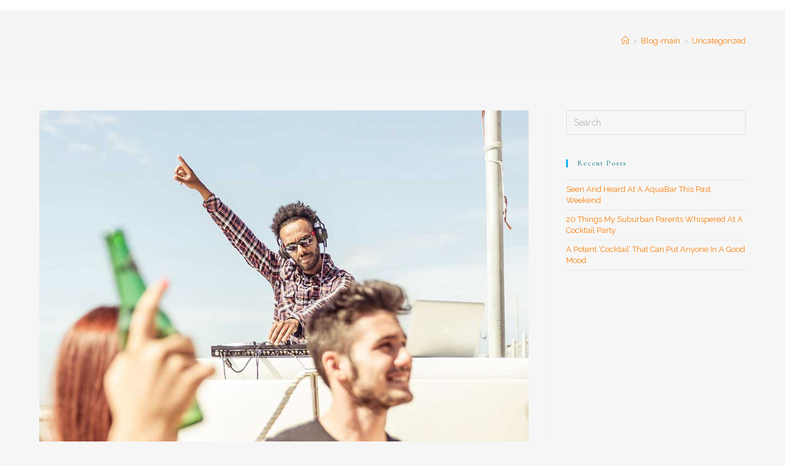

--- FILE ---
content_type: text/html; charset=UTF-8
request_url: https://casablancagolfvillas.com/category/uncategorized/
body_size: 26473
content:
<!DOCTYPE html>
<html class="html" dir="ltr" lang="en" prefix="og: https://ogp.me/ns#">
<head>
	<meta charset="UTF-8">
	<link rel="profile" href="https://gmpg.org/xfn/11">

	
		<!-- All in One SEO 4.8.7 - aioseo.com -->
	<meta name="robots" content="max-image-preview:large" />
	<link rel="canonical" href="https://casablancagolfvillas.com/category/uncategorized/" />
	<meta name="generator" content="All in One SEO (AIOSEO) 4.8.7" />
		<script type="application/ld+json" class="aioseo-schema">
			{"@context":"https:\/\/schema.org","@graph":[{"@type":"BreadcrumbList","@id":"https:\/\/casablancagolfvillas.com\/category\/uncategorized\/#breadcrumblist","itemListElement":[{"@type":"ListItem","@id":"https:\/\/casablancagolfvillas.com#listItem","position":1,"name":"Home","item":"https:\/\/casablancagolfvillas.com","nextItem":{"@type":"ListItem","@id":"https:\/\/casablancagolfvillas.com\/category\/uncategorized\/#listItem","name":"Uncategorized"}},{"@type":"ListItem","@id":"https:\/\/casablancagolfvillas.com\/category\/uncategorized\/#listItem","position":2,"name":"Uncategorized","previousItem":{"@type":"ListItem","@id":"https:\/\/casablancagolfvillas.com#listItem","name":"Home"}}]},{"@type":"CollectionPage","@id":"https:\/\/casablancagolfvillas.com\/category\/uncategorized\/#collectionpage","url":"https:\/\/casablancagolfvillas.com\/category\/uncategorized\/","name":"Uncategorized - Casa Blanca Golf Villas","inLanguage":"en","isPartOf":{"@id":"https:\/\/casablancagolfvillas.com\/#website"},"breadcrumb":{"@id":"https:\/\/casablancagolfvillas.com\/category\/uncategorized\/#breadcrumblist"}},{"@type":"Organization","@id":"https:\/\/casablancagolfvillas.com\/#organization","name":"Casa Blanca Golf Villas","description":"In Rocky Point","url":"https:\/\/casablancagolfvillas.com\/","logo":{"@type":"ImageObject","url":"https:\/\/casablancagolfvillas.com\/wp-content\/uploads\/2024\/03\/casa-blanca.png","@id":"https:\/\/casablancagolfvillas.com\/category\/uncategorized\/#organizationLogo","width":903,"height":903},"image":{"@id":"https:\/\/casablancagolfvillas.com\/category\/uncategorized\/#organizationLogo"}},{"@type":"WebSite","@id":"https:\/\/casablancagolfvillas.com\/#website","url":"https:\/\/casablancagolfvillas.com\/","name":"Casa Blanca Golf Villas","description":"In Rocky Point","inLanguage":"en","publisher":{"@id":"https:\/\/casablancagolfvillas.com\/#organization"}}]}
		</script>
		<!-- All in One SEO -->

<meta name="viewport" content="width=device-width, initial-scale=1">
	<!-- This site is optimized with the Yoast SEO plugin v23.4 - https://yoast.com/wordpress/plugins/seo/ -->
	<title>Uncategorized - Casa Blanca Golf Villas</title>
	<link rel="canonical" href="https://casablancagolfvillas.com/category/uncategorized/" />
	<meta property="og:locale" content="en_US" />
	<meta property="og:type" content="article" />
	<meta property="og:title" content="Uncategorized Archives - Casa Blanca Golf Villas" />
	<meta property="og:url" content="https://casablancagolfvillas.com/category/uncategorized/" />
	<meta property="og:site_name" content="Casa Blanca Golf Villas" />
	<meta name="twitter:card" content="summary_large_image" />
	<script type="application/ld+json" class="yoast-schema-graph">{"@context":"https://schema.org","@graph":[{"@type":"CollectionPage","@id":"https://casablancagolfvillas.com/category/uncategorized/","url":"https://casablancagolfvillas.com/category/uncategorized/","name":"Uncategorized Archives - Casa Blanca Golf Villas","isPartOf":{"@id":"https://casablancagolfvillas.com/#website"},"primaryImageOfPage":{"@id":"https://casablancagolfvillas.com/category/uncategorized/#primaryimage"},"image":{"@id":"https://casablancagolfvillas.com/category/uncategorized/#primaryimage"},"thumbnailUrl":"https://casablancagolfvillas.com/wp-content/uploads/2024/03/13.jpg","breadcrumb":{"@id":"https://casablancagolfvillas.com/category/uncategorized/#breadcrumb"},"inLanguage":"en"},{"@type":"ImageObject","inLanguage":"en","@id":"https://casablancagolfvillas.com/category/uncategorized/#primaryimage","url":"https://casablancagolfvillas.com/wp-content/uploads/2024/03/13.jpg","contentUrl":"https://casablancagolfvillas.com/wp-content/uploads/2024/03/13.jpg","width":900,"height":900},{"@type":"BreadcrumbList","@id":"https://casablancagolfvillas.com/category/uncategorized/#breadcrumb","itemListElement":[{"@type":"ListItem","position":1,"name":"Home","item":"https://casablancagolfvillas.com/"},{"@type":"ListItem","position":2,"name":"Uncategorized"}]},{"@type":"WebSite","@id":"https://casablancagolfvillas.com/#website","url":"https://casablancagolfvillas.com/","name":"Casa Blanca Golf Villas","description":"In Rocky Point","publisher":{"@id":"https://casablancagolfvillas.com/#organization"},"potentialAction":[{"@type":"SearchAction","target":{"@type":"EntryPoint","urlTemplate":"https://casablancagolfvillas.com/?s={search_term_string}"},"query-input":{"@type":"PropertyValueSpecification","valueRequired":true,"valueName":"search_term_string"}}],"inLanguage":"en"},{"@type":"Organization","@id":"https://casablancagolfvillas.com/#organization","name":"Casa Blanca Golf Villas","url":"https://casablancagolfvillas.com/","logo":{"@type":"ImageObject","inLanguage":"en","@id":"https://casablancagolfvillas.com/#/schema/logo/image/","url":"https://casablancagolfvillas.com/wp-content/uploads/2024/03/casa-blanca.png","contentUrl":"https://casablancagolfvillas.com/wp-content/uploads/2024/03/casa-blanca.png","width":903,"height":903,"caption":"Casa Blanca Golf Villas"},"image":{"@id":"https://casablancagolfvillas.com/#/schema/logo/image/"}}]}</script>
	<!-- / Yoast SEO plugin. -->


<link rel="alternate" type="application/rss+xml" title="Casa Blanca Golf Villas &raquo; Feed" href="https://casablancagolfvillas.com/feed/" />
<link rel="alternate" type="application/rss+xml" title="Casa Blanca Golf Villas &raquo; Comments Feed" href="https://casablancagolfvillas.com/comments/feed/" />
<link rel="alternate" type="application/rss+xml" title="Casa Blanca Golf Villas &raquo; Uncategorized Category Feed" href="https://casablancagolfvillas.com/category/uncategorized/feed/" />
		<!-- This site uses the Google Analytics by MonsterInsights plugin v9.8.0 - Using Analytics tracking - https://www.monsterinsights.com/ -->
							<script src="//www.googletagmanager.com/gtag/js?id=G-RRKF8Y0R50"  data-cfasync="false" data-wpfc-render="false" async></script>
			<script data-cfasync="false" data-wpfc-render="false">
				var mi_version = '9.8.0';
				var mi_track_user = true;
				var mi_no_track_reason = '';
								var MonsterInsightsDefaultLocations = {"page_location":"https:\/\/casablancagolfvillas.com\/category\/uncategorized\/"};
								if ( typeof MonsterInsightsPrivacyGuardFilter === 'function' ) {
					var MonsterInsightsLocations = (typeof MonsterInsightsExcludeQuery === 'object') ? MonsterInsightsPrivacyGuardFilter( MonsterInsightsExcludeQuery ) : MonsterInsightsPrivacyGuardFilter( MonsterInsightsDefaultLocations );
				} else {
					var MonsterInsightsLocations = (typeof MonsterInsightsExcludeQuery === 'object') ? MonsterInsightsExcludeQuery : MonsterInsightsDefaultLocations;
				}

								var disableStrs = [
										'ga-disable-G-RRKF8Y0R50',
									];

				/* Function to detect opted out users */
				function __gtagTrackerIsOptedOut() {
					for (var index = 0; index < disableStrs.length; index++) {
						if (document.cookie.indexOf(disableStrs[index] + '=true') > -1) {
							return true;
						}
					}

					return false;
				}

				/* Disable tracking if the opt-out cookie exists. */
				if (__gtagTrackerIsOptedOut()) {
					for (var index = 0; index < disableStrs.length; index++) {
						window[disableStrs[index]] = true;
					}
				}

				/* Opt-out function */
				function __gtagTrackerOptout() {
					for (var index = 0; index < disableStrs.length; index++) {
						document.cookie = disableStrs[index] + '=true; expires=Thu, 31 Dec 2099 23:59:59 UTC; path=/';
						window[disableStrs[index]] = true;
					}
				}

				if ('undefined' === typeof gaOptout) {
					function gaOptout() {
						__gtagTrackerOptout();
					}
				}
								window.dataLayer = window.dataLayer || [];

				window.MonsterInsightsDualTracker = {
					helpers: {},
					trackers: {},
				};
				if (mi_track_user) {
					function __gtagDataLayer() {
						dataLayer.push(arguments);
					}

					function __gtagTracker(type, name, parameters) {
						if (!parameters) {
							parameters = {};
						}

						if (parameters.send_to) {
							__gtagDataLayer.apply(null, arguments);
							return;
						}

						if (type === 'event') {
														parameters.send_to = monsterinsights_frontend.v4_id;
							var hookName = name;
							if (typeof parameters['event_category'] !== 'undefined') {
								hookName = parameters['event_category'] + ':' + name;
							}

							if (typeof MonsterInsightsDualTracker.trackers[hookName] !== 'undefined') {
								MonsterInsightsDualTracker.trackers[hookName](parameters);
							} else {
								__gtagDataLayer('event', name, parameters);
							}
							
						} else {
							__gtagDataLayer.apply(null, arguments);
						}
					}

					__gtagTracker('js', new Date());
					__gtagTracker('set', {
						'developer_id.dZGIzZG': true,
											});
					if ( MonsterInsightsLocations.page_location ) {
						__gtagTracker('set', MonsterInsightsLocations);
					}
										__gtagTracker('config', 'G-RRKF8Y0R50', {"forceSSL":"true"} );
										window.gtag = __gtagTracker;										(function () {
						/* https://developers.google.com/analytics/devguides/collection/analyticsjs/ */
						/* ga and __gaTracker compatibility shim. */
						var noopfn = function () {
							return null;
						};
						var newtracker = function () {
							return new Tracker();
						};
						var Tracker = function () {
							return null;
						};
						var p = Tracker.prototype;
						p.get = noopfn;
						p.set = noopfn;
						p.send = function () {
							var args = Array.prototype.slice.call(arguments);
							args.unshift('send');
							__gaTracker.apply(null, args);
						};
						var __gaTracker = function () {
							var len = arguments.length;
							if (len === 0) {
								return;
							}
							var f = arguments[len - 1];
							if (typeof f !== 'object' || f === null || typeof f.hitCallback !== 'function') {
								if ('send' === arguments[0]) {
									var hitConverted, hitObject = false, action;
									if ('event' === arguments[1]) {
										if ('undefined' !== typeof arguments[3]) {
											hitObject = {
												'eventAction': arguments[3],
												'eventCategory': arguments[2],
												'eventLabel': arguments[4],
												'value': arguments[5] ? arguments[5] : 1,
											}
										}
									}
									if ('pageview' === arguments[1]) {
										if ('undefined' !== typeof arguments[2]) {
											hitObject = {
												'eventAction': 'page_view',
												'page_path': arguments[2],
											}
										}
									}
									if (typeof arguments[2] === 'object') {
										hitObject = arguments[2];
									}
									if (typeof arguments[5] === 'object') {
										Object.assign(hitObject, arguments[5]);
									}
									if ('undefined' !== typeof arguments[1].hitType) {
										hitObject = arguments[1];
										if ('pageview' === hitObject.hitType) {
											hitObject.eventAction = 'page_view';
										}
									}
									if (hitObject) {
										action = 'timing' === arguments[1].hitType ? 'timing_complete' : hitObject.eventAction;
										hitConverted = mapArgs(hitObject);
										__gtagTracker('event', action, hitConverted);
									}
								}
								return;
							}

							function mapArgs(args) {
								var arg, hit = {};
								var gaMap = {
									'eventCategory': 'event_category',
									'eventAction': 'event_action',
									'eventLabel': 'event_label',
									'eventValue': 'event_value',
									'nonInteraction': 'non_interaction',
									'timingCategory': 'event_category',
									'timingVar': 'name',
									'timingValue': 'value',
									'timingLabel': 'event_label',
									'page': 'page_path',
									'location': 'page_location',
									'title': 'page_title',
									'referrer' : 'page_referrer',
								};
								for (arg in args) {
																		if (!(!args.hasOwnProperty(arg) || !gaMap.hasOwnProperty(arg))) {
										hit[gaMap[arg]] = args[arg];
									} else {
										hit[arg] = args[arg];
									}
								}
								return hit;
							}

							try {
								f.hitCallback();
							} catch (ex) {
							}
						};
						__gaTracker.create = newtracker;
						__gaTracker.getByName = newtracker;
						__gaTracker.getAll = function () {
							return [];
						};
						__gaTracker.remove = noopfn;
						__gaTracker.loaded = true;
						window['__gaTracker'] = __gaTracker;
					})();
									} else {
										console.log("");
					(function () {
						function __gtagTracker() {
							return null;
						}

						window['__gtagTracker'] = __gtagTracker;
						window['gtag'] = __gtagTracker;
					})();
									}
			</script>
			
							<!-- / Google Analytics by MonsterInsights -->
		<script>
window._wpemojiSettings = {"baseUrl":"https:\/\/s.w.org\/images\/core\/emoji\/15.0.3\/72x72\/","ext":".png","svgUrl":"https:\/\/s.w.org\/images\/core\/emoji\/15.0.3\/svg\/","svgExt":".svg","source":{"concatemoji":"https:\/\/casablancagolfvillas.com\/wp-includes\/js\/wp-emoji-release.min.js?ver=6.6.3"}};
/*! This file is auto-generated */
!function(i,n){var o,s,e;function c(e){try{var t={supportTests:e,timestamp:(new Date).valueOf()};sessionStorage.setItem(o,JSON.stringify(t))}catch(e){}}function p(e,t,n){e.clearRect(0,0,e.canvas.width,e.canvas.height),e.fillText(t,0,0);var t=new Uint32Array(e.getImageData(0,0,e.canvas.width,e.canvas.height).data),r=(e.clearRect(0,0,e.canvas.width,e.canvas.height),e.fillText(n,0,0),new Uint32Array(e.getImageData(0,0,e.canvas.width,e.canvas.height).data));return t.every(function(e,t){return e===r[t]})}function u(e,t,n){switch(t){case"flag":return n(e,"\ud83c\udff3\ufe0f\u200d\u26a7\ufe0f","\ud83c\udff3\ufe0f\u200b\u26a7\ufe0f")?!1:!n(e,"\ud83c\uddfa\ud83c\uddf3","\ud83c\uddfa\u200b\ud83c\uddf3")&&!n(e,"\ud83c\udff4\udb40\udc67\udb40\udc62\udb40\udc65\udb40\udc6e\udb40\udc67\udb40\udc7f","\ud83c\udff4\u200b\udb40\udc67\u200b\udb40\udc62\u200b\udb40\udc65\u200b\udb40\udc6e\u200b\udb40\udc67\u200b\udb40\udc7f");case"emoji":return!n(e,"\ud83d\udc26\u200d\u2b1b","\ud83d\udc26\u200b\u2b1b")}return!1}function f(e,t,n){var r="undefined"!=typeof WorkerGlobalScope&&self instanceof WorkerGlobalScope?new OffscreenCanvas(300,150):i.createElement("canvas"),a=r.getContext("2d",{willReadFrequently:!0}),o=(a.textBaseline="top",a.font="600 32px Arial",{});return e.forEach(function(e){o[e]=t(a,e,n)}),o}function t(e){var t=i.createElement("script");t.src=e,t.defer=!0,i.head.appendChild(t)}"undefined"!=typeof Promise&&(o="wpEmojiSettingsSupports",s=["flag","emoji"],n.supports={everything:!0,everythingExceptFlag:!0},e=new Promise(function(e){i.addEventListener("DOMContentLoaded",e,{once:!0})}),new Promise(function(t){var n=function(){try{var e=JSON.parse(sessionStorage.getItem(o));if("object"==typeof e&&"number"==typeof e.timestamp&&(new Date).valueOf()<e.timestamp+604800&&"object"==typeof e.supportTests)return e.supportTests}catch(e){}return null}();if(!n){if("undefined"!=typeof Worker&&"undefined"!=typeof OffscreenCanvas&&"undefined"!=typeof URL&&URL.createObjectURL&&"undefined"!=typeof Blob)try{var e="postMessage("+f.toString()+"("+[JSON.stringify(s),u.toString(),p.toString()].join(",")+"));",r=new Blob([e],{type:"text/javascript"}),a=new Worker(URL.createObjectURL(r),{name:"wpTestEmojiSupports"});return void(a.onmessage=function(e){c(n=e.data),a.terminate(),t(n)})}catch(e){}c(n=f(s,u,p))}t(n)}).then(function(e){for(var t in e)n.supports[t]=e[t],n.supports.everything=n.supports.everything&&n.supports[t],"flag"!==t&&(n.supports.everythingExceptFlag=n.supports.everythingExceptFlag&&n.supports[t]);n.supports.everythingExceptFlag=n.supports.everythingExceptFlag&&!n.supports.flag,n.DOMReady=!1,n.readyCallback=function(){n.DOMReady=!0}}).then(function(){return e}).then(function(){var e;n.supports.everything||(n.readyCallback(),(e=n.source||{}).concatemoji?t(e.concatemoji):e.wpemoji&&e.twemoji&&(t(e.twemoji),t(e.wpemoji)))}))}((window,document),window._wpemojiSettings);
</script>
<link rel='stylesheet' id='wc-stripe-blocks-checkout-style-css' href='https://casablancagolfvillas.com/wp-content/plugins/woocommerce-gateway-stripe/build/upe_blocks.css?ver=3c3097398bec3b679bd640b2ff5b4e50' media='all' />
<style id='wp-emoji-styles-inline-css'>

	img.wp-smiley, img.emoji {
		display: inline !important;
		border: none !important;
		box-shadow: none !important;
		height: 1em !important;
		width: 1em !important;
		margin: 0 0.07em !important;
		vertical-align: -0.1em !important;
		background: none !important;
		padding: 0 !important;
	}
</style>
<link rel='stylesheet' id='wp-block-library-css' href='https://casablancagolfvillas.com/wp-includes/css/dist/block-library/style.min.css?ver=6.6.3' media='all' />
<style id='wp-block-library-theme-inline-css'>
.wp-block-audio :where(figcaption){color:#555;font-size:13px;text-align:center}.is-dark-theme .wp-block-audio :where(figcaption){color:#ffffffa6}.wp-block-audio{margin:0 0 1em}.wp-block-code{border:1px solid #ccc;border-radius:4px;font-family:Menlo,Consolas,monaco,monospace;padding:.8em 1em}.wp-block-embed :where(figcaption){color:#555;font-size:13px;text-align:center}.is-dark-theme .wp-block-embed :where(figcaption){color:#ffffffa6}.wp-block-embed{margin:0 0 1em}.blocks-gallery-caption{color:#555;font-size:13px;text-align:center}.is-dark-theme .blocks-gallery-caption{color:#ffffffa6}:root :where(.wp-block-image figcaption){color:#555;font-size:13px;text-align:center}.is-dark-theme :root :where(.wp-block-image figcaption){color:#ffffffa6}.wp-block-image{margin:0 0 1em}.wp-block-pullquote{border-bottom:4px solid;border-top:4px solid;color:currentColor;margin-bottom:1.75em}.wp-block-pullquote cite,.wp-block-pullquote footer,.wp-block-pullquote__citation{color:currentColor;font-size:.8125em;font-style:normal;text-transform:uppercase}.wp-block-quote{border-left:.25em solid;margin:0 0 1.75em;padding-left:1em}.wp-block-quote cite,.wp-block-quote footer{color:currentColor;font-size:.8125em;font-style:normal;position:relative}.wp-block-quote.has-text-align-right{border-left:none;border-right:.25em solid;padding-left:0;padding-right:1em}.wp-block-quote.has-text-align-center{border:none;padding-left:0}.wp-block-quote.is-large,.wp-block-quote.is-style-large,.wp-block-quote.is-style-plain{border:none}.wp-block-search .wp-block-search__label{font-weight:700}.wp-block-search__button{border:1px solid #ccc;padding:.375em .625em}:where(.wp-block-group.has-background){padding:1.25em 2.375em}.wp-block-separator.has-css-opacity{opacity:.4}.wp-block-separator{border:none;border-bottom:2px solid;margin-left:auto;margin-right:auto}.wp-block-separator.has-alpha-channel-opacity{opacity:1}.wp-block-separator:not(.is-style-wide):not(.is-style-dots){width:100px}.wp-block-separator.has-background:not(.is-style-dots){border-bottom:none;height:1px}.wp-block-separator.has-background:not(.is-style-wide):not(.is-style-dots){height:2px}.wp-block-table{margin:0 0 1em}.wp-block-table td,.wp-block-table th{word-break:normal}.wp-block-table :where(figcaption){color:#555;font-size:13px;text-align:center}.is-dark-theme .wp-block-table :where(figcaption){color:#ffffffa6}.wp-block-video :where(figcaption){color:#555;font-size:13px;text-align:center}.is-dark-theme .wp-block-video :where(figcaption){color:#ffffffa6}.wp-block-video{margin:0 0 1em}:root :where(.wp-block-template-part.has-background){margin-bottom:0;margin-top:0;padding:1.25em 2.375em}
</style>
<style id='motopress-hotel-booking-wrapper-style-inline-css'>
.wp-block-motopress-hotel-booking-wrapper{margin-left:auto;margin-right:auto;padding:20px}@media screen and (min-width:992px){.wp-block-motopress-hotel-booking-wrapper{padding:20px 40px}}

</style>
<link rel='stylesheet' id='wc-blocks-vendors-style-css' href='https://casablancagolfvillas.com/wp-content/plugins/woocommerce/packages/woocommerce-blocks/build/wc-blocks-vendors-style.css?ver=10.9.3' media='all' />
<link rel='stylesheet' id='wc-all-blocks-style-css' href='https://casablancagolfvillas.com/wp-content/plugins/woocommerce/packages/woocommerce-blocks/build/wc-all-blocks-style.css?ver=10.9.3' media='all' />
<style id='joinchat-button-style-inline-css'>
.wp-block-joinchat-button{border:none!important;text-align:center}.wp-block-joinchat-button figure{display:table;margin:0 auto;padding:0}.wp-block-joinchat-button figcaption{font:normal normal 400 .6em/2em var(--wp--preset--font-family--system-font,sans-serif);margin:0;padding:0}.wp-block-joinchat-button .joinchat-button__qr{background-color:#fff;border:6px solid #25d366;border-radius:30px;box-sizing:content-box;display:block;height:200px;margin:auto;overflow:hidden;padding:10px;width:200px}.wp-block-joinchat-button .joinchat-button__qr canvas,.wp-block-joinchat-button .joinchat-button__qr img{display:block;margin:auto}.wp-block-joinchat-button .joinchat-button__link{align-items:center;background-color:#25d366;border:6px solid #25d366;border-radius:30px;display:inline-flex;flex-flow:row nowrap;justify-content:center;line-height:1.25em;margin:0 auto;text-decoration:none}.wp-block-joinchat-button .joinchat-button__link:before{background:transparent var(--joinchat-ico) no-repeat center;background-size:100%;content:"";display:block;height:1.5em;margin:-.75em .75em -.75em 0;width:1.5em}.wp-block-joinchat-button figure+.joinchat-button__link{margin-top:10px}@media (orientation:landscape)and (min-height:481px),(orientation:portrait)and (min-width:481px){.wp-block-joinchat-button.joinchat-button--qr-only figure+.joinchat-button__link{display:none}}@media (max-width:480px),(orientation:landscape)and (max-height:480px){.wp-block-joinchat-button figure{display:none}}

</style>
<style id='classic-theme-styles-inline-css'>
/*! This file is auto-generated */
.wp-block-button__link{color:#fff;background-color:#32373c;border-radius:9999px;box-shadow:none;text-decoration:none;padding:calc(.667em + 2px) calc(1.333em + 2px);font-size:1.125em}.wp-block-file__button{background:#32373c;color:#fff;text-decoration:none}
</style>
<style id='global-styles-inline-css'>
:root{--wp--preset--aspect-ratio--square: 1;--wp--preset--aspect-ratio--4-3: 4/3;--wp--preset--aspect-ratio--3-4: 3/4;--wp--preset--aspect-ratio--3-2: 3/2;--wp--preset--aspect-ratio--2-3: 2/3;--wp--preset--aspect-ratio--16-9: 16/9;--wp--preset--aspect-ratio--9-16: 9/16;--wp--preset--color--black: #000000;--wp--preset--color--cyan-bluish-gray: #abb8c3;--wp--preset--color--white: #ffffff;--wp--preset--color--pale-pink: #f78da7;--wp--preset--color--vivid-red: #cf2e2e;--wp--preset--color--luminous-vivid-orange: #ff6900;--wp--preset--color--luminous-vivid-amber: #fcb900;--wp--preset--color--light-green-cyan: #7bdcb5;--wp--preset--color--vivid-green-cyan: #00d084;--wp--preset--color--pale-cyan-blue: #8ed1fc;--wp--preset--color--vivid-cyan-blue: #0693e3;--wp--preset--color--vivid-purple: #9b51e0;--wp--preset--gradient--vivid-cyan-blue-to-vivid-purple: linear-gradient(135deg,rgba(6,147,227,1) 0%,rgb(155,81,224) 100%);--wp--preset--gradient--light-green-cyan-to-vivid-green-cyan: linear-gradient(135deg,rgb(122,220,180) 0%,rgb(0,208,130) 100%);--wp--preset--gradient--luminous-vivid-amber-to-luminous-vivid-orange: linear-gradient(135deg,rgba(252,185,0,1) 0%,rgba(255,105,0,1) 100%);--wp--preset--gradient--luminous-vivid-orange-to-vivid-red: linear-gradient(135deg,rgba(255,105,0,1) 0%,rgb(207,46,46) 100%);--wp--preset--gradient--very-light-gray-to-cyan-bluish-gray: linear-gradient(135deg,rgb(238,238,238) 0%,rgb(169,184,195) 100%);--wp--preset--gradient--cool-to-warm-spectrum: linear-gradient(135deg,rgb(74,234,220) 0%,rgb(151,120,209) 20%,rgb(207,42,186) 40%,rgb(238,44,130) 60%,rgb(251,105,98) 80%,rgb(254,248,76) 100%);--wp--preset--gradient--blush-light-purple: linear-gradient(135deg,rgb(255,206,236) 0%,rgb(152,150,240) 100%);--wp--preset--gradient--blush-bordeaux: linear-gradient(135deg,rgb(254,205,165) 0%,rgb(254,45,45) 50%,rgb(107,0,62) 100%);--wp--preset--gradient--luminous-dusk: linear-gradient(135deg,rgb(255,203,112) 0%,rgb(199,81,192) 50%,rgb(65,88,208) 100%);--wp--preset--gradient--pale-ocean: linear-gradient(135deg,rgb(255,245,203) 0%,rgb(182,227,212) 50%,rgb(51,167,181) 100%);--wp--preset--gradient--electric-grass: linear-gradient(135deg,rgb(202,248,128) 0%,rgb(113,206,126) 100%);--wp--preset--gradient--midnight: linear-gradient(135deg,rgb(2,3,129) 0%,rgb(40,116,252) 100%);--wp--preset--font-size--small: 13px;--wp--preset--font-size--medium: 20px;--wp--preset--font-size--large: 36px;--wp--preset--font-size--x-large: 42px;--wp--preset--spacing--20: 0.44rem;--wp--preset--spacing--30: 0.67rem;--wp--preset--spacing--40: 1rem;--wp--preset--spacing--50: 1.5rem;--wp--preset--spacing--60: 2.25rem;--wp--preset--spacing--70: 3.38rem;--wp--preset--spacing--80: 5.06rem;--wp--preset--shadow--natural: 6px 6px 9px rgba(0, 0, 0, 0.2);--wp--preset--shadow--deep: 12px 12px 50px rgba(0, 0, 0, 0.4);--wp--preset--shadow--sharp: 6px 6px 0px rgba(0, 0, 0, 0.2);--wp--preset--shadow--outlined: 6px 6px 0px -3px rgba(255, 255, 255, 1), 6px 6px rgba(0, 0, 0, 1);--wp--preset--shadow--crisp: 6px 6px 0px rgba(0, 0, 0, 1);}:where(.is-layout-flex){gap: 0.5em;}:where(.is-layout-grid){gap: 0.5em;}body .is-layout-flex{display: flex;}.is-layout-flex{flex-wrap: wrap;align-items: center;}.is-layout-flex > :is(*, div){margin: 0;}body .is-layout-grid{display: grid;}.is-layout-grid > :is(*, div){margin: 0;}:where(.wp-block-columns.is-layout-flex){gap: 2em;}:where(.wp-block-columns.is-layout-grid){gap: 2em;}:where(.wp-block-post-template.is-layout-flex){gap: 1.25em;}:where(.wp-block-post-template.is-layout-grid){gap: 1.25em;}.has-black-color{color: var(--wp--preset--color--black) !important;}.has-cyan-bluish-gray-color{color: var(--wp--preset--color--cyan-bluish-gray) !important;}.has-white-color{color: var(--wp--preset--color--white) !important;}.has-pale-pink-color{color: var(--wp--preset--color--pale-pink) !important;}.has-vivid-red-color{color: var(--wp--preset--color--vivid-red) !important;}.has-luminous-vivid-orange-color{color: var(--wp--preset--color--luminous-vivid-orange) !important;}.has-luminous-vivid-amber-color{color: var(--wp--preset--color--luminous-vivid-amber) !important;}.has-light-green-cyan-color{color: var(--wp--preset--color--light-green-cyan) !important;}.has-vivid-green-cyan-color{color: var(--wp--preset--color--vivid-green-cyan) !important;}.has-pale-cyan-blue-color{color: var(--wp--preset--color--pale-cyan-blue) !important;}.has-vivid-cyan-blue-color{color: var(--wp--preset--color--vivid-cyan-blue) !important;}.has-vivid-purple-color{color: var(--wp--preset--color--vivid-purple) !important;}.has-black-background-color{background-color: var(--wp--preset--color--black) !important;}.has-cyan-bluish-gray-background-color{background-color: var(--wp--preset--color--cyan-bluish-gray) !important;}.has-white-background-color{background-color: var(--wp--preset--color--white) !important;}.has-pale-pink-background-color{background-color: var(--wp--preset--color--pale-pink) !important;}.has-vivid-red-background-color{background-color: var(--wp--preset--color--vivid-red) !important;}.has-luminous-vivid-orange-background-color{background-color: var(--wp--preset--color--luminous-vivid-orange) !important;}.has-luminous-vivid-amber-background-color{background-color: var(--wp--preset--color--luminous-vivid-amber) !important;}.has-light-green-cyan-background-color{background-color: var(--wp--preset--color--light-green-cyan) !important;}.has-vivid-green-cyan-background-color{background-color: var(--wp--preset--color--vivid-green-cyan) !important;}.has-pale-cyan-blue-background-color{background-color: var(--wp--preset--color--pale-cyan-blue) !important;}.has-vivid-cyan-blue-background-color{background-color: var(--wp--preset--color--vivid-cyan-blue) !important;}.has-vivid-purple-background-color{background-color: var(--wp--preset--color--vivid-purple) !important;}.has-black-border-color{border-color: var(--wp--preset--color--black) !important;}.has-cyan-bluish-gray-border-color{border-color: var(--wp--preset--color--cyan-bluish-gray) !important;}.has-white-border-color{border-color: var(--wp--preset--color--white) !important;}.has-pale-pink-border-color{border-color: var(--wp--preset--color--pale-pink) !important;}.has-vivid-red-border-color{border-color: var(--wp--preset--color--vivid-red) !important;}.has-luminous-vivid-orange-border-color{border-color: var(--wp--preset--color--luminous-vivid-orange) !important;}.has-luminous-vivid-amber-border-color{border-color: var(--wp--preset--color--luminous-vivid-amber) !important;}.has-light-green-cyan-border-color{border-color: var(--wp--preset--color--light-green-cyan) !important;}.has-vivid-green-cyan-border-color{border-color: var(--wp--preset--color--vivid-green-cyan) !important;}.has-pale-cyan-blue-border-color{border-color: var(--wp--preset--color--pale-cyan-blue) !important;}.has-vivid-cyan-blue-border-color{border-color: var(--wp--preset--color--vivid-cyan-blue) !important;}.has-vivid-purple-border-color{border-color: var(--wp--preset--color--vivid-purple) !important;}.has-vivid-cyan-blue-to-vivid-purple-gradient-background{background: var(--wp--preset--gradient--vivid-cyan-blue-to-vivid-purple) !important;}.has-light-green-cyan-to-vivid-green-cyan-gradient-background{background: var(--wp--preset--gradient--light-green-cyan-to-vivid-green-cyan) !important;}.has-luminous-vivid-amber-to-luminous-vivid-orange-gradient-background{background: var(--wp--preset--gradient--luminous-vivid-amber-to-luminous-vivid-orange) !important;}.has-luminous-vivid-orange-to-vivid-red-gradient-background{background: var(--wp--preset--gradient--luminous-vivid-orange-to-vivid-red) !important;}.has-very-light-gray-to-cyan-bluish-gray-gradient-background{background: var(--wp--preset--gradient--very-light-gray-to-cyan-bluish-gray) !important;}.has-cool-to-warm-spectrum-gradient-background{background: var(--wp--preset--gradient--cool-to-warm-spectrum) !important;}.has-blush-light-purple-gradient-background{background: var(--wp--preset--gradient--blush-light-purple) !important;}.has-blush-bordeaux-gradient-background{background: var(--wp--preset--gradient--blush-bordeaux) !important;}.has-luminous-dusk-gradient-background{background: var(--wp--preset--gradient--luminous-dusk) !important;}.has-pale-ocean-gradient-background{background: var(--wp--preset--gradient--pale-ocean) !important;}.has-electric-grass-gradient-background{background: var(--wp--preset--gradient--electric-grass) !important;}.has-midnight-gradient-background{background: var(--wp--preset--gradient--midnight) !important;}.has-small-font-size{font-size: var(--wp--preset--font-size--small) !important;}.has-medium-font-size{font-size: var(--wp--preset--font-size--medium) !important;}.has-large-font-size{font-size: var(--wp--preset--font-size--large) !important;}.has-x-large-font-size{font-size: var(--wp--preset--font-size--x-large) !important;}
:where(.wp-block-post-template.is-layout-flex){gap: 1.25em;}:where(.wp-block-post-template.is-layout-grid){gap: 1.25em;}
:where(.wp-block-columns.is-layout-flex){gap: 2em;}:where(.wp-block-columns.is-layout-grid){gap: 2em;}
:root :where(.wp-block-pullquote){font-size: 1.5em;line-height: 1.6;}
</style>
<link rel='stylesheet' id='mphb-kbwood-datepick-css-css' href='https://casablancagolfvillas.com/wp-content/plugins/motopress-hotel-booking/vendors/kbwood/datepick/jquery.datepick.css?ver=4.7.4' media='all' />
<link rel='stylesheet' id='mphb-kbwood-datepick-theme-css' href='https://casablancagolfvillas.com/wp-content/plugins/motopress-hotel-booking/assets/css/datepick-themes/mphb-datepicker-grayscale.css?ver=4.7.4' media='all' />
<link rel='stylesheet' id='mphb-css' href='https://casablancagolfvillas.com/wp-content/plugins/motopress-hotel-booking/assets/css/mphb.min.css?ver=4.7.4' media='all' />
<link rel='stylesheet' id='mphbs-styles-css' href='https://casablancagolfvillas.com/wp-content/plugins/mphb-styles/assets/css/style.css?ver=1.1.4' media='all' />
<style id='woocommerce-inline-inline-css'>
.woocommerce form .form-row .required { visibility: visible; }
</style>
<link rel='stylesheet' id='cute-alert-css' href='https://casablancagolfvillas.com/wp-content/plugins/metform/public/assets/lib/cute-alert/style.css?ver=4.0.6' media='all' />
<link rel='stylesheet' id='text-editor-style-css' href='https://casablancagolfvillas.com/wp-content/plugins/metform/public/assets/css/text-editor.css?ver=4.0.6' media='all' />
<link rel='stylesheet' id='oceanwp-woo-mini-cart-css' href='https://casablancagolfvillas.com/wp-content/themes/oceanwp/assets/css/woo/woo-mini-cart.min.css?ver=6.6.3' media='all' />
<link rel='stylesheet' id='font-awesome-css' href='https://casablancagolfvillas.com/wp-content/themes/oceanwp/assets/fonts/fontawesome/css/all.min.css?ver=6.7.2' media='all' />
<link rel='stylesheet' id='simple-line-icons-css' href='https://casablancagolfvillas.com/wp-content/themes/oceanwp/assets/css/third/simple-line-icons.min.css?ver=2.4.0' media='all' />
<link rel='stylesheet' id='oceanwp-style-css' href='https://casablancagolfvillas.com/wp-content/themes/oceanwp/assets/css/style.min.css?ver=4.1.4' media='all' />
<style id='oceanwp-style-inline-css'>
body div.wpforms-container-full .wpforms-form input[type=submit]:hover,
			body div.wpforms-container-full .wpforms-form input[type=submit]:active,
			body div.wpforms-container-full .wpforms-form button[type=submit]:hover,
			body div.wpforms-container-full .wpforms-form button[type=submit]:active,
			body div.wpforms-container-full .wpforms-form .wpforms-page-button:hover,
			body div.wpforms-container-full .wpforms-form .wpforms-page-button:active,
			body .wp-core-ui div.wpforms-container-full .wpforms-form input[type=submit]:hover,
			body .wp-core-ui div.wpforms-container-full .wpforms-form input[type=submit]:active,
			body .wp-core-ui div.wpforms-container-full .wpforms-form button[type=submit]:hover,
			body .wp-core-ui div.wpforms-container-full .wpforms-form button[type=submit]:active,
			body .wp-core-ui div.wpforms-container-full .wpforms-form .wpforms-page-button:hover,
			body .wp-core-ui div.wpforms-container-full .wpforms-form .wpforms-page-button:active {
					background: linear-gradient(0deg, rgba(0, 0, 0, 0.2), rgba(0, 0, 0, 0.2)), var(--wpforms-button-background-color-alt, var(--wpforms-button-background-color)) !important;
			}
</style>
<link rel='stylesheet' id='oceanwp-hamburgers-css' href='https://casablancagolfvillas.com/wp-content/themes/oceanwp/assets/css/third/hamburgers/hamburgers.min.css?ver=4.1.4' media='all' />
<link rel='stylesheet' id='oceanwp-3dx-css' href='https://casablancagolfvillas.com/wp-content/themes/oceanwp/assets/css/third/hamburgers/types/3dx.css?ver=4.1.4' media='all' />
<link rel='stylesheet' id='elementor-icons-css' href='https://casablancagolfvillas.com/wp-content/plugins/elementor/assets/lib/eicons/css/elementor-icons.min.css?ver=5.31.0' media='all' />
<link rel='stylesheet' id='elementor-frontend-css' href='https://casablancagolfvillas.com/wp-content/plugins/elementor/assets/css/frontend.min.css?ver=3.24.3' media='all' />
<style id='elementor-frontend-inline-css'>
@-webkit-keyframes ha_fadeIn{0%{opacity:0}to{opacity:1}}@keyframes ha_fadeIn{0%{opacity:0}to{opacity:1}}@-webkit-keyframes ha_zoomIn{0%{opacity:0;-webkit-transform:scale3d(.3,.3,.3);transform:scale3d(.3,.3,.3)}50%{opacity:1}}@keyframes ha_zoomIn{0%{opacity:0;-webkit-transform:scale3d(.3,.3,.3);transform:scale3d(.3,.3,.3)}50%{opacity:1}}@-webkit-keyframes ha_rollIn{0%{opacity:0;-webkit-transform:translate3d(-100%,0,0) rotate3d(0,0,1,-120deg);transform:translate3d(-100%,0,0) rotate3d(0,0,1,-120deg)}to{opacity:1}}@keyframes ha_rollIn{0%{opacity:0;-webkit-transform:translate3d(-100%,0,0) rotate3d(0,0,1,-120deg);transform:translate3d(-100%,0,0) rotate3d(0,0,1,-120deg)}to{opacity:1}}@-webkit-keyframes ha_bounce{0%,20%,53%,to{-webkit-animation-timing-function:cubic-bezier(.215,.61,.355,1);animation-timing-function:cubic-bezier(.215,.61,.355,1)}40%,43%{-webkit-transform:translate3d(0,-30px,0) scaleY(1.1);transform:translate3d(0,-30px,0) scaleY(1.1);-webkit-animation-timing-function:cubic-bezier(.755,.05,.855,.06);animation-timing-function:cubic-bezier(.755,.05,.855,.06)}70%{-webkit-transform:translate3d(0,-15px,0) scaleY(1.05);transform:translate3d(0,-15px,0) scaleY(1.05);-webkit-animation-timing-function:cubic-bezier(.755,.05,.855,.06);animation-timing-function:cubic-bezier(.755,.05,.855,.06)}80%{-webkit-transition-timing-function:cubic-bezier(.215,.61,.355,1);transition-timing-function:cubic-bezier(.215,.61,.355,1);-webkit-transform:translate3d(0,0,0) scaleY(.95);transform:translate3d(0,0,0) scaleY(.95)}90%{-webkit-transform:translate3d(0,-4px,0) scaleY(1.02);transform:translate3d(0,-4px,0) scaleY(1.02)}}@keyframes ha_bounce{0%,20%,53%,to{-webkit-animation-timing-function:cubic-bezier(.215,.61,.355,1);animation-timing-function:cubic-bezier(.215,.61,.355,1)}40%,43%{-webkit-transform:translate3d(0,-30px,0) scaleY(1.1);transform:translate3d(0,-30px,0) scaleY(1.1);-webkit-animation-timing-function:cubic-bezier(.755,.05,.855,.06);animation-timing-function:cubic-bezier(.755,.05,.855,.06)}70%{-webkit-transform:translate3d(0,-15px,0) scaleY(1.05);transform:translate3d(0,-15px,0) scaleY(1.05);-webkit-animation-timing-function:cubic-bezier(.755,.05,.855,.06);animation-timing-function:cubic-bezier(.755,.05,.855,.06)}80%{-webkit-transition-timing-function:cubic-bezier(.215,.61,.355,1);transition-timing-function:cubic-bezier(.215,.61,.355,1);-webkit-transform:translate3d(0,0,0) scaleY(.95);transform:translate3d(0,0,0) scaleY(.95)}90%{-webkit-transform:translate3d(0,-4px,0) scaleY(1.02);transform:translate3d(0,-4px,0) scaleY(1.02)}}@-webkit-keyframes ha_bounceIn{0%,20%,40%,60%,80%,to{-webkit-animation-timing-function:cubic-bezier(.215,.61,.355,1);animation-timing-function:cubic-bezier(.215,.61,.355,1)}0%{opacity:0;-webkit-transform:scale3d(.3,.3,.3);transform:scale3d(.3,.3,.3)}20%{-webkit-transform:scale3d(1.1,1.1,1.1);transform:scale3d(1.1,1.1,1.1)}40%{-webkit-transform:scale3d(.9,.9,.9);transform:scale3d(.9,.9,.9)}60%{opacity:1;-webkit-transform:scale3d(1.03,1.03,1.03);transform:scale3d(1.03,1.03,1.03)}80%{-webkit-transform:scale3d(.97,.97,.97);transform:scale3d(.97,.97,.97)}to{opacity:1}}@keyframes ha_bounceIn{0%,20%,40%,60%,80%,to{-webkit-animation-timing-function:cubic-bezier(.215,.61,.355,1);animation-timing-function:cubic-bezier(.215,.61,.355,1)}0%{opacity:0;-webkit-transform:scale3d(.3,.3,.3);transform:scale3d(.3,.3,.3)}20%{-webkit-transform:scale3d(1.1,1.1,1.1);transform:scale3d(1.1,1.1,1.1)}40%{-webkit-transform:scale3d(.9,.9,.9);transform:scale3d(.9,.9,.9)}60%{opacity:1;-webkit-transform:scale3d(1.03,1.03,1.03);transform:scale3d(1.03,1.03,1.03)}80%{-webkit-transform:scale3d(.97,.97,.97);transform:scale3d(.97,.97,.97)}to{opacity:1}}@-webkit-keyframes ha_flipInX{0%{opacity:0;-webkit-transform:perspective(400px) rotate3d(1,0,0,90deg);transform:perspective(400px) rotate3d(1,0,0,90deg);-webkit-animation-timing-function:ease-in;animation-timing-function:ease-in}40%{-webkit-transform:perspective(400px) rotate3d(1,0,0,-20deg);transform:perspective(400px) rotate3d(1,0,0,-20deg);-webkit-animation-timing-function:ease-in;animation-timing-function:ease-in}60%{opacity:1;-webkit-transform:perspective(400px) rotate3d(1,0,0,10deg);transform:perspective(400px) rotate3d(1,0,0,10deg)}80%{-webkit-transform:perspective(400px) rotate3d(1,0,0,-5deg);transform:perspective(400px) rotate3d(1,0,0,-5deg)}}@keyframes ha_flipInX{0%{opacity:0;-webkit-transform:perspective(400px) rotate3d(1,0,0,90deg);transform:perspective(400px) rotate3d(1,0,0,90deg);-webkit-animation-timing-function:ease-in;animation-timing-function:ease-in}40%{-webkit-transform:perspective(400px) rotate3d(1,0,0,-20deg);transform:perspective(400px) rotate3d(1,0,0,-20deg);-webkit-animation-timing-function:ease-in;animation-timing-function:ease-in}60%{opacity:1;-webkit-transform:perspective(400px) rotate3d(1,0,0,10deg);transform:perspective(400px) rotate3d(1,0,0,10deg)}80%{-webkit-transform:perspective(400px) rotate3d(1,0,0,-5deg);transform:perspective(400px) rotate3d(1,0,0,-5deg)}}@-webkit-keyframes ha_flipInY{0%{opacity:0;-webkit-transform:perspective(400px) rotate3d(0,1,0,90deg);transform:perspective(400px) rotate3d(0,1,0,90deg);-webkit-animation-timing-function:ease-in;animation-timing-function:ease-in}40%{-webkit-transform:perspective(400px) rotate3d(0,1,0,-20deg);transform:perspective(400px) rotate3d(0,1,0,-20deg);-webkit-animation-timing-function:ease-in;animation-timing-function:ease-in}60%{opacity:1;-webkit-transform:perspective(400px) rotate3d(0,1,0,10deg);transform:perspective(400px) rotate3d(0,1,0,10deg)}80%{-webkit-transform:perspective(400px) rotate3d(0,1,0,-5deg);transform:perspective(400px) rotate3d(0,1,0,-5deg)}}@keyframes ha_flipInY{0%{opacity:0;-webkit-transform:perspective(400px) rotate3d(0,1,0,90deg);transform:perspective(400px) rotate3d(0,1,0,90deg);-webkit-animation-timing-function:ease-in;animation-timing-function:ease-in}40%{-webkit-transform:perspective(400px) rotate3d(0,1,0,-20deg);transform:perspective(400px) rotate3d(0,1,0,-20deg);-webkit-animation-timing-function:ease-in;animation-timing-function:ease-in}60%{opacity:1;-webkit-transform:perspective(400px) rotate3d(0,1,0,10deg);transform:perspective(400px) rotate3d(0,1,0,10deg)}80%{-webkit-transform:perspective(400px) rotate3d(0,1,0,-5deg);transform:perspective(400px) rotate3d(0,1,0,-5deg)}}@-webkit-keyframes ha_swing{20%{-webkit-transform:rotate3d(0,0,1,15deg);transform:rotate3d(0,0,1,15deg)}40%{-webkit-transform:rotate3d(0,0,1,-10deg);transform:rotate3d(0,0,1,-10deg)}60%{-webkit-transform:rotate3d(0,0,1,5deg);transform:rotate3d(0,0,1,5deg)}80%{-webkit-transform:rotate3d(0,0,1,-5deg);transform:rotate3d(0,0,1,-5deg)}}@keyframes ha_swing{20%{-webkit-transform:rotate3d(0,0,1,15deg);transform:rotate3d(0,0,1,15deg)}40%{-webkit-transform:rotate3d(0,0,1,-10deg);transform:rotate3d(0,0,1,-10deg)}60%{-webkit-transform:rotate3d(0,0,1,5deg);transform:rotate3d(0,0,1,5deg)}80%{-webkit-transform:rotate3d(0,0,1,-5deg);transform:rotate3d(0,0,1,-5deg)}}@-webkit-keyframes ha_slideInDown{0%{visibility:visible;-webkit-transform:translate3d(0,-100%,0);transform:translate3d(0,-100%,0)}}@keyframes ha_slideInDown{0%{visibility:visible;-webkit-transform:translate3d(0,-100%,0);transform:translate3d(0,-100%,0)}}@-webkit-keyframes ha_slideInUp{0%{visibility:visible;-webkit-transform:translate3d(0,100%,0);transform:translate3d(0,100%,0)}}@keyframes ha_slideInUp{0%{visibility:visible;-webkit-transform:translate3d(0,100%,0);transform:translate3d(0,100%,0)}}@-webkit-keyframes ha_slideInLeft{0%{visibility:visible;-webkit-transform:translate3d(-100%,0,0);transform:translate3d(-100%,0,0)}}@keyframes ha_slideInLeft{0%{visibility:visible;-webkit-transform:translate3d(-100%,0,0);transform:translate3d(-100%,0,0)}}@-webkit-keyframes ha_slideInRight{0%{visibility:visible;-webkit-transform:translate3d(100%,0,0);transform:translate3d(100%,0,0)}}@keyframes ha_slideInRight{0%{visibility:visible;-webkit-transform:translate3d(100%,0,0);transform:translate3d(100%,0,0)}}.ha_fadeIn{-webkit-animation-name:ha_fadeIn;animation-name:ha_fadeIn}.ha_zoomIn{-webkit-animation-name:ha_zoomIn;animation-name:ha_zoomIn}.ha_rollIn{-webkit-animation-name:ha_rollIn;animation-name:ha_rollIn}.ha_bounce{-webkit-transform-origin:center bottom;-ms-transform-origin:center bottom;transform-origin:center bottom;-webkit-animation-name:ha_bounce;animation-name:ha_bounce}.ha_bounceIn{-webkit-animation-name:ha_bounceIn;animation-name:ha_bounceIn;-webkit-animation-duration:.75s;-webkit-animation-duration:calc(var(--animate-duration)*.75);animation-duration:.75s;animation-duration:calc(var(--animate-duration)*.75)}.ha_flipInX,.ha_flipInY{-webkit-animation-name:ha_flipInX;animation-name:ha_flipInX;-webkit-backface-visibility:visible!important;backface-visibility:visible!important}.ha_flipInY{-webkit-animation-name:ha_flipInY;animation-name:ha_flipInY}.ha_swing{-webkit-transform-origin:top center;-ms-transform-origin:top center;transform-origin:top center;-webkit-animation-name:ha_swing;animation-name:ha_swing}.ha_slideInDown{-webkit-animation-name:ha_slideInDown;animation-name:ha_slideInDown}.ha_slideInUp{-webkit-animation-name:ha_slideInUp;animation-name:ha_slideInUp}.ha_slideInLeft{-webkit-animation-name:ha_slideInLeft;animation-name:ha_slideInLeft}.ha_slideInRight{-webkit-animation-name:ha_slideInRight;animation-name:ha_slideInRight}.ha-css-transform-yes{-webkit-transition-duration:var(--ha-tfx-transition-duration, .2s);transition-duration:var(--ha-tfx-transition-duration, .2s);-webkit-transition-property:-webkit-transform;transition-property:transform;transition-property:transform,-webkit-transform;-webkit-transform:translate(var(--ha-tfx-translate-x, 0),var(--ha-tfx-translate-y, 0)) scale(var(--ha-tfx-scale-x, 1),var(--ha-tfx-scale-y, 1)) skew(var(--ha-tfx-skew-x, 0),var(--ha-tfx-skew-y, 0)) rotateX(var(--ha-tfx-rotate-x, 0)) rotateY(var(--ha-tfx-rotate-y, 0)) rotateZ(var(--ha-tfx-rotate-z, 0));transform:translate(var(--ha-tfx-translate-x, 0),var(--ha-tfx-translate-y, 0)) scale(var(--ha-tfx-scale-x, 1),var(--ha-tfx-scale-y, 1)) skew(var(--ha-tfx-skew-x, 0),var(--ha-tfx-skew-y, 0)) rotateX(var(--ha-tfx-rotate-x, 0)) rotateY(var(--ha-tfx-rotate-y, 0)) rotateZ(var(--ha-tfx-rotate-z, 0))}.ha-css-transform-yes:hover{-webkit-transform:translate(var(--ha-tfx-translate-x-hover, var(--ha-tfx-translate-x, 0)),var(--ha-tfx-translate-y-hover, var(--ha-tfx-translate-y, 0))) scale(var(--ha-tfx-scale-x-hover, var(--ha-tfx-scale-x, 1)),var(--ha-tfx-scale-y-hover, var(--ha-tfx-scale-y, 1))) skew(var(--ha-tfx-skew-x-hover, var(--ha-tfx-skew-x, 0)),var(--ha-tfx-skew-y-hover, var(--ha-tfx-skew-y, 0))) rotateX(var(--ha-tfx-rotate-x-hover, var(--ha-tfx-rotate-x, 0))) rotateY(var(--ha-tfx-rotate-y-hover, var(--ha-tfx-rotate-y, 0))) rotateZ(var(--ha-tfx-rotate-z-hover, var(--ha-tfx-rotate-z, 0)));transform:translate(var(--ha-tfx-translate-x-hover, var(--ha-tfx-translate-x, 0)),var(--ha-tfx-translate-y-hover, var(--ha-tfx-translate-y, 0))) scale(var(--ha-tfx-scale-x-hover, var(--ha-tfx-scale-x, 1)),var(--ha-tfx-scale-y-hover, var(--ha-tfx-scale-y, 1))) skew(var(--ha-tfx-skew-x-hover, var(--ha-tfx-skew-x, 0)),var(--ha-tfx-skew-y-hover, var(--ha-tfx-skew-y, 0))) rotateX(var(--ha-tfx-rotate-x-hover, var(--ha-tfx-rotate-x, 0))) rotateY(var(--ha-tfx-rotate-y-hover, var(--ha-tfx-rotate-y, 0))) rotateZ(var(--ha-tfx-rotate-z-hover, var(--ha-tfx-rotate-z, 0)))}.happy-addon>.elementor-widget-container{word-wrap:break-word;overflow-wrap:break-word}.happy-addon>.elementor-widget-container,.happy-addon>.elementor-widget-container *{-webkit-box-sizing:border-box;box-sizing:border-box}.happy-addon:not(:has(.elementor-widget-container)),.happy-addon:not(:has(.elementor-widget-container)) *{-webkit-box-sizing:border-box;box-sizing:border-box;word-wrap:break-word;overflow-wrap:break-word}.happy-addon p:empty{display:none}.happy-addon .elementor-inline-editing{min-height:auto!important}.happy-addon-pro img{max-width:100%;height:auto;-o-object-fit:cover;object-fit:cover}.ha-screen-reader-text{position:absolute;overflow:hidden;clip:rect(1px,1px,1px,1px);margin:-1px;padding:0;width:1px;height:1px;border:0;word-wrap:normal!important;-webkit-clip-path:inset(50%);clip-path:inset(50%)}.ha-has-bg-overlay>.elementor-widget-container{position:relative;z-index:1}.ha-has-bg-overlay>.elementor-widget-container:before{position:absolute;top:0;left:0;z-index:-1;width:100%;height:100%;content:""}.ha-has-bg-overlay:not(:has(.elementor-widget-container)){position:relative;z-index:1}.ha-has-bg-overlay:not(:has(.elementor-widget-container)):before{position:absolute;top:0;left:0;z-index:-1;width:100%;height:100%;content:""}.ha-popup--is-enabled .ha-js-popup,.ha-popup--is-enabled .ha-js-popup img{cursor:-webkit-zoom-in!important;cursor:zoom-in!important}.mfp-wrap .mfp-arrow,.mfp-wrap .mfp-close{background-color:transparent}.mfp-wrap .mfp-arrow:focus,.mfp-wrap .mfp-close:focus{outline-width:thin}.ha-advanced-tooltip-enable{position:relative;cursor:pointer;--ha-tooltip-arrow-color:black;--ha-tooltip-arrow-distance:0}.ha-advanced-tooltip-enable .ha-advanced-tooltip-content{position:absolute;z-index:999;display:none;padding:5px 0;width:120px;height:auto;border-radius:6px;background-color:#000;color:#fff;text-align:center;opacity:0}.ha-advanced-tooltip-enable .ha-advanced-tooltip-content::after{position:absolute;border-width:5px;border-style:solid;content:""}.ha-advanced-tooltip-enable .ha-advanced-tooltip-content.no-arrow::after{visibility:hidden}.ha-advanced-tooltip-enable .ha-advanced-tooltip-content.show{display:inline-block;opacity:1}.ha-advanced-tooltip-enable.ha-advanced-tooltip-top .ha-advanced-tooltip-content,body[data-elementor-device-mode=tablet] .ha-advanced-tooltip-enable.ha-advanced-tooltip-tablet-top .ha-advanced-tooltip-content{top:unset;right:0;bottom:calc(101% + var(--ha-tooltip-arrow-distance));left:0;margin:0 auto}.ha-advanced-tooltip-enable.ha-advanced-tooltip-top .ha-advanced-tooltip-content::after,body[data-elementor-device-mode=tablet] .ha-advanced-tooltip-enable.ha-advanced-tooltip-tablet-top .ha-advanced-tooltip-content::after{top:100%;right:unset;bottom:unset;left:50%;border-color:var(--ha-tooltip-arrow-color) transparent transparent transparent;-webkit-transform:translateX(-50%);-ms-transform:translateX(-50%);transform:translateX(-50%)}.ha-advanced-tooltip-enable.ha-advanced-tooltip-bottom .ha-advanced-tooltip-content,body[data-elementor-device-mode=tablet] .ha-advanced-tooltip-enable.ha-advanced-tooltip-tablet-bottom .ha-advanced-tooltip-content{top:calc(101% + var(--ha-tooltip-arrow-distance));right:0;bottom:unset;left:0;margin:0 auto}.ha-advanced-tooltip-enable.ha-advanced-tooltip-bottom .ha-advanced-tooltip-content::after,body[data-elementor-device-mode=tablet] .ha-advanced-tooltip-enable.ha-advanced-tooltip-tablet-bottom .ha-advanced-tooltip-content::after{top:unset;right:unset;bottom:100%;left:50%;border-color:transparent transparent var(--ha-tooltip-arrow-color) transparent;-webkit-transform:translateX(-50%);-ms-transform:translateX(-50%);transform:translateX(-50%)}.ha-advanced-tooltip-enable.ha-advanced-tooltip-left .ha-advanced-tooltip-content,body[data-elementor-device-mode=tablet] .ha-advanced-tooltip-enable.ha-advanced-tooltip-tablet-left .ha-advanced-tooltip-content{top:50%;right:calc(101% + var(--ha-tooltip-arrow-distance));bottom:unset;left:unset;-webkit-transform:translateY(-50%);-ms-transform:translateY(-50%);transform:translateY(-50%)}.ha-advanced-tooltip-enable.ha-advanced-tooltip-left .ha-advanced-tooltip-content::after,body[data-elementor-device-mode=tablet] .ha-advanced-tooltip-enable.ha-advanced-tooltip-tablet-left .ha-advanced-tooltip-content::after{top:50%;right:unset;bottom:unset;left:100%;border-color:transparent transparent transparent var(--ha-tooltip-arrow-color);-webkit-transform:translateY(-50%);-ms-transform:translateY(-50%);transform:translateY(-50%)}.ha-advanced-tooltip-enable.ha-advanced-tooltip-right .ha-advanced-tooltip-content,body[data-elementor-device-mode=tablet] .ha-advanced-tooltip-enable.ha-advanced-tooltip-tablet-right .ha-advanced-tooltip-content{top:50%;right:unset;bottom:unset;left:calc(101% + var(--ha-tooltip-arrow-distance));-webkit-transform:translateY(-50%);-ms-transform:translateY(-50%);transform:translateY(-50%)}.ha-advanced-tooltip-enable.ha-advanced-tooltip-right .ha-advanced-tooltip-content::after,body[data-elementor-device-mode=tablet] .ha-advanced-tooltip-enable.ha-advanced-tooltip-tablet-right .ha-advanced-tooltip-content::after{top:50%;right:100%;bottom:unset;left:unset;border-color:transparent var(--ha-tooltip-arrow-color) transparent transparent;-webkit-transform:translateY(-50%);-ms-transform:translateY(-50%);transform:translateY(-50%)}body[data-elementor-device-mode=mobile] .ha-advanced-tooltip-enable.ha-advanced-tooltip-mobile-top .ha-advanced-tooltip-content{top:unset;right:0;bottom:calc(101% + var(--ha-tooltip-arrow-distance));left:0;margin:0 auto}body[data-elementor-device-mode=mobile] .ha-advanced-tooltip-enable.ha-advanced-tooltip-mobile-top .ha-advanced-tooltip-content::after{top:100%;right:unset;bottom:unset;left:50%;border-color:var(--ha-tooltip-arrow-color) transparent transparent transparent;-webkit-transform:translateX(-50%);-ms-transform:translateX(-50%);transform:translateX(-50%)}body[data-elementor-device-mode=mobile] .ha-advanced-tooltip-enable.ha-advanced-tooltip-mobile-bottom .ha-advanced-tooltip-content{top:calc(101% + var(--ha-tooltip-arrow-distance));right:0;bottom:unset;left:0;margin:0 auto}body[data-elementor-device-mode=mobile] .ha-advanced-tooltip-enable.ha-advanced-tooltip-mobile-bottom .ha-advanced-tooltip-content::after{top:unset;right:unset;bottom:100%;left:50%;border-color:transparent transparent var(--ha-tooltip-arrow-color) transparent;-webkit-transform:translateX(-50%);-ms-transform:translateX(-50%);transform:translateX(-50%)}body[data-elementor-device-mode=mobile] .ha-advanced-tooltip-enable.ha-advanced-tooltip-mobile-left .ha-advanced-tooltip-content{top:50%;right:calc(101% + var(--ha-tooltip-arrow-distance));bottom:unset;left:unset;-webkit-transform:translateY(-50%);-ms-transform:translateY(-50%);transform:translateY(-50%)}body[data-elementor-device-mode=mobile] .ha-advanced-tooltip-enable.ha-advanced-tooltip-mobile-left .ha-advanced-tooltip-content::after{top:50%;right:unset;bottom:unset;left:100%;border-color:transparent transparent transparent var(--ha-tooltip-arrow-color);-webkit-transform:translateY(-50%);-ms-transform:translateY(-50%);transform:translateY(-50%)}body[data-elementor-device-mode=mobile] .ha-advanced-tooltip-enable.ha-advanced-tooltip-mobile-right .ha-advanced-tooltip-content{top:50%;right:unset;bottom:unset;left:calc(101% + var(--ha-tooltip-arrow-distance));-webkit-transform:translateY(-50%);-ms-transform:translateY(-50%);transform:translateY(-50%)}body[data-elementor-device-mode=mobile] .ha-advanced-tooltip-enable.ha-advanced-tooltip-mobile-right .ha-advanced-tooltip-content::after{top:50%;right:100%;bottom:unset;left:unset;border-color:transparent var(--ha-tooltip-arrow-color) transparent transparent;-webkit-transform:translateY(-50%);-ms-transform:translateY(-50%);transform:translateY(-50%)}body.elementor-editor-active .happy-addon.ha-gravityforms .gform_wrapper{display:block!important}.ha-scroll-to-top-wrap.ha-scroll-to-top-hide{display:none}.ha-scroll-to-top-wrap.edit-mode,.ha-scroll-to-top-wrap.single-page-off{display:none!important}.ha-scroll-to-top-button{position:fixed;right:15px;bottom:15px;z-index:9999;display:-webkit-box;display:-webkit-flex;display:-ms-flexbox;display:flex;-webkit-box-align:center;-webkit-align-items:center;align-items:center;-ms-flex-align:center;-webkit-box-pack:center;-ms-flex-pack:center;-webkit-justify-content:center;justify-content:center;width:50px;height:50px;border-radius:50px;background-color:#5636d1;color:#fff;text-align:center;opacity:1;cursor:pointer;-webkit-transition:all .3s;transition:all .3s}.ha-scroll-to-top-button i{color:#fff;font-size:16px}.ha-scroll-to-top-button:hover{background-color:#e2498a}
</style>
<link rel='stylesheet' id='swiper-css' href='https://casablancagolfvillas.com/wp-content/plugins/elementor/assets/lib/swiper/v8/css/swiper.min.css?ver=8.4.5' media='all' />
<link rel='stylesheet' id='e-swiper-css' href='https://casablancagolfvillas.com/wp-content/plugins/elementor/assets/css/conditionals/e-swiper.min.css?ver=3.24.3' media='all' />
<link rel='stylesheet' id='elementor-post-1263-css' href='https://casablancagolfvillas.com/wp-content/uploads/elementor/css/post-1263.css?ver=1746732620' media='all' />
<link rel='stylesheet' id='elementor-pro-css' href='https://casablancagolfvillas.com/wp-content/plugins/elementor-pro/assets/css/frontend.min.css?ver=3.20.0' media='all' />
<link rel='stylesheet' id='uael-frontend-css' href='https://casablancagolfvillas.com/wp-content/plugins/ultimate-elementor/assets/min-css/uael-frontend.min.css?ver=1.36.25' media='all' />
<link rel='stylesheet' id='wpforms-modern-full-css' href='https://casablancagolfvillas.com/wp-content/plugins/wpforms-lite/assets/css/frontend/modern/wpforms-full.min.css?ver=1.9.8.1' media='all' />
<style id='wpforms-modern-full-inline-css'>
:root {
				--wpforms-field-border-radius: 3px;
--wpforms-field-border-style: solid;
--wpforms-field-border-size: 1px;
--wpforms-field-background-color: #ffffff;
--wpforms-field-border-color: rgba( 0, 0, 0, 0.25 );
--wpforms-field-border-color-spare: rgba( 0, 0, 0, 0.25 );
--wpforms-field-text-color: rgba( 0, 0, 0, 0.7 );
--wpforms-field-menu-color: #ffffff;
--wpforms-label-color: rgba( 0, 0, 0, 0.85 );
--wpforms-label-sublabel-color: rgba( 0, 0, 0, 0.55 );
--wpforms-label-error-color: #d63637;
--wpforms-button-border-radius: 3px;
--wpforms-button-border-style: none;
--wpforms-button-border-size: 1px;
--wpforms-button-background-color: #066aab;
--wpforms-button-border-color: #066aab;
--wpforms-button-text-color: #ffffff;
--wpforms-page-break-color: #066aab;
--wpforms-background-image: none;
--wpforms-background-position: center center;
--wpforms-background-repeat: no-repeat;
--wpforms-background-size: cover;
--wpforms-background-width: 100px;
--wpforms-background-height: 100px;
--wpforms-background-color: rgba( 0, 0, 0, 0 );
--wpforms-background-url: none;
--wpforms-container-padding: 0px;
--wpforms-container-border-style: none;
--wpforms-container-border-width: 1px;
--wpforms-container-border-color: #000000;
--wpforms-container-border-radius: 3px;
--wpforms-field-size-input-height: 43px;
--wpforms-field-size-input-spacing: 15px;
--wpforms-field-size-font-size: 16px;
--wpforms-field-size-line-height: 19px;
--wpforms-field-size-padding-h: 14px;
--wpforms-field-size-checkbox-size: 16px;
--wpforms-field-size-sublabel-spacing: 5px;
--wpforms-field-size-icon-size: 1;
--wpforms-label-size-font-size: 16px;
--wpforms-label-size-line-height: 19px;
--wpforms-label-size-sublabel-font-size: 14px;
--wpforms-label-size-sublabel-line-height: 17px;
--wpforms-button-size-font-size: 17px;
--wpforms-button-size-height: 41px;
--wpforms-button-size-padding-h: 15px;
--wpforms-button-size-margin-top: 10px;
--wpforms-container-shadow-size-box-shadow: none;
			}
</style>
<link rel='stylesheet' id='font-awesome-5-all-css' href='https://casablancagolfvillas.com/wp-content/plugins/elementor/assets/lib/font-awesome/css/all.min.css?ver=3.24.3' media='all' />
<link rel='stylesheet' id='font-awesome-4-shim-css' href='https://casablancagolfvillas.com/wp-content/plugins/elementor/assets/lib/font-awesome/css/v4-shims.min.css?ver=3.24.3' media='all' />
<link rel='stylesheet' id='elementor-post-1329-css' href='https://casablancagolfvillas.com/wp-content/uploads/elementor/css/post-1329.css?ver=1746732621' media='all' />
<link rel='stylesheet' id='happy-icons-css' href='https://casablancagolfvillas.com/wp-content/plugins/happy-elementor-addons/assets/fonts/style.min.css?ver=3.20.1' media='all' />
<link rel='stylesheet' id='elementor-post-1166-css' href='https://casablancagolfvillas.com/wp-content/uploads/elementor/css/post-1166.css?ver=1746732621' media='all' />
<link rel='stylesheet' id='oceanwp-woocommerce-css' href='https://casablancagolfvillas.com/wp-content/themes/oceanwp/assets/css/woo/woocommerce.min.css?ver=6.6.3' media='all' />
<link rel='stylesheet' id='oceanwp-woo-star-font-css' href='https://casablancagolfvillas.com/wp-content/themes/oceanwp/assets/css/woo/woo-star-font.min.css?ver=6.6.3' media='all' />
<link rel='stylesheet' id='oceanwp-woo-quick-view-css' href='https://casablancagolfvillas.com/wp-content/themes/oceanwp/assets/css/woo/woo-quick-view.min.css?ver=6.6.3' media='all' />
<link rel='stylesheet' id='ekit-widget-styles-css' href='https://casablancagolfvillas.com/wp-content/plugins/elementskit-lite/widgets/init/assets/css/widget-styles.css?ver=3.7.3' media='all' />
<link rel='stylesheet' id='ekit-responsive-css' href='https://casablancagolfvillas.com/wp-content/plugins/elementskit-lite/widgets/init/assets/css/responsive.css?ver=3.7.3' media='all' />
<link rel='stylesheet' id='oe-widgets-style-css' href='https://casablancagolfvillas.com/wp-content/plugins/ocean-extra/assets/css/widgets.css?ver=6.6.3' media='all' />
<link rel='stylesheet' id='google-fonts-1-css' href='https://fonts.googleapis.com/css?family=Cormorant%3A100%2C100italic%2C200%2C200italic%2C300%2C300italic%2C400%2C400italic%2C500%2C500italic%2C600%2C600italic%2C700%2C700italic%2C800%2C800italic%2C900%2C900italic%7CRaleway%3A100%2C100italic%2C200%2C200italic%2C300%2C300italic%2C400%2C400italic%2C500%2C500italic%2C600%2C600italic%2C700%2C700italic%2C800%2C800italic%2C900%2C900italic&#038;display=auto&#038;ver=6.6.3' media='all' />
<link rel='stylesheet' id='elementor-icons-ekiticons-css' href='https://casablancagolfvillas.com/wp-content/plugins/elementskit-lite/modules/elementskit-icon-pack/assets/css/ekiticons.css?ver=3.7.3' media='all' />
<link rel='stylesheet' id='elementor-icons-shared-0-css' href='https://casablancagolfvillas.com/wp-content/plugins/elementor/assets/lib/font-awesome/css/fontawesome.min.css?ver=5.15.3' media='all' />
<link rel='stylesheet' id='elementor-icons-fa-brands-css' href='https://casablancagolfvillas.com/wp-content/plugins/elementor/assets/lib/font-awesome/css/brands.min.css?ver=5.15.3' media='all' />
<link rel="preconnect" href="https://fonts.gstatic.com/" crossorigin><script type="text/template" id="tmpl-variation-template">
	<div class="woocommerce-variation-description">{{{ data.variation.variation_description }}}</div>
	<div class="woocommerce-variation-price">{{{ data.variation.price_html }}}</div>
	<div class="woocommerce-variation-availability">{{{ data.variation.availability_html }}}</div>
</script>
<script type="text/template" id="tmpl-unavailable-variation-template">
	<p>Sorry, this product is unavailable. Please choose a different combination.</p>
</script>
<script src="https://casablancagolfvillas.com/wp-includes/js/jquery/jquery.min.js?ver=3.7.1" id="jquery-core-js"></script>
<script src="https://casablancagolfvillas.com/wp-includes/js/jquery/jquery-migrate.min.js?ver=3.4.1" id="jquery-migrate-js"></script>
<script src="https://casablancagolfvillas.com/wp-content/plugins/google-analytics-for-wordpress/assets/js/frontend-gtag.min.js?ver=9.8.0" id="monsterinsights-frontend-script-js" async data-wp-strategy="async"></script>
<script data-cfasync="false" data-wpfc-render="false" id='monsterinsights-frontend-script-js-extra'>var monsterinsights_frontend = {"js_events_tracking":"true","download_extensions":"doc,pdf,ppt,zip,xls,docx,pptx,xlsx","inbound_paths":"[]","home_url":"https:\/\/casablancagolfvillas.com","hash_tracking":"false","v4_id":"G-RRKF8Y0R50"};</script>
<script src="https://casablancagolfvillas.com/wp-content/plugins/elementor/assets/lib/font-awesome/js/v4-shims.min.js?ver=3.24.3" id="font-awesome-4-shim-js"></script>
<link rel="https://api.w.org/" href="https://casablancagolfvillas.com/wp-json/" /><link rel="alternate" title="JSON" type="application/json" href="https://casablancagolfvillas.com/wp-json/wp/v2/categories/1" /><link rel="EditURI" type="application/rsd+xml" title="RSD" href="https://casablancagolfvillas.com/xmlrpc.php?rsd" />

	<noscript><style>.woocommerce-product-gallery{ opacity: 1 !important; }</style></noscript>
	<meta name="generator" content="Elementor 3.24.3; features: additional_custom_breakpoints; settings: css_print_method-external, google_font-enabled, font_display-auto">
			<style>
				.e-con.e-parent:nth-of-type(n+4):not(.e-lazyloaded):not(.e-no-lazyload),
				.e-con.e-parent:nth-of-type(n+4):not(.e-lazyloaded):not(.e-no-lazyload) * {
					background-image: none !important;
				}
				@media screen and (max-height: 1024px) {
					.e-con.e-parent:nth-of-type(n+3):not(.e-lazyloaded):not(.e-no-lazyload),
					.e-con.e-parent:nth-of-type(n+3):not(.e-lazyloaded):not(.e-no-lazyload) * {
						background-image: none !important;
					}
				}
				@media screen and (max-height: 640px) {
					.e-con.e-parent:nth-of-type(n+2):not(.e-lazyloaded):not(.e-no-lazyload),
					.e-con.e-parent:nth-of-type(n+2):not(.e-lazyloaded):not(.e-no-lazyload) * {
						background-image: none !important;
					}
				}
			</style>
						<meta name="theme-color" content="#F6F6F6">
			<link rel="icon" href="https://casablancagolfvillas.com/wp-content/uploads/2024/03/casa-blanca-100x100.png" sizes="32x32" />
<link rel="icon" href="https://casablancagolfvillas.com/wp-content/uploads/2024/03/casa-blanca-300x300.png" sizes="192x192" />
<link rel="apple-touch-icon" href="https://casablancagolfvillas.com/wp-content/uploads/2024/03/casa-blanca-300x300.png" />
<meta name="msapplication-TileImage" content="https://casablancagolfvillas.com/wp-content/uploads/2024/03/casa-blanca-300x300.png" />
		<style id="wp-custom-css">
			/** Start Envato Elements CSS:Nutritionist (83-3-613428e5f0bd724fd930570420aaf7bd) **/@media (max-width:1024px){.envato-kit-86-mobile-bg-fix{background-position:bottom 0 right -80% !important}}/** End Envato Elements CSS:Nutritionist (83-3-613428e5f0bd724fd930570420aaf7bd) **//** Start Envato Elements CSS:House Cleaning Company (94-3-c465066d3b7120fd4db1686b38abc98d) **/.envato-kit-79-form .elementor-field-type-checkbox .elementor-field-option{width:25%;padding:3px}.envato-kit-79-form .elementor-field-type-checkbox .elementor-field-option label{vertical-align:top !important}@media screen and (max-width:460px){.envato-kit-79-form .elementor-field-type-checkbox .elementor-field-option{width:50%}}.envato-kit-79-price-icon .elementor-price-list .elementor-price-list-image img{width:40px;opacity:.3}/** End Envato Elements CSS:House Cleaning Company (94-3-c465066d3b7120fd4db1686b38abc98d) **/		</style>
		<!-- OceanWP CSS -->
<style type="text/css">
/* Colors */body .theme-button,body input[type="submit"],body button[type="submit"],body button,body .button,body div.wpforms-container-full .wpforms-form input[type=submit],body div.wpforms-container-full .wpforms-form button[type=submit],body div.wpforms-container-full .wpforms-form .wpforms-page-button,.woocommerce-cart .wp-element-button,.woocommerce-checkout .wp-element-button,.wp-block-button__link{border-color:#ffffff}body .theme-button:hover,body input[type="submit"]:hover,body button[type="submit"]:hover,body button:hover,body .button:hover,body div.wpforms-container-full .wpforms-form input[type=submit]:hover,body div.wpforms-container-full .wpforms-form input[type=submit]:active,body div.wpforms-container-full .wpforms-form button[type=submit]:hover,body div.wpforms-container-full .wpforms-form button[type=submit]:active,body div.wpforms-container-full .wpforms-form .wpforms-page-button:hover,body div.wpforms-container-full .wpforms-form .wpforms-page-button:active,.woocommerce-cart .wp-element-button:hover,.woocommerce-checkout .wp-element-button:hover,.wp-block-button__link:hover{border-color:#ffffff}/* OceanWP Style Settings CSS */.theme-button,input[type="submit"],button[type="submit"],button,.button,body div.wpforms-container-full .wpforms-form input[type=submit],body div.wpforms-container-full .wpforms-form button[type=submit],body div.wpforms-container-full .wpforms-form .wpforms-page-button{border-style:solid}.theme-button,input[type="submit"],button[type="submit"],button,.button,body div.wpforms-container-full .wpforms-form input[type=submit],body div.wpforms-container-full .wpforms-form button[type=submit],body div.wpforms-container-full .wpforms-form .wpforms-page-button{border-width:1px}form input[type="text"],form input[type="password"],form input[type="email"],form input[type="url"],form input[type="date"],form input[type="month"],form input[type="time"],form input[type="datetime"],form input[type="datetime-local"],form input[type="week"],form input[type="number"],form input[type="search"],form input[type="tel"],form input[type="color"],form select,form textarea,.woocommerce .woocommerce-checkout .select2-container--default .select2-selection--single{border-style:solid}body div.wpforms-container-full .wpforms-form input[type=date],body div.wpforms-container-full .wpforms-form input[type=datetime],body div.wpforms-container-full .wpforms-form input[type=datetime-local],body div.wpforms-container-full .wpforms-form input[type=email],body div.wpforms-container-full .wpforms-form input[type=month],body div.wpforms-container-full .wpforms-form input[type=number],body div.wpforms-container-full .wpforms-form input[type=password],body div.wpforms-container-full .wpforms-form input[type=range],body div.wpforms-container-full .wpforms-form input[type=search],body div.wpforms-container-full .wpforms-form input[type=tel],body div.wpforms-container-full .wpforms-form input[type=text],body div.wpforms-container-full .wpforms-form input[type=time],body div.wpforms-container-full .wpforms-form input[type=url],body div.wpforms-container-full .wpforms-form input[type=week],body div.wpforms-container-full .wpforms-form select,body div.wpforms-container-full .wpforms-form textarea{border-style:solid}form input[type="text"],form input[type="password"],form input[type="email"],form input[type="url"],form input[type="date"],form input[type="month"],form input[type="time"],form input[type="datetime"],form input[type="datetime-local"],form input[type="week"],form input[type="number"],form input[type="search"],form input[type="tel"],form input[type="color"],form select,form textarea{border-radius:3px}body div.wpforms-container-full .wpforms-form input[type=date],body div.wpforms-container-full .wpforms-form input[type=datetime],body div.wpforms-container-full .wpforms-form input[type=datetime-local],body div.wpforms-container-full .wpforms-form input[type=email],body div.wpforms-container-full .wpforms-form input[type=month],body div.wpforms-container-full .wpforms-form input[type=number],body div.wpforms-container-full .wpforms-form input[type=password],body div.wpforms-container-full .wpforms-form input[type=range],body div.wpforms-container-full .wpforms-form input[type=search],body div.wpforms-container-full .wpforms-form input[type=tel],body div.wpforms-container-full .wpforms-form input[type=text],body div.wpforms-container-full .wpforms-form input[type=time],body div.wpforms-container-full .wpforms-form input[type=url],body div.wpforms-container-full .wpforms-form input[type=week],body div.wpforms-container-full .wpforms-form select,body div.wpforms-container-full .wpforms-form textarea{border-radius:3px}/* Header */#site-logo #site-logo-inner,.oceanwp-social-menu .social-menu-inner,#site-header.full_screen-header .menu-bar-inner,.after-header-content .after-header-content-inner{height:157px}#site-navigation-wrap .dropdown-menu >li >a,#site-navigation-wrap .dropdown-menu >li >span.opl-logout-link,.oceanwp-mobile-menu-icon a,.mobile-menu-close,.after-header-content-inner >a{line-height:157px}#site-header-inner{padding:0 15px 0 15px}#site-header.has-header-media .overlay-header-media{background-color:rgba(0,0,0,0.5)}#site-header{border-color:rgba(241,241,241,0)}@media (max-width:480px){#site-logo #site-logo-inner a img,#site-header.center-header #site-navigation-wrap .middle-site-logo a img{max-width:190px}}#site-navigation-wrap .dropdown-menu >li >a,.oceanwp-mobile-menu-icon a,#searchform-header-replace-close{color:#ffffff}#site-navigation-wrap .dropdown-menu >li >a .owp-icon use,.oceanwp-mobile-menu-icon a .owp-icon use,#searchform-header-replace-close .owp-icon use{stroke:#ffffff}#site-navigation-wrap .dropdown-menu >li >a:hover,.oceanwp-mobile-menu-icon a:hover,#searchform-header-replace-close:hover{color:#a5a5a5}#site-navigation-wrap .dropdown-menu >li >a:hover .owp-icon use,.oceanwp-mobile-menu-icon a:hover .owp-icon use,#searchform-header-replace-close:hover .owp-icon use{stroke:#a5a5a5}.dropdown-menu .sub-menu,#searchform-dropdown,.current-shop-items-dropdown{background-color:rgba(10,10,10,0.67)}.oceanwp-social-menu.simple-social ul li a{color:#ffffff}.oceanwp-social-menu.simple-social ul li a .owp-icon use{stroke:#ffffff}.mobile-menu .hamburger-inner,.mobile-menu .hamburger-inner::before,.mobile-menu .hamburger-inner::after{background-color:#ffffff}/* Blog CSS */.ocean-single-post-header ul.meta-item li a:hover{color:#333333}/* WooCommerce */.owp-floating-bar form.cart .quantity .minus:hover,.owp-floating-bar form.cart .quantity .plus:hover{color:#ffffff}#owp-checkout-timeline .timeline-step{color:#cccccc}#owp-checkout-timeline .timeline-step{border-color:#cccccc}/* Typography */body{font-size:14px;line-height:1.8}h1,h2,h3,h4,h5,h6,.theme-heading,.widget-title,.oceanwp-widget-recent-posts-title,.comment-reply-title,.entry-title,.sidebar-box .widget-title{line-height:1.4}h1{font-size:23px;line-height:1.4}h2{font-size:20px;line-height:1.4}h3{font-size:18px;line-height:1.4}h4{font-size:17px;line-height:1.4}h5{font-size:14px;line-height:1.4}h6{font-size:15px;line-height:1.4}.page-header .page-header-title,.page-header.background-image-page-header .page-header-title{font-size:32px;line-height:1.4}.page-header .page-subheading{font-size:15px;line-height:1.8}.site-breadcrumbs,.site-breadcrumbs a{font-size:13px;line-height:1.4}#top-bar-content,#top-bar-social-alt{font-size:12px;line-height:1.8}#site-logo a.site-logo-text{font-size:24px;line-height:1.8}#site-navigation-wrap .dropdown-menu >li >a,#site-header.full_screen-header .fs-dropdown-menu >li >a,#site-header.top-header #site-navigation-wrap .dropdown-menu >li >a,#site-header.center-header #site-navigation-wrap .dropdown-menu >li >a,#site-header.medium-header #site-navigation-wrap .dropdown-menu >li >a,.oceanwp-mobile-menu-icon a{font-size:16px;text-transform:uppercase}.dropdown-menu ul li a.menu-link,#site-header.full_screen-header .fs-dropdown-menu ul.sub-menu li a{font-size:12px;line-height:1.2;letter-spacing:.6px}.sidr-class-dropdown-menu li a,a.sidr-class-toggle-sidr-close,#mobile-dropdown ul li a,body #mobile-fullscreen ul li a{font-size:15px;line-height:1.8}.blog-entry.post .blog-entry-header .entry-title a{font-size:24px;line-height:1.4}.ocean-single-post-header .single-post-title{font-size:34px;line-height:1.4;letter-spacing:.6px}.ocean-single-post-header ul.meta-item li,.ocean-single-post-header ul.meta-item li a{font-size:13px;line-height:1.4;letter-spacing:.6px}.ocean-single-post-header .post-author-name,.ocean-single-post-header .post-author-name a{font-size:14px;line-height:1.4;letter-spacing:.6px}.ocean-single-post-header .post-author-description{font-size:12px;line-height:1.4;letter-spacing:.6px}.single-post .entry-title{line-height:1.4;letter-spacing:.6px}.single-post ul.meta li,.single-post ul.meta li a{font-size:14px;line-height:1.4;letter-spacing:.6px}.sidebar-box .widget-title,.sidebar-box.widget_block .wp-block-heading{font-size:13px;line-height:1;letter-spacing:1px}#footer-widgets .footer-box .widget-title{font-size:13px;line-height:1;letter-spacing:1px}#footer-bottom #copyright{font-size:12px;line-height:1}#footer-bottom #footer-bottom-menu{font-size:12px;line-height:1}.woocommerce-store-notice.demo_store{line-height:2;letter-spacing:1.5px}.demo_store .woocommerce-store-notice__dismiss-link{line-height:2;letter-spacing:1.5px}.woocommerce ul.products li.product li.title h2,.woocommerce ul.products li.product li.title a{font-size:14px;line-height:1.5}.woocommerce ul.products li.product li.category,.woocommerce ul.products li.product li.category a{font-size:12px;line-height:1}.woocommerce ul.products li.product .price{font-size:18px;line-height:1}.woocommerce ul.products li.product .button,.woocommerce ul.products li.product .product-inner .added_to_cart{font-size:12px;line-height:1.5;letter-spacing:1px}.woocommerce ul.products li.owp-woo-cond-notice span,.woocommerce ul.products li.owp-woo-cond-notice a{font-size:16px;line-height:1;letter-spacing:1px;font-weight:600;text-transform:capitalize}.woocommerce div.product .product_title{font-size:24px;line-height:1.4;letter-spacing:.6px}.woocommerce div.product p.price{font-size:36px;line-height:1}.woocommerce .owp-btn-normal .summary form button.button,.woocommerce .owp-btn-big .summary form button.button,.woocommerce .owp-btn-very-big .summary form button.button{font-size:12px;line-height:1.5;letter-spacing:1px;text-transform:uppercase}.woocommerce div.owp-woo-single-cond-notice span,.woocommerce div.owp-woo-single-cond-notice a{font-size:18px;line-height:2;letter-spacing:1.5px;font-weight:600;text-transform:capitalize}.ocean-preloader--active .preloader-after-content{font-size:20px;line-height:1.8;letter-spacing:.6px}
</style></head>

<body class="archive category category-uncategorized category-1 wp-custom-logo wp-embed-responsive theme-oceanwp woocommerce-no-js eio-default oceanwp-theme sidebar-mobile default-breakpoint has-sidebar content-right-sidebar has-topbar has-breadcrumbs has-grid-list account-original-style elementor-default elementor-kit-1263" itemscope="itemscope" itemtype="https://schema.org/Blog">

	
	
	<div id="outer-wrap" class="site clr">

		<a class="skip-link screen-reader-text" href="#main">Skip to content</a>

		
		<div id="wrap" class="clr">

			

<div id="top-bar-wrap" class="clr">

	<div id="top-bar" class="clr container has-no-content">

		
		<div id="top-bar-inner" class="clr">

			

		</div><!-- #top-bar-inner -->

		
	</div><!-- #top-bar -->

</div><!-- #top-bar-wrap -->


			
<header id="site-header" class="clr" data-height="157" itemscope="itemscope" itemtype="https://schema.org/WPHeader" role="banner">

	
</header><!-- #site-header -->


			
			<main id="main" class="site-main clr"  role="main">

				

<header class="page-header">

	
	<div class="container clr page-header-inner">

		
			<h1 class="page-header-title clr" itemprop="headline">Uncategorized</h1>

			
		
		<nav role="navigation" aria-label="Breadcrumbs" class="site-breadcrumbs clr position-"><ol class="trail-items" itemscope itemtype="http://schema.org/BreadcrumbList"><meta name="numberOfItems" content="3" /><meta name="itemListOrder" content="Ascending" /><li class="trail-item trail-begin" itemprop="itemListElement" itemscope itemtype="https://schema.org/ListItem"><a href="https://casablancagolfvillas.com" rel="home" aria-label="Home" itemprop="item"><span itemprop="name"><i class=" icon-home" aria-hidden="true" role="img"></i><span class="breadcrumb-home has-icon">Home</span></span></a><span class="breadcrumb-sep">></span><meta itemprop="position" content="1" /></li><li class="trail-item" itemprop="itemListElement" itemscope itemtype="https://schema.org/ListItem"><a href="https://casablancagolfvillas.com/blog-main/" itemprop="item"><span itemprop="name">Blog-main</span></a><span class="breadcrumb-sep">></span><meta itemprop="position" content="2" /></li><li class="trail-item trail-end" itemprop="itemListElement" itemscope itemtype="https://schema.org/ListItem"><span itemprop="name"><a href="https://casablancagolfvillas.com/category/uncategorized/">Uncategorized</a></span><meta itemprop="position" content="3" /></li></ol></nav>
	</div><!-- .page-header-inner -->

	
	
</header><!-- .page-header -->


	
	<div id="content-wrap" class="container clr">

		
		<div id="primary" class="content-area clr">

			
			<div id="content" class="site-content clr">

				
										<div id="blog-entries" class="entries clr tablet-col tablet-2-col mobile-col mobile-1-col">

							
							
								
								
	<article id="post-1474" class="blog-entry clr large-entry post-1474 post type-post status-publish format-standard has-post-thumbnail hentry category-uncategorized entry has-media owp-thumbs-layout-horizontal owp-btn-normal owp-tabs-layout-horizontal has-no-thumbnails has-product-nav">

		<div class="blog-entry-inner clr">

			
<div class="thumbnail">

	<a href="https://casablancagolfvillas.com/seen-and-heard-at-a-besort-beach-club-this-past-weekend/" class="thumbnail-link">

		<img fetchpriority="high" width="900" height="900" src="https://casablancagolfvillas.com/wp-content/uploads/2024/03/13.jpg" class="attachment-full size-full wp-post-image" alt="Read more about the article Seen And Heard At A AquaBar This Past Weekend" itemprop="image" decoding="async" srcset="https://casablancagolfvillas.com/wp-content/uploads/2024/03/13.jpg 900w, https://casablancagolfvillas.com/wp-content/uploads/2024/03/13-300x300.jpg 300w, https://casablancagolfvillas.com/wp-content/uploads/2024/03/13-100x100.jpg 100w, https://casablancagolfvillas.com/wp-content/uploads/2024/03/13-600x600.jpg 600w, https://casablancagolfvillas.com/wp-content/uploads/2024/03/13-150x150.jpg 150w, https://casablancagolfvillas.com/wp-content/uploads/2024/03/13-768x768.jpg 768w" sizes="(max-width: 900px) 100vw, 900px" />			<span class="overlay"></span>
			
	</a>

	
</div><!-- .thumbnail -->


<header class="blog-entry-header clr">
	<h2 class="blog-entry-title entry-title">
		<a href="https://casablancagolfvillas.com/seen-and-heard-at-a-besort-beach-club-this-past-weekend/"  rel="bookmark">Seen And Heard At A AquaBar This Past Weekend</a>
	</h2><!-- .blog-entry-title -->
</header><!-- .blog-entry-header -->


<ul class="meta obem-default clr" aria-label="Post details:">

	
					<li class="meta-author" itemprop="name"><span class="screen-reader-text">Post author:</span><i class=" icon-user" aria-hidden="true" role="img"></i><a href="https://casablancagolfvillas.com/author/luilier/" title="Posts by luilier ramos" rel="author"  itemprop="author" itemscope="itemscope" itemtype="https://schema.org/Person">luilier ramos</a></li>
		
		
		
		
		
		
	
		
					<li class="meta-date" itemprop="datePublished"><span class="screen-reader-text">Post published:</span><i class=" icon-clock" aria-hidden="true" role="img"></i>March 4, 2024</li>
		
		
		
		
		
	
		
		
		
					<li class="meta-cat"><span class="screen-reader-text">Post category:</span><i class=" icon-folder" aria-hidden="true" role="img"></i><a href="https://casablancagolfvillas.com/category/uncategorized/" rel="category tag">Uncategorized</a></li>
		
		
		
	
		
		
		
		
		
					<li class="meta-comments"><span class="screen-reader-text">Post comments:</span><i class=" icon-bubble" aria-hidden="true" role="img"></i><a href="https://casablancagolfvillas.com/seen-and-heard-at-a-besort-beach-club-this-past-weekend/#respond" class="comments-link" >0 Comments</a></li>
		
	
</ul>



<div class="blog-entry-summary clr" itemprop="text">

	
		<p>
			Aaaah Mexico…a country that has won our hearts for so many reasons. Both coasts have dreamy, tropical beaches. Inland is full of nature, adventure and culture. Mexican food is drool-worthy and&hellip;		</p>

		
</div><!-- .blog-entry-summary -->



<div class="blog-entry-readmore clr">
	
<a href="https://casablancagolfvillas.com/seen-and-heard-at-a-besort-beach-club-this-past-weekend/" 
	>
	Continue Reading<span class="screen-reader-text">Seen And Heard At A AquaBar This Past Weekend</span><i class=" fa fa-angle-right" aria-hidden="true" role="img"></i></a>

</div><!-- .blog-entry-readmore -->


			
		</div><!-- .blog-entry-inner -->

	</article><!-- #post-## -->

	
								
							
								
								
	<article id="post-1471" class="blog-entry clr large-entry post-1471 post type-post status-publish format-standard has-post-thumbnail hentry category-uncategorized entry has-media owp-thumbs-layout-horizontal owp-btn-normal owp-tabs-layout-horizontal has-no-thumbnails has-product-nav">

		<div class="blog-entry-inner clr">

			
<div class="thumbnail">

	<a href="https://casablancagolfvillas.com/20-things-my-suburban-parents-whispered-at-a-cocktail-party/" class="thumbnail-link">

		<img width="900" height="900" src="https://casablancagolfvillas.com/wp-content/uploads/2024/03/12.jpg" class="attachment-full size-full wp-post-image" alt="Read more about the article 20 Things My Suburban Parents Whispered At A Cocktail Party" itemprop="image" decoding="async" srcset="https://casablancagolfvillas.com/wp-content/uploads/2024/03/12.jpg 900w, https://casablancagolfvillas.com/wp-content/uploads/2024/03/12-300x300.jpg 300w, https://casablancagolfvillas.com/wp-content/uploads/2024/03/12-100x100.jpg 100w, https://casablancagolfvillas.com/wp-content/uploads/2024/03/12-600x600.jpg 600w, https://casablancagolfvillas.com/wp-content/uploads/2024/03/12-150x150.jpg 150w, https://casablancagolfvillas.com/wp-content/uploads/2024/03/12-768x768.jpg 768w" sizes="(max-width: 900px) 100vw, 900px" />			<span class="overlay"></span>
			
	</a>

	
</div><!-- .thumbnail -->


<header class="blog-entry-header clr">
	<h2 class="blog-entry-title entry-title">
		<a href="https://casablancagolfvillas.com/20-things-my-suburban-parents-whispered-at-a-cocktail-party/"  rel="bookmark">20 Things My Suburban Parents Whispered At A Cocktail Party</a>
	</h2><!-- .blog-entry-title -->
</header><!-- .blog-entry-header -->


<ul class="meta obem-default clr" aria-label="Post details:">

	
					<li class="meta-author" itemprop="name"><span class="screen-reader-text">Post author:</span><i class=" icon-user" aria-hidden="true" role="img"></i><a href="https://casablancagolfvillas.com/author/luilier/" title="Posts by luilier ramos" rel="author"  itemprop="author" itemscope="itemscope" itemtype="https://schema.org/Person">luilier ramos</a></li>
		
		
		
		
		
		
	
		
					<li class="meta-date" itemprop="datePublished"><span class="screen-reader-text">Post published:</span><i class=" icon-clock" aria-hidden="true" role="img"></i>March 4, 2024</li>
		
		
		
		
		
	
		
		
		
					<li class="meta-cat"><span class="screen-reader-text">Post category:</span><i class=" icon-folder" aria-hidden="true" role="img"></i><a href="https://casablancagolfvillas.com/category/uncategorized/" rel="category tag">Uncategorized</a></li>
		
		
		
	
		
		
		
		
		
					<li class="meta-comments"><span class="screen-reader-text">Post comments:</span><i class=" icon-bubble" aria-hidden="true" role="img"></i><a href="https://casablancagolfvillas.com/20-things-my-suburban-parents-whispered-at-a-cocktail-party/#respond" class="comments-link" >0 Comments</a></li>
		
	
</ul>



<div class="blog-entry-summary clr" itemprop="text">

	
		<p>
			Fresh grapefruit juice is the star of this cocktail. Shaken with flavorful reposado tequila, a squeeze of lime, and lots of ice, the drink is topped with splashes of lemon-lime&hellip;		</p>

		
</div><!-- .blog-entry-summary -->



<div class="blog-entry-readmore clr">
	
<a href="https://casablancagolfvillas.com/20-things-my-suburban-parents-whispered-at-a-cocktail-party/" 
	>
	Continue Reading<span class="screen-reader-text">20 Things My Suburban Parents Whispered At A Cocktail Party</span><i class=" fa fa-angle-right" aria-hidden="true" role="img"></i></a>

</div><!-- .blog-entry-readmore -->


			
		</div><!-- .blog-entry-inner -->

	</article><!-- #post-## -->

	
								
							
								
								
	<article id="post-1469" class="blog-entry clr large-entry post-1469 post type-post status-publish format-standard has-post-thumbnail hentry category-uncategorized entry has-media owp-thumbs-layout-horizontal owp-btn-normal owp-tabs-layout-horizontal has-no-thumbnails has-product-nav">

		<div class="blog-entry-inner clr">

			
<div class="thumbnail">

	<a href="https://casablancagolfvillas.com/a-potent-cocktail-that-can-put-anyone-in-a-good-mood/" class="thumbnail-link">

		<img width="900" height="900" src="https://casablancagolfvillas.com/wp-content/uploads/2024/03/summer-beach-party-with-group-of-millennials-9L8VHER.jpg" class="attachment-full size-full wp-post-image" alt="Read more about the article A Potent ‘Cocktail’ That Can Put Anyone In A Good Mood" itemprop="image" decoding="async" srcset="https://casablancagolfvillas.com/wp-content/uploads/2024/03/summer-beach-party-with-group-of-millennials-9L8VHER.jpg 900w, https://casablancagolfvillas.com/wp-content/uploads/2024/03/summer-beach-party-with-group-of-millennials-9L8VHER-300x300.jpg 300w, https://casablancagolfvillas.com/wp-content/uploads/2024/03/summer-beach-party-with-group-of-millennials-9L8VHER-100x100.jpg 100w, https://casablancagolfvillas.com/wp-content/uploads/2024/03/summer-beach-party-with-group-of-millennials-9L8VHER-600x600.jpg 600w, https://casablancagolfvillas.com/wp-content/uploads/2024/03/summer-beach-party-with-group-of-millennials-9L8VHER-150x150.jpg 150w, https://casablancagolfvillas.com/wp-content/uploads/2024/03/summer-beach-party-with-group-of-millennials-9L8VHER-768x768.jpg 768w" sizes="(max-width: 900px) 100vw, 900px" />			<span class="overlay"></span>
			
	</a>

	
</div><!-- .thumbnail -->


<header class="blog-entry-header clr">
	<h2 class="blog-entry-title entry-title">
		<a href="https://casablancagolfvillas.com/a-potent-cocktail-that-can-put-anyone-in-a-good-mood/"  rel="bookmark">A Potent ‘Cocktail’ That Can Put Anyone In A Good Mood</a>
	</h2><!-- .blog-entry-title -->
</header><!-- .blog-entry-header -->


<ul class="meta obem-default clr" aria-label="Post details:">

	
					<li class="meta-author" itemprop="name"><span class="screen-reader-text">Post author:</span><i class=" icon-user" aria-hidden="true" role="img"></i><a href="https://casablancagolfvillas.com/author/luilier/" title="Posts by luilier ramos" rel="author"  itemprop="author" itemscope="itemscope" itemtype="https://schema.org/Person">luilier ramos</a></li>
		
		
		
		
		
		
	
		
					<li class="meta-date" itemprop="datePublished"><span class="screen-reader-text">Post published:</span><i class=" icon-clock" aria-hidden="true" role="img"></i>March 4, 2024</li>
		
		
		
		
		
	
		
		
		
					<li class="meta-cat"><span class="screen-reader-text">Post category:</span><i class=" icon-folder" aria-hidden="true" role="img"></i><a href="https://casablancagolfvillas.com/category/uncategorized/" rel="category tag">Uncategorized</a></li>
		
		
		
	
		
		
		
		
		
					<li class="meta-comments"><span class="screen-reader-text">Post comments:</span><i class=" icon-bubble" aria-hidden="true" role="img"></i><a href="https://casablancagolfvillas.com/a-potent-cocktail-that-can-put-anyone-in-a-good-mood/#respond" class="comments-link" >0 Comments</a></li>
		
	
</ul>



<div class="blog-entry-summary clr" itemprop="text">

	
		<p>
			These refreshing summer cocktails can keep you cool whatever the seasonal occasion. Some of our favorites include a cucumber-rose gin spritz, which gets subtle floral flavor from dried rose petals, and&hellip;		</p>

		
</div><!-- .blog-entry-summary -->



<div class="blog-entry-readmore clr">
	
<a href="https://casablancagolfvillas.com/a-potent-cocktail-that-can-put-anyone-in-a-good-mood/" 
	>
	Continue Reading<span class="screen-reader-text">A Potent ‘Cocktail’ That Can Put Anyone In A Good Mood</span><i class=" fa fa-angle-right" aria-hidden="true" role="img"></i></a>

</div><!-- .blog-entry-readmore -->


			
		</div><!-- .blog-entry-inner -->

	</article><!-- #post-## -->

	
								
							
						</div><!-- #blog-entries -->

							
					
				
			</div><!-- #content -->

			
		</div><!-- #primary -->

		

<aside id="right-sidebar" class="sidebar-container widget-area sidebar-primary" itemscope="itemscope" itemtype="https://schema.org/WPSideBar" role="complementary" aria-label="Primary Sidebar">

	
	<div id="right-sidebar-inner" class="clr">

		<div id="search-2" class="sidebar-box widget_search clr">
<form aria-label="Search this website" role="search" method="get" class="searchform" action="https://casablancagolfvillas.com/">	
	<input aria-label="Insert search query" type="search" id="ocean-search-form-1" class="field" autocomplete="off" placeholder="Search" name="s">
		</form>
</div>
		<div id="recent-posts-2" class="sidebar-box widget_recent_entries clr">
		<h4 class="widget-title">Recent Posts</h4>
		<ul>
											<li>
					<a href="https://casablancagolfvillas.com/seen-and-heard-at-a-besort-beach-club-this-past-weekend/">Seen And Heard At A AquaBar This Past Weekend</a>
									</li>
											<li>
					<a href="https://casablancagolfvillas.com/20-things-my-suburban-parents-whispered-at-a-cocktail-party/">20 Things My Suburban Parents Whispered At A Cocktail Party</a>
									</li>
											<li>
					<a href="https://casablancagolfvillas.com/a-potent-cocktail-that-can-put-anyone-in-a-good-mood/">A Potent ‘Cocktail’ That Can Put Anyone In A Good Mood</a>
									</li>
					</ul>

		</div>
	</div><!-- #sidebar-inner -->

	
</aside><!-- #right-sidebar -->


	</div><!-- #content-wrap -->

	

	</main><!-- #main -->

	
	
			<div data-elementor-type="footer" data-elementor-id="1166" class="elementor elementor-1166 elementor-location-footer" data-elementor-settings="{&quot;ha_cmc_init_switcher&quot;:&quot;no&quot;}" data-elementor-post-type="elementor_library">
					<section class="elementor-section elementor-top-section elementor-element elementor-element-5e4572ff elementor-section-boxed elementor-section-height-default elementor-section-height-default" data-id="5e4572ff" data-element_type="section" data-settings="{&quot;background_background&quot;:&quot;classic&quot;,&quot;_ha_eqh_enable&quot;:false}">
							<div class="elementor-background-overlay"></div>
							<div class="elementor-container elementor-column-gap-default">
					<div class="elementor-column elementor-col-100 elementor-top-column elementor-element elementor-element-38276354" data-id="38276354" data-element_type="column">
			<div class="elementor-widget-wrap elementor-element-populated">
						<section class="elementor-section elementor-inner-section elementor-element elementor-element-4f7a0e1f elementor-section-boxed elementor-section-height-default elementor-section-height-default" data-id="4f7a0e1f" data-element_type="section" data-settings="{&quot;_ha_eqh_enable&quot;:false}">
						<div class="elementor-container elementor-column-gap-default">
					<div class="elementor-column elementor-col-33 elementor-inner-column elementor-element elementor-element-6b5b5a61" data-id="6b5b5a61" data-element_type="column">
			<div class="elementor-widget-wrap elementor-element-populated">
						<div class="elementor-element elementor-element-7131aa3f elementor-widget elementor-widget-image" data-id="7131aa3f" data-element_type="widget" data-widget_type="image.default">
				<div class="elementor-widget-container">
													<img loading="lazy" width="6660" height="2510" src="https://casablancagolfvillas.com/wp-content/uploads/2018/11/CASA-BLANCA-LOGO.png" class="attachment-full size-full wp-image-1561" alt="" srcset="https://casablancagolfvillas.com/wp-content/uploads/2018/11/CASA-BLANCA-LOGO.png 6660w, https://casablancagolfvillas.com/wp-content/uploads/2018/11/CASA-BLANCA-LOGO-600x226.png 600w, https://casablancagolfvillas.com/wp-content/uploads/2018/11/CASA-BLANCA-LOGO-300x113.png 300w, https://casablancagolfvillas.com/wp-content/uploads/2018/11/CASA-BLANCA-LOGO-1024x386.png 1024w, https://casablancagolfvillas.com/wp-content/uploads/2018/11/CASA-BLANCA-LOGO-768x289.png 768w, https://casablancagolfvillas.com/wp-content/uploads/2018/11/CASA-BLANCA-LOGO-1536x579.png 1536w, https://casablancagolfvillas.com/wp-content/uploads/2018/11/CASA-BLANCA-LOGO-2048x772.png 2048w" sizes="(max-width: 6660px) 100vw, 6660px" />													</div>
				</div>
					</div>
		</div>
				<div class="elementor-column elementor-col-33 elementor-inner-column elementor-element elementor-element-19372374" data-id="19372374" data-element_type="column">
			<div class="elementor-widget-wrap elementor-element-populated">
						<div class="elementor-element elementor-element-22f63346 elementor-widget elementor-widget-heading" data-id="22f63346" data-element_type="widget" data-widget_type="heading.default">
				<div class="elementor-widget-container">
			<h3 class="elementor-heading-title elementor-size-default">Contact Us</h3>		</div>
				</div>
				<div class="elementor-element elementor-element-60d654c8 elementor-icon-list--layout-traditional elementor-list-item-link-full_width elementor-widget elementor-widget-icon-list" data-id="60d654c8" data-element_type="widget" data-widget_type="icon-list.default">
				<div class="elementor-widget-container">
					<ul class="elementor-icon-list-items">
							<li class="elementor-icon-list-item">
											<a href="#">

												<span class="elementor-icon-list-icon">
							<i aria-hidden="true" class="icon icon-phone-call2"></i>						</span>
										<span class="elementor-icon-list-text">US +1 (602) 975-0986</span>
											</a>
									</li>
								<li class="elementor-icon-list-item">
											<a href="#">

												<span class="elementor-icon-list-icon">
							<i aria-hidden="true" class="icon icon-phone-call2"></i>						</span>
										<span class="elementor-icon-list-text">MX +52 (638) 382-8108</span>
											</a>
									</li>
								<li class="elementor-icon-list-item">
											<a href="#">

												<span class="elementor-icon-list-icon">
							<i aria-hidden="true" class="icon icon-map-marker1"></i>						</span>
										<span class="elementor-icon-list-text">Casa Blanca Golf Villas Blvd Paseo de la Duna Costa Diamente Puerto Peñasco, Sonora, MX</span>
											</a>
									</li>
						</ul>
				</div>
				</div>
					</div>
		</div>
				<div class="elementor-column elementor-col-33 elementor-inner-column elementor-element elementor-element-6a7a6b62" data-id="6a7a6b62" data-element_type="column">
			<div class="elementor-widget-wrap elementor-element-populated">
						<div class="elementor-element elementor-element-127fc9dc elementor-widget elementor-widget-heading" data-id="127fc9dc" data-element_type="widget" data-widget_type="heading.default">
				<div class="elementor-widget-container">
			<h3 class="elementor-heading-title elementor-size-default">Follow Us</h3>		</div>
				</div>
				<div class="elementor-element elementor-element-30653f1a elementor-shape-circle elementor-grid-3 elementor-grid-tablet-0 e-grid-align-mobile-center elementor-widget elementor-widget-social-icons" data-id="30653f1a" data-element_type="widget" data-widget_type="social-icons.default">
				<div class="elementor-widget-container">
					<div class="elementor-social-icons-wrapper elementor-grid">
							<span class="elementor-grid-item">
					<a class="elementor-icon elementor-social-icon elementor-social-icon-facebook elementor-repeater-item-e77f44e" href="https://www.facebook.com/casablancagolfvillascom" target="_blank">
						<span class="elementor-screen-only">Facebook</span>
						<i class="fab fa-facebook"></i>					</a>
				</span>
							<span class="elementor-grid-item">
					<a class="elementor-icon elementor-social-icon elementor-social-icon-instagram elementor-repeater-item-aa85b6e" href="https://www.instagram.com/casablancagolfvillas/" target="_blank">
						<span class="elementor-screen-only">Instagram</span>
						<i class="fab fa-instagram"></i>					</a>
				</span>
					</div>
				</div>
				</div>
					</div>
		</div>
					</div>
		</section>
				<div class="elementor-element elementor-element-528bb9f6 elementor-widget elementor-widget-spacer" data-id="528bb9f6" data-element_type="widget" data-widget_type="spacer.default">
				<div class="elementor-widget-container">
					<div class="elementor-spacer">
			<div class="elementor-spacer-inner"></div>
		</div>
				</div>
				</div>
				<div class="elementor-element elementor-element-2b9a8f5d elementor-widget-divider--view-line elementor-widget elementor-widget-divider" data-id="2b9a8f5d" data-element_type="widget" data-widget_type="divider.default">
				<div class="elementor-widget-container">
					<div class="elementor-divider">
			<span class="elementor-divider-separator">
						</span>
		</div>
				</div>
				</div>
				<section class="elementor-section elementor-inner-section elementor-element elementor-element-7368c1ce elementor-section-boxed elementor-section-height-default elementor-section-height-default" data-id="7368c1ce" data-element_type="section" data-settings="{&quot;_ha_eqh_enable&quot;:false}">
						<div class="elementor-container elementor-column-gap-default">
					<div class="elementor-column elementor-col-50 elementor-inner-column elementor-element elementor-element-1f2905de" data-id="1f2905de" data-element_type="column">
			<div class="elementor-widget-wrap">
							</div>
		</div>
				<div class="elementor-column elementor-col-50 elementor-inner-column elementor-element elementor-element-7aa9ef66" data-id="7aa9ef66" data-element_type="column">
			<div class="elementor-widget-wrap elementor-element-populated">
						<div class="elementor-element elementor-element-d7a1488 elementor-widget elementor-widget-text-editor" data-id="d7a1488" data-element_type="widget" data-widget_type="text-editor.default">
				<div class="elementor-widget-container">
							<p style="text-align: center;">Casa Blanca Golf Villas © Copyright . Designed &amp; Developed by <a href="https://kasseldesign.com/"><img loading="lazy" class="alignnone size-full wp-image-1171 aligncenter" src="https://casablancagolfvillas.com/wp-content/uploads/2018/11/kasseldesign-7.png" alt="" width="100" height="31" /></a></p>						</div>
				</div>
					</div>
		</div>
					</div>
		</section>
					</div>
		</div>
					</div>
		</section>
				</div>
		
	
</div><!-- #wrap -->


</div><!-- #outer-wrap -->



<a aria-label="Scroll to the top of the page" href="#" id="scroll-top" class="scroll-top-right"><i class=" fa fa-angle-up" aria-hidden="true" role="img"></i></a>



<div id="sidr-close">
	<a href="https://casablancagolfvillas.com/#sidr-menu-close" class="toggle-sidr-close" aria-label="Close mobile menu">
		<i class="icon icon-close" aria-hidden="true"></i><span class="close-text">Close Menu</span>
	</a>
</div>

	
	
<div id="mobile-menu-search" class="clr">
	<form aria-label="Search this website" method="get" action="https://casablancagolfvillas.com/" class="mobile-searchform">
		<input aria-label="Insert search query" value="" class="field" id="ocean-mobile-search-2" type="search" name="s" autocomplete="off" placeholder="Search" />
		<button aria-label="Submit search" type="submit" class="searchform-submit">
			<i class=" icon-magnifier" aria-hidden="true" role="img"></i>		</button>
					</form>
</div><!-- .mobile-menu-search -->



<div id="owp-qv-wrap">
	<div class="owp-qv-container">
		<div class="owp-qv-content-wrap">
			<div class="owp-qv-content-inner">
				<a href="#" class="owp-qv-close" aria-label="Close quick preview">×</a>
				<div id="owp-qv-content" class="woocommerce single-product"></div>
			</div>
		</div>
	</div>
	<div class="owp-qv-overlay"></div>
</div>
<div id="oceanwp-cart-sidebar-wrap"><div class="oceanwp-cart-sidebar"><a href="#" class="oceanwp-cart-close">×</a><p class="owp-cart-title">Cart</p><div class="divider"></div><div class="owp-mini-cart"><div class="widget woocommerce widget_shopping_cart"><div class="widget_shopping_cart_content"></div></div></div></div><div class="oceanwp-cart-sidebar-overlay"></div></div>
<div class="joinchat joinchat--right" data-settings='{"telephone":"5216381043356","mobile_only":false,"button_delay":3,"whatsapp_web":false,"qr":false,"message_views":2,"message_delay":-10,"message_badge":false,"message_send":"Hi *Casa Blanca Golf Villas*! I need more info about Uncategorized - Casa Blanca Golf Villas https://casablancagolfvillas.com/category/uncategorized/","message_hash":"e3d181ba"}' hidden aria-hidden="false">
	<div class="joinchat__button" role="button" tabindex="0" aria-label="Open chat">
							</div>
					<div class="joinchat__chatbox" role="dialog" aria-labelledby="joinchat__label" aria-modal="true">
			<div class="joinchat__header">
				<div id="joinchat__label">
											<a href="https://join.chat/en/powered/?site=Casa%20Blanca%20Golf%20Villas&#038;url=https%3A%2F%2Fcasablancagolfvillas.com%2Fcategory%2Funcategorized" rel="nofollow noopener" target="_blank">
							Powered by <svg width="81" height="18" viewbox="0 0 1424 318"><title>Joinchat</title><path d="m171 7 6 2 3 3v5l-1 8a947 947 0 0 0-2 56v53l1 24v31c0 22-6 43-18 63-11 19-27 35-48 48s-44 18-69 18c-14 0-24-3-32-8-7-6-11-13-11-23a26 26 0 0 1 26-27c7 0 13 2 19 6l12 12 1 1a97 97 0 0 0 10 13c4 4 7 6 10 6 4 0 7-2 10-6l6-23v-1c2-12 3-28 3-48V76l-1-3-3-1h-1l-11-2c-2-1-3-3-3-7s1-6 3-7a434 434 0 0 0 90-49zm1205 43c4 0 6 1 6 3l3 36a1888 1888 0 0 0 34 0h1l3 2 1 8-1 8-3 1h-35v62c0 14 2 23 5 28 3 6 9 8 16 8l5-1 3-1c2 0 3 1 5 3s3 4 2 6c-4 10-11 19-22 27-10 8-22 12-36 12-16 0-28-5-37-15l-8-13v1h-1c-17 17-33 26-47 26-18 0-31-13-39-39-5 12-12 22-21 29s-19 10-31 10c-11 0-21-4-29-13-7-8-11-18-11-30 0-10 2-17 5-23s9-11 17-15c13-7 35-14 67-21h1v-11c0-11-2-19-5-26-4-6-8-9-14-9-3 0-5 1-5 4v1l-2 15c-2 11-6 19-11 24-6 6-14 8-23 8-5 0-9-1-13-4-3-3-5-8-5-13 0-11 9-22 26-33s38-17 60-17c41 0 62 15 62 46v58l1 11 2 8 2 3h4l5-3 1-1-1-13v-88l-3-2-12-1c-1 0-2-3-2-7s1-6 2-6c16-4 29-9 40-15 10-6 20-15 31-25 1-2 4-3 7-3zM290 88c28 0 50 7 67 22 17 14 25 34 25 58 0 26-9 46-27 61s-42 22-71 22c-28 0-50-7-67-22a73 73 0 0 1-25-58c0-26 9-46 27-61s42-22 71-22zm588 0c19 0 34 4 45 12 11 9 17 18 17 29 0 6-3 11-7 15s-10 6-17 6c-13 0-24-8-33-25-5-11-10-18-13-21s-6-5-9-5c-8 0-11 6-11 17a128 128 0 0 0 32 81c8 8 16 12 25 12 8 0 16-3 24-10 1-1 3 0 6 2 2 2 3 3 3 5-5 12-15 23-29 32s-30 13-48 13c-24 0-43-7-58-22a78 78 0 0 1-22-58c0-25 9-45 27-60s41-23 68-23zm-402-3 5 2 3 3-1 10a785 785 0 0 0-2 53v76c1 3 2 4 4 4l11 3 11-3c3 0 4-1 4-4v-82l-1-2-3-2-11-1-2-6c0-4 1-6 2-6a364 364 0 0 0 77-44l5 2 3 3v12a393 393 0 0 0-1 21c5-10 12-18 22-25 9-8 21-11 34-11 16 0 29 5 38 14 10 9 14 22 14 39v88c0 3 2 4 4 4l11 3c1 0 2 2 2 6 0 5-1 7-2 7h-1a932 932 0 0 1-49-2 462 462 0 0 0-48 2c-2 0-3-2-3-7 0-3 1-6 3-6l8-3 3-1 1-3v-62c0-14-2-24-6-29-4-6-12-9-22-9l-7 1v99l1 3 3 1 8 3h1l2 6c0 5-1 7-3 7a783 783 0 0 1-47-2 512 512 0 0 0-51 2h-1a895 895 0 0 1-49-2 500 500 0 0 0-50 2c-1 0-2-2-2-7 0-4 1-6 2-6l11-3c2 0 3-1 4-4v-82l-1-3-3-1-11-2c-1 0-2-2-2-6l2-6a380 380 0 0 0 80-44zm539-75 5 2 3 3-1 9a758 758 0 0 0-2 55v42h1c5-9 12-16 21-22 9-7 20-10 32-10 16 0 29 5 38 14 10 9 14 22 14 39v88c0 2 2 3 4 4l11 2c1 0 2 2 2 7 0 4-1 6-2 6h-1a937 937 0 0 1-49-2 466 466 0 0 0-48 2c-2 0-3-2-3-6s1-7 3-7l8-2 3-2 1-3v-61c0-14-2-24-6-29-4-6-12-9-22-9l-7 1v99l1 2 3 2 8 2h1c1 1 2 3 2 7s-1 6-3 6a788 788 0 0 1-47-2 517 517 0 0 0-51 2c-1 0-2-2-2-6 0-5 1-7 2-7l11-2c3-1 4-2 4-5V71l-1-3-3-1-11-2c-1 0-2-2-2-6l2-6a387 387 0 0 0 81-43zm-743 90c-8 0-12 7-12 20a266 266 0 0 0 33 116c3 3 6 4 9 4 8 0 12-6 12-20 0-17-4-38-11-65-8-27-15-44-22-50-3-4-6-5-9-5zm939 65c-6 0-9 4-9 13 0 8 2 16 7 22 5 7 10 10 15 10l6-2v-22c0-6-2-11-7-15-4-4-8-6-12-6zM451 0c10 0 18 3 25 10s10 16 10 26a35 35 0 0 1-35 36c-11 0-19-4-26-10-7-7-10-16-10-26s3-19 10-26 15-10 26-10zm297 249c9 0 16-3 22-8 6-6 9-12 9-20s-3-15-9-21-13-8-22-8-16 3-22 8-9 12-9 21 3 14 9 20 13 8 22 8z"/></svg>
						</a>
									</div>
				<div class="joinchat__close" role="button" tabindex="0" aria-label="Close"></div>
			</div>
			<div class="joinchat__scroll">
				<div class="joinchat__content">
					<div class="joinchat__chat"><div class="joinchat__bubble"><jc-rand><jc-opt>Hi</jc-opt><jc-opt>Hello</jc-opt></jc-rand> &#x1f44b;, welcome to <strong>Casa Blanca Golf Villas</strong></div>
<div class="joinchat__bubble">Can we help you?</div></div>
					<div class="joinchat__open" role="button" tabindex="0">
													<div class="joinchat__open__text">Open Chat</div>
												<svg class="joinchat__open__icon" width="60" height="60" viewbox="0 0 400 400">
							<path class="joinchat__pa" d="M168.83 200.504H79.218L33.04 44.284a1 1 0 0 1 1.386-1.188L365.083 199.04a1 1 0 0 1 .003 1.808L34.432 357.903a1 1 0 0 1-1.388-1.187l29.42-99.427"/>
							<path class="joinchat__pb" d="M318.087 318.087c-52.982 52.982-132.708 62.922-195.725 29.82l-80.449 10.18 10.358-80.112C18.956 214.905 28.836 134.99 81.913 81.913c65.218-65.217 170.956-65.217 236.174 0 42.661 42.661 57.416 102.661 44.265 157.316"/>
						</svg>
					</div>
				</div>
			</div>
		</div>
	</div>
			<script>
				;
				(function($, w) {
					'use strict';
					let $window = $(w);

					$(document).ready(function() {

						let isEnable = "";
						let isEnableLazyMove = "";
						let speed = isEnableLazyMove ? '0.7' : '0.2';

						if( !isEnable ) {
							return;
						}

						if (typeof haCursor == 'undefined' || haCursor == null) {
							initiateHaCursorObject(speed);
						}

						setTimeout(function() {
							let targetCursor = $('.ha-cursor');
							if (targetCursor) {
								if (!isEnable) {
									$('body').removeClass('hm-init-default-cursor-none');
									$('.ha-cursor').addClass('ha-init-hide');
								} else {
									$('body').addClass('hm-init-default-cursor-none');
									$('.ha-cursor').removeClass('ha-init-hide');
								}
							}
						}, 500);

					});

				}(jQuery, window));
			</script>
		
					<script type='text/javascript'>
				const lazyloadRunObserver = () => {
					const lazyloadBackgrounds = document.querySelectorAll( `.e-con.e-parent:not(.e-lazyloaded)` );
					const lazyloadBackgroundObserver = new IntersectionObserver( ( entries ) => {
						entries.forEach( ( entry ) => {
							if ( entry.isIntersecting ) {
								let lazyloadBackground = entry.target;
								if( lazyloadBackground ) {
									lazyloadBackground.classList.add( 'e-lazyloaded' );
								}
								lazyloadBackgroundObserver.unobserve( entry.target );
							}
						});
					}, { rootMargin: '200px 0px 200px 0px' } );
					lazyloadBackgrounds.forEach( ( lazyloadBackground ) => {
						lazyloadBackgroundObserver.observe( lazyloadBackground );
					} );
				};
				const events = [
					'DOMContentLoaded',
					'elementor/lazyload/observe',
				];
				events.forEach( ( event ) => {
					document.addEventListener( event, lazyloadRunObserver );
				} );
			</script>
				<script type="text/javascript">
		(function () {
			var c = document.body.className;
			c = c.replace(/woocommerce-no-js/, 'woocommerce-js');
			document.body.className = c;
		})();
	</script>
	<link rel='stylesheet' id='widget-image-css' href='https://casablancagolfvillas.com/wp-content/plugins/elementor/assets/css/widget-image.min.css?ver=3.24.3' media='all' />
<link rel='stylesheet' id='widget-heading-css' href='https://casablancagolfvillas.com/wp-content/plugins/elementor/assets/css/widget-heading.min.css?ver=3.24.3' media='all' />
<link rel='stylesheet' id='widget-icon-list-css' href='https://casablancagolfvillas.com/wp-content/plugins/elementor/assets/css/widget-icon-list.min.css?ver=3.24.3' media='all' />
<link rel='stylesheet' id='widget-social-icons-css' href='https://casablancagolfvillas.com/wp-content/plugins/elementor/assets/css/widget-social-icons.min.css?ver=3.24.3' media='all' />
<link rel='stylesheet' id='e-apple-webkit-css' href='https://casablancagolfvillas.com/wp-content/plugins/elementor/assets/css/conditionals/apple-webkit.min.css?ver=3.24.3' media='all' />
<link rel='stylesheet' id='widget-spacer-css' href='https://casablancagolfvillas.com/wp-content/plugins/elementor/assets/css/widget-spacer.min.css?ver=3.24.3' media='all' />
<link rel='stylesheet' id='widget-divider-css' href='https://casablancagolfvillas.com/wp-content/plugins/elementor/assets/css/widget-divider.min.css?ver=3.24.3' media='all' />
<link rel='stylesheet' id='widget-text-editor-css' href='https://casablancagolfvillas.com/wp-content/plugins/elementor/assets/css/widget-text-editor.min.css?ver=3.24.3' media='all' />
<link rel='stylesheet' id='joinchat-css' href='https://casablancagolfvillas.com/wp-content/plugins/creame-whatsapp-me/public/css/joinchat.min.css?ver=6.0.8' media='all' />
<script src="https://casablancagolfvillas.com/wp-content/plugins/motopress-hotel-booking/vendors/canjs/can.custom.min.js?ver=4.7.4" id="mphb-canjs-js"></script>
<script src="https://casablancagolfvillas.com/wp-content/plugins/motopress-hotel-booking/vendors/kbwood/datepick/jquery.plugin.min.js?ver=4.7.4" id="mphb-kbwood-plugin-js"></script>
<script src="https://casablancagolfvillas.com/wp-content/plugins/motopress-hotel-booking/vendors/kbwood/datepick/jquery.datepick.min.js?ver=4.7.4" id="mphb-kbwood-datepick-js"></script>
<script id="mphb-js-extra">
var MPHB = {"_data":{"settings":{"currency":{"code":"USD","price_format":"<span class=\"mphb-currency\">&#36;<\/span>%s","decimals":2,"decimal_separator":".","thousand_separator":","},"siteName":"Casa Blanca Golf Villas","currentLanguage":"en","firstDay":1,"numberOfMonthCalendar":2,"numberOfMonthDatepicker":2,"dateFormat":"dd\/mm\/yyyy","dateTransferFormat":"yyyy-mm-dd","useBilling":true,"useCoupons":true,"datepickerClass":"mphb-datepicker-grayscale","countryRequired":true,"fullAddressRequired":true,"isDirectBooking":true},"today":"2026-01-17","ajaxUrl":"https:\/\/casablancagolfvillas.com\/wp-admin\/admin-ajax.php","nonces":{"mphb_create_stripe_payment_intent":"3ed66dd4f6","mphb_update_checkout_info":"99151d9355","mphb_update_rate_prices":"a88d57cc79","mphb_get_billing_fields":"a608d4a40c","mphb_apply_coupon":"96ff51c9f1","mphb_get_room_type_calendar_data":"75debac5f7","mphb_get_room_type_availability_data":"bf2b0bc613"},"roomTypesData":{"2023":{"dates":{"booked":[],"checkIns":[],"checkOuts":[],"havePrice":["2024-12-20","2024-12-21","2024-12-22","2024-12-23","2024-12-24","2024-12-25","2024-12-26","2024-12-27","2024-12-28","2024-12-29","2024-12-30","2024-12-31","2025-01-01","2025-01-02","2024-12-03","2024-12-04","2024-12-05","2024-12-06","2024-12-07","2024-12-08","2024-12-09","2024-12-10","2024-12-11","2024-12-12","2024-12-13","2024-12-14","2024-12-15","2024-12-16","2024-12-17","2024-12-18","2024-12-19","2024-11-27","2024-11-28","2024-11-29","2024-11-30","2024-12-01","2024-12-02","2024-11-01","2024-11-02","2024-11-03","2024-11-04","2024-11-05","2024-11-06","2024-11-07","2024-11-08","2024-11-09","2024-11-10","2024-11-11","2024-11-12","2024-11-13","2024-11-14","2024-11-15","2024-11-16","2024-11-17","2024-11-18","2024-11-19","2024-11-20","2024-11-21","2024-11-22","2024-11-23","2024-11-24","2024-11-25","2024-11-26","2024-10-22","2024-10-23","2024-10-24","2024-10-25","2024-10-26","2024-10-27","2024-10-28","2024-10-29","2024-10-30","2024-10-31","2024-10-01","2024-10-02","2024-10-03","2024-10-04","2024-10-05","2024-10-06","2024-10-07","2024-10-08","2024-10-09","2024-10-10","2024-10-11","2024-10-12","2024-10-13","2024-10-14","2024-10-15","2024-10-16","2024-10-17","2024-10-18","2024-10-19","2024-10-20","2024-10-21","2024-09-04","2024-09-05","2024-09-06","2024-09-07","2024-09-08","2024-09-09","2024-09-10","2024-09-11","2024-09-12","2024-09-13","2024-09-14","2024-09-15","2024-09-16","2024-09-17","2024-09-18","2024-09-19","2024-09-20","2024-09-21","2024-09-22","2024-09-23","2024-09-24","2024-09-25","2024-09-26","2024-09-27","2024-09-28","2024-09-29","2024-09-30","2024-08-30","2024-08-31","2024-09-01","2024-09-02","2024-09-03","2024-08-06","2024-08-07","2024-08-08","2024-08-09","2024-08-10","2024-08-11","2024-08-12","2024-08-13","2024-08-14","2024-08-15","2024-08-16","2024-08-17","2024-08-18","2024-08-19","2024-08-20","2024-08-21","2024-08-22","2024-08-23","2024-08-24","2024-08-25","2024-08-26","2024-08-27","2024-08-28","2024-08-29","2024-07-09","2024-07-10","2024-07-11","2024-07-12","2024-07-13","2024-07-14","2024-07-15","2024-07-16","2024-07-17","2024-07-18","2024-07-19","2024-07-20","2024-07-21","2024-07-22","2024-07-23","2024-07-24","2024-07-25","2024-07-26","2024-07-27","2024-07-28","2024-07-29","2024-07-30","2024-07-31","2024-08-01","2024-08-02","2024-08-03","2024-08-04","2024-08-05","2024-06-28","2024-06-29","2024-06-30","2024-07-01","2024-07-02","2024-07-03","2024-07-04","2024-07-05","2024-07-06","2024-07-07","2024-07-08","2024-05-29","2024-05-30","2024-05-31","2024-06-01","2024-06-02","2024-06-03","2024-06-04","2024-06-05","2024-06-06","2024-06-07","2024-06-08","2024-06-09","2024-06-10","2024-06-11","2024-06-12","2024-06-13","2024-06-14","2024-06-15","2024-06-16","2024-06-17","2024-06-18","2024-06-19","2024-06-20","2024-06-21","2024-06-22","2024-06-23","2024-06-24","2024-06-25","2024-06-26","2024-06-27","2024-05-24","2024-05-25","2024-05-26","2024-05-27","2024-05-28","2024-05-17","2024-05-18","2024-05-19","2024-05-20","2024-05-21","2024-05-22","2024-05-23","2024-04-02","2024-04-03","2024-04-04","2024-04-05","2024-04-06","2024-04-07","2024-04-08","2024-04-09","2024-04-10","2024-04-11","2024-04-12","2024-04-13","2024-04-14","2024-04-15","2024-04-16","2024-04-17","2024-04-18","2024-04-19","2024-04-20","2024-04-21","2024-04-22","2024-04-23","2024-04-24","2024-04-25","2024-04-26","2024-04-27","2024-04-28","2024-04-29","2024-04-30","2024-05-01","2024-05-02","2024-05-03","2024-05-04","2024-05-05","2024-05-06","2024-05-07","2024-05-08","2024-05-09","2024-05-10","2024-05-11","2024-05-12","2024-05-13","2024-05-14","2024-05-15","2024-05-16","2025-04-26","2025-04-27","2025-04-28","2025-04-29","2025-04-30","2025-05-01","2025-05-02","2025-05-03","2025-05-04","2025-05-05","2025-05-06","2025-05-07","2025-05-08","2025-05-09","2025-05-10","2025-05-11","2025-05-12","2025-05-13","2025-05-14","2025-05-15","2025-05-16","2025-05-17","2025-05-18","2025-05-19","2025-05-20","2025-05-21","2025-05-22","2025-05-23","2025-05-24","2025-05-25","2025-05-26","2025-05-27","2025-05-28","2025-05-29","2025-05-30","2025-05-31","2025-06-01","2025-06-02","2025-06-03","2025-06-04","2025-06-05","2025-06-06","2025-06-07","2025-06-08","2025-06-09","2025-06-10","2025-06-11","2025-06-12","2025-06-13","2025-06-14","2025-06-15","2025-06-16","2025-06-17","2025-06-18","2025-06-19","2025-06-20","2025-06-21","2025-06-22","2025-06-23","2025-06-24","2025-06-25","2025-06-26","2025-06-27","2025-06-28","2025-06-29","2025-06-30","2025-07-01","2025-07-02","2025-07-03","2025-07-04","2025-07-05","2025-07-06","2025-07-07","2025-07-08","2025-07-09","2025-07-10","2025-07-11","2025-07-12","2025-07-13","2025-07-14","2025-07-15","2025-07-16","2025-07-17","2025-07-18","2025-07-19","2025-07-20","2025-07-21","2025-07-22","2025-07-23","2025-07-24","2025-07-25","2025-07-26","2025-07-27","2025-07-28","2025-07-29","2025-07-30","2025-07-31","2025-08-01","2025-08-02","2025-08-03","2025-08-04","2025-08-05","2025-08-06","2025-08-07","2025-08-08","2025-08-09","2025-08-10","2025-08-11","2025-08-12","2025-08-13","2025-08-14","2025-08-15","2025-08-16","2025-08-17","2025-08-18","2025-08-19","2025-08-20","2025-08-21","2025-08-22","2025-08-23","2025-08-24","2025-08-25","2025-08-26","2025-08-27","2025-08-28","2025-08-29","2025-08-30","2025-08-31","2025-09-01","2025-09-02","2025-09-03","2025-09-04","2025-09-05","2025-09-06","2025-09-07","2025-09-08","2025-09-09","2025-09-10","2025-09-11","2025-09-12","2025-09-13","2025-09-14","2025-09-15","2025-09-16","2025-09-17","2025-09-18","2025-09-19","2025-09-20","2025-09-21","2025-09-22","2025-09-23","2025-09-24","2025-09-25","2025-09-26","2025-09-27","2025-09-28","2025-09-29","2025-09-30","2025-10-01","2025-10-02","2025-10-03","2025-10-04","2025-10-05","2025-10-06","2025-10-07","2025-10-08","2025-10-09","2025-10-10","2025-10-11","2025-10-12","2025-10-13","2025-10-14","2025-10-15","2025-10-16","2025-10-17","2025-10-18","2025-10-19","2025-10-20","2025-10-21","2025-10-22","2025-10-23","2025-10-24","2025-10-25","2025-10-26","2025-10-27","2025-10-28","2025-10-29","2025-10-30","2025-10-31","2025-11-01","2025-11-02","2025-11-03","2025-11-04","2025-11-05","2025-11-06","2025-11-07","2025-11-08","2025-11-09","2025-11-10","2025-11-11","2025-11-12","2025-11-13","2025-11-14","2025-11-15","2025-11-16","2025-11-17","2025-11-18","2025-11-19","2025-11-20","2025-11-21","2025-11-22","2025-11-23","2025-11-24","2025-11-25","2025-11-26","2025-11-27","2025-11-28","2025-11-29","2025-11-30","2025-12-01","2025-12-02","2025-12-03","2025-12-04","2025-12-05","2025-12-06","2025-12-07","2025-12-08","2025-12-09","2025-12-10","2025-12-11","2025-12-12","2025-12-13","2025-12-14","2025-12-15","2025-12-16","2025-12-17","2025-12-18","2025-12-19","2025-12-20","2025-12-21","2025-12-22","2025-12-23","2025-12-24","2025-12-25","2025-12-26","2025-12-27","2025-12-28","2025-12-29","2025-12-30","2025-12-31","2026-01-01","2026-01-02","2026-01-03","2026-01-04","2026-01-05","2026-01-06","2026-01-07","2026-01-08","2026-01-09","2026-01-10","2026-01-11","2026-01-12","2026-01-13","2026-01-14","2026-01-15","2026-01-16","2026-01-17","2026-01-18","2026-01-19","2026-01-20","2026-01-21","2026-01-22","2026-01-23","2026-01-24","2026-01-25","2026-01-26","2026-01-27","2026-01-28","2026-01-29","2026-01-30","2026-01-31","2026-02-01","2026-02-02","2026-02-03","2026-02-04","2026-02-05","2026-02-06","2026-02-07","2026-02-08","2026-02-09","2026-02-10","2026-02-11","2026-02-12","2026-02-13","2026-02-14","2026-02-15","2026-02-16","2026-02-17","2026-02-18","2026-02-19","2026-02-20","2026-02-21","2026-02-22","2026-02-23","2026-02-24","2026-02-25","2026-02-26","2026-02-27","2026-02-28","2026-03-01","2026-03-02","2026-03-03","2026-03-04","2026-03-05","2026-03-06","2026-03-07","2026-03-08","2026-03-09","2026-03-10","2026-03-11","2026-03-12","2026-03-13","2026-03-14","2026-03-15","2026-03-16","2026-03-17","2026-03-18","2026-03-19","2026-03-20","2026-03-21","2026-03-22","2026-03-23","2026-03-24","2026-03-25","2026-03-26","2026-03-27","2026-03-28","2026-03-29","2026-03-30","2026-03-31","2026-04-01","2026-04-02","2026-04-03","2026-04-04","2026-04-05","2026-04-06","2026-04-07","2026-04-08","2026-04-09","2026-04-10","2026-04-11","2026-04-12","2026-04-13","2026-04-14","2026-04-15","2026-04-16","2026-04-17","2026-04-18","2026-04-19","2026-04-20","2026-04-21","2026-04-22","2026-04-23","2026-04-24","2026-04-25","2026-04-26","2026-04-27","2026-04-28","2026-04-29","2026-04-30","2026-05-01","2026-05-02","2026-05-03","2026-05-04","2026-05-05","2026-05-06","2026-05-07","2026-05-08","2026-05-09","2026-05-10","2026-05-11","2026-05-12","2026-05-13","2026-05-14","2026-05-15","2026-05-16","2026-05-17","2026-05-18","2026-05-19","2026-05-20","2026-05-21","2026-05-22","2026-05-23","2026-05-24","2026-05-25","2026-05-26","2026-05-27","2026-05-28","2026-05-29","2026-05-30","2026-05-31","2026-06-01","2026-06-02","2026-06-03","2026-06-04","2026-06-05","2026-06-06","2026-06-07","2026-06-08","2026-06-09","2026-06-10","2026-06-11","2026-06-12","2026-06-13","2026-06-14","2026-06-15","2026-06-16","2026-06-17","2026-06-18","2026-06-19","2026-06-20","2026-06-21","2026-06-22","2026-06-23","2026-06-24","2026-06-25","2026-06-26","2026-06-27","2026-06-28","2026-06-29","2026-06-30","2026-07-01","2026-07-02","2026-07-03","2026-07-04","2026-07-05","2026-07-06","2026-07-07","2026-07-08","2026-07-09","2026-07-10","2026-07-11","2026-07-12","2026-07-13","2026-07-14","2026-07-15","2026-07-16","2026-07-17","2026-07-18","2026-07-19","2026-07-20","2026-07-21","2026-07-22","2026-07-23","2026-07-24","2026-07-25","2026-07-26","2026-07-27","2026-07-28","2026-07-29","2026-07-30","2026-07-31","2026-08-01","2026-08-02","2026-08-03","2026-08-04","2026-08-05","2026-08-06","2026-08-07","2026-08-08","2026-08-09","2026-08-10","2026-08-11","2026-08-12","2026-08-13","2026-08-14","2026-08-15","2026-08-16","2026-08-17","2026-08-18","2026-08-19","2026-08-20","2026-08-21","2026-08-22","2026-08-23","2026-08-24","2026-08-25","2026-08-26","2026-08-27","2026-08-28","2026-08-29","2026-08-30","2026-08-31","2026-09-01","2026-09-02","2026-09-03","2026-09-04","2026-09-05","2026-09-06","2026-09-07","2026-09-08","2026-09-09","2026-09-10","2026-09-11","2026-09-12","2026-09-13","2026-09-14","2026-09-15","2026-09-16","2026-09-17","2026-09-18","2026-09-19","2026-09-20","2026-09-21","2026-09-22","2026-09-23","2026-09-24","2026-09-25","2026-09-26","2026-09-27","2026-09-28","2026-09-29","2026-09-30","2026-10-01","2026-10-02","2026-10-03","2026-10-04","2026-10-05","2026-10-06","2026-10-07","2026-10-08","2026-10-09","2026-10-10","2026-10-11","2026-10-12","2026-10-13","2026-10-14","2026-10-15","2026-10-16","2026-10-17","2026-10-18","2026-10-19","2026-10-20","2026-10-21","2026-10-22","2026-10-23","2026-10-24","2026-10-25","2026-10-26","2026-10-27","2026-10-28","2026-10-29","2026-10-30","2026-10-31","2026-11-01","2026-11-02","2026-11-03","2026-11-04","2026-11-05","2026-11-06","2026-11-07","2026-11-08","2026-11-09","2026-11-10","2026-11-11","2026-11-12","2026-11-13","2026-11-14","2026-11-15","2026-11-16","2026-11-17","2026-11-18","2026-11-19","2026-11-20","2026-11-21","2026-11-22","2026-11-23","2026-11-24","2026-11-25","2026-11-26","2026-11-27","2026-11-28","2026-11-29","2026-11-30","2026-12-01","2026-12-02","2026-12-03","2026-12-04","2026-12-05","2026-12-06","2026-12-07","2026-12-08","2026-12-09","2026-12-10","2026-12-11","2026-12-12","2026-12-13","2026-12-14","2026-12-15","2026-12-16","2026-12-17","2026-12-18","2026-12-19","2026-12-20","2026-12-21","2026-12-22","2026-12-23","2026-12-24","2026-12-25","2026-12-26","2026-12-27","2026-12-28","2026-12-29","2026-12-30","2026-12-31"],"blocked":[]},"activeRoomsCount":14,"originalId":2023}},"translations":{"errorHasOccured":"An error has occurred, please try again later.","booked":"Booked","buffer":"Buffer time.","pending":"Pending","available":"Available","notAvailable":"Not available","earlierMinAdvance":"This is earlier than allowed by our advance reservation rules.","laterMaxAdvance":"This is later than allowed by our advance reservation rules.","notStayIn":"Not stay-in","notCheckIn":"Not check-in","notCheckOut":"Not check-out","past":"Day in the past","checkInDate":"Check-in date","lessThanMinDaysStay":"Less than min days stay","moreThanMaxDaysStay":"More than max days stay","laterThanMaxDate":"Later than max date for current check-in date","rules":"Rules:","tokenizationFailure":"Tokenisation failed: %s","roomsAddedToReservation_singular":"%1$d &times; &ldquo;%2$s&rdquo; has been added to your reservation.","roomsAddedToReservation_plural":"%1$d &times; &ldquo;%2$s&rdquo; have been added to your reservation.","countRoomsSelected_singular":"%s accommodation selected.","countRoomsSelected_plural":"%s accommodations selected.","emptyCouponCode":"Coupon code is empty.","checkInNotValid":"Check-in date is not valid.","checkOutNotValid":"Check-out date is not valid.","selectDates":"Select dates"},"page":{"isCheckoutPage":false,"isSingleRoomTypePage":false,"isSearchResultsPage":false,"isCreateBookingPage":false},"rules":{"reservationRules":{"check_in_days":[{"season_ids":[0],"room_type_ids":[0],"check_in_days":[0,1,2,3,4,5,6]}],"check_out_days":[{"season_ids":[0],"room_type_ids":[0],"check_out_days":[0,1,2,3,4,5,6]}],"min_stay_length":[{"season_ids":[0],"room_type_ids":[0],"min_stay_length":2},{"season_ids":[0],"room_type_ids":[0],"min_stay_length":1}],"max_stay_length":[{"season_ids":[0],"room_type_ids":[0],"max_stay_length":0}],"min_advance_reservation":[{"season_ids":[0],"room_type_ids":[0],"min_advance_reservation":0},{"season_ids":[0],"room_type_ids":[0],"min_advance_reservation":0}],"max_advance_reservation":[{"season_ids":[0],"room_type_ids":[0],"max_advance_reservation":0}]},"dates":[],"blockedTypes":[],"bufferRules":[{"season_ids":[0],"room_type_ids":[0],"buffer_days":0}]},"gateways":[],"seasons":{"58889":{"start_date":"2026-01-01","end_date":"2026-12-31","allowed_days":[0,1,2,3,4,5,6]},"58829":{"start_date":"2025-04-26","end_date":"2025-12-31","allowed_days":[0,1,2,3,4,5,6]},"2079":{"start_date":"2024-12-20","end_date":"2025-01-02","allowed_days":[0,1,2,3,4,5,6]},"2078":{"start_date":"2024-12-03","end_date":"2024-12-19","allowed_days":[0,1,2,3,4,5,6]},"2077":{"start_date":"2024-11-27","end_date":"2024-12-02","allowed_days":[0,1,2,3,4,5,6]},"2076":{"start_date":"2024-11-01","end_date":"2024-11-26","allowed_days":[0,1,2,3,4,5,6]},"2075":{"start_date":"2024-10-22","end_date":"2024-10-31","allowed_days":[0,1,2,3,4,5,6]},"2074":{"start_date":"2024-10-01","end_date":"2024-10-21","allowed_days":[0,1,2,3,4,5,6]},"2073":{"start_date":"2024-09-04","end_date":"2024-09-30","allowed_days":[0,1,2,3,4,5,6]},"2072":{"start_date":"2024-08-30","end_date":"2024-09-03","allowed_days":[0,1,2,3,4,5,6]},"2070":{"start_date":"2024-08-06","end_date":"2024-08-29","allowed_days":[0,1,2,3,4,5,6]},"2069":{"start_date":"2024-07-09","end_date":"2024-08-05","allowed_days":[0,1,2,3,4,5,6]},"2068":{"start_date":"2024-06-28","end_date":"2024-07-08","allowed_days":[0,1,2,3,4,5,6]},"2067":{"start_date":"2024-05-29","end_date":"2024-06-27","allowed_days":[0,1,2,3,4,5,6]},"2066":{"start_date":"2024-05-24","end_date":"2024-05-28","allowed_days":[0,1,2,3,4,5,6]},"2065":{"start_date":"2024-05-17","end_date":"2024-05-23","allowed_days":[0,1,2,3,4,5,6]},"2064":{"start_date":"2024-04-02","end_date":"2024-05-16","allowed_days":[0,1,2,3,4,5,6]}},"roomTypeId":0,"allRoomTypeIds":[2023]}};
</script>
<script src="https://casablancagolfvillas.com/wp-content/plugins/motopress-hotel-booking/assets/js/public/mphb.min.js?ver=4.7.4" id="mphb-js"></script>
<script src="https://casablancagolfvillas.com/wp-content/plugins/woocommerce/assets/js/jquery-blockui/jquery.blockUI.min.js?ver=2.7.0-wc.8.1.1" id="jquery-blockui-js"></script>
<script id="wc-add-to-cart-js-extra">
var wc_add_to_cart_params = {"ajax_url":"\/wp-admin\/admin-ajax.php","wc_ajax_url":"\/?wc-ajax=%%endpoint%%","i18n_view_cart":"View cart","cart_url":"https:\/\/casablancagolfvillas.com\/cart\/","is_cart":"","cart_redirect_after_add":"yes"};
</script>
<script src="https://casablancagolfvillas.com/wp-content/plugins/woocommerce/assets/js/frontend/add-to-cart.min.js?ver=8.1.1" id="wc-add-to-cart-js"></script>
<script src="https://casablancagolfvillas.com/wp-content/plugins/woocommerce/assets/js/js-cookie/js.cookie.min.js?ver=2.1.4-wc.8.1.1" id="js-cookie-js"></script>
<script id="woocommerce-js-extra">
var woocommerce_params = {"ajax_url":"\/wp-admin\/admin-ajax.php","wc_ajax_url":"\/?wc-ajax=%%endpoint%%"};
</script>
<script src="https://casablancagolfvillas.com/wp-content/plugins/woocommerce/assets/js/frontend/woocommerce.min.js?ver=8.1.1" id="woocommerce-js"></script>
<script src="https://casablancagolfvillas.com/wp-content/plugins/metform/public/assets/lib/cute-alert/cute-alert.js?ver=4.0.6" id="cute-alert-js"></script>
<script src="https://casablancagolfvillas.com/wp-includes/js/imagesloaded.min.js?ver=5.0.0" id="imagesloaded-js"></script>
<script id="oceanwp-main-js-extra">
var oceanwpLocalize = {"nonce":"4ed7413d71","isRTL":"","menuSearchStyle":"disabled","mobileMenuSearchStyle":"disabled","sidrSource":"#sidr-close, #site-navigation, #site-header .oceanwp-social-menu, #mobile-menu-search","sidrDisplace":"1","sidrSide":"left","sidrDropdownTarget":"link","verticalHeaderTarget":"link","customScrollOffset":"0","customSelects":".woocommerce-ordering .orderby, #dropdown_product_cat, .widget_categories select, .widget_archive select, .single-product .variations_form .variations select","loadMoreLoadingText":"Loading...","wooCartStyle":"drop_down","ajax_url":"https:\/\/casablancagolfvillas.com\/wp-admin\/admin-ajax.php","cart_url":"https:\/\/casablancagolfvillas.com\/cart\/","cart_redirect_after_add":"yes","view_cart":"View cart","floating_bar":"on","grouped_text":"View products","multistep_checkout_error":"Some required fields are empty. Please fill the required fields to go to the next step.","oe_mc_wpnonce":"c026e3ea26"};
</script>
<script src="https://casablancagolfvillas.com/wp-content/themes/oceanwp/assets/js/theme.min.js?ver=4.1.4" id="oceanwp-main-js"></script>
<script src="https://casablancagolfvillas.com/wp-content/themes/oceanwp/assets/js/vendors/sidr.js?ver=4.1.4" id="ow-sidr-js"></script>
<script src="https://casablancagolfvillas.com/wp-content/themes/oceanwp/assets/js/sidebar-mobile-menu.min.js?ver=4.1.4" id="oceanwp-sidebar-mobile-menu-js"></script>
<script src="https://casablancagolfvillas.com/wp-content/themes/oceanwp/assets/js/vendors/magnific-popup.min.js?ver=4.1.4" id="ow-magnific-popup-js"></script>
<script src="https://casablancagolfvillas.com/wp-content/themes/oceanwp/assets/js/ow-lightbox.min.js?ver=4.1.4" id="oceanwp-lightbox-js"></script>
<script src="https://casablancagolfvillas.com/wp-content/themes/oceanwp/assets/js/vendors/flickity.pkgd.min.js?ver=4.1.4" id="ow-flickity-js"></script>
<script src="https://casablancagolfvillas.com/wp-content/themes/oceanwp/assets/js/ow-slider.min.js?ver=4.1.4" id="oceanwp-slider-js"></script>
<script src="https://casablancagolfvillas.com/wp-content/themes/oceanwp/assets/js/scroll-effect.min.js?ver=4.1.4" id="oceanwp-scroll-effect-js"></script>
<script src="https://casablancagolfvillas.com/wp-content/themes/oceanwp/assets/js/scroll-top.min.js?ver=4.1.4" id="oceanwp-scroll-top-js"></script>
<script src="https://casablancagolfvillas.com/wp-content/themes/oceanwp/assets/js/select.min.js?ver=4.1.4" id="oceanwp-select-js"></script>
<script id="oceanwp-woocommerce-custom-features-js-extra">
var oceanwpLocalize = {"nonce":"4ed7413d71","isRTL":"","menuSearchStyle":"disabled","mobileMenuSearchStyle":"disabled","sidrSource":"#sidr-close, #site-navigation, #site-header .oceanwp-social-menu, #mobile-menu-search","sidrDisplace":"1","sidrSide":"left","sidrDropdownTarget":"link","verticalHeaderTarget":"link","customScrollOffset":"0","customSelects":".woocommerce-ordering .orderby, #dropdown_product_cat, .widget_categories select, .widget_archive select, .single-product .variations_form .variations select","loadMoreLoadingText":"Loading...","wooCartStyle":"drop_down","ajax_url":"https:\/\/casablancagolfvillas.com\/wp-admin\/admin-ajax.php","cart_url":"https:\/\/casablancagolfvillas.com\/cart\/","cart_redirect_after_add":"yes","view_cart":"View cart","floating_bar":"on","grouped_text":"View products","multistep_checkout_error":"Some required fields are empty. Please fill the required fields to go to the next step.","oe_mc_wpnonce":"c026e3ea26"};
</script>
<script src="https://casablancagolfvillas.com/wp-content/themes/oceanwp/assets/js/wp-plugins/woocommerce/woo-custom-features.min.js?ver=4.1.4" id="oceanwp-woocommerce-custom-features-js"></script>
<script id="happy-elementor-addons-js-extra">
var HappyLocalize = {"ajax_url":"https:\/\/casablancagolfvillas.com\/wp-admin\/admin-ajax.php","nonce":"a1fd40ce8d","pdf_js_lib":"https:\/\/casablancagolfvillas.com\/wp-content\/plugins\/happy-elementor-addons\/assets\/vendor\/pdfjs\/lib"};
</script>
<script src="https://casablancagolfvillas.com/wp-content/plugins/happy-elementor-addons/assets/js/happy-addons.min.js?ver=3.20.1" id="happy-elementor-addons-js"></script>
<script src="https://casablancagolfvillas.com/wp-content/plugins/elementskit-lite/libs/framework/assets/js/frontend-script.js?ver=3.7.3" id="elementskit-framework-js-frontend-js"></script>
<script id="elementskit-framework-js-frontend-js-after">
		var elementskit = {
			resturl: 'https://casablancagolfvillas.com/wp-json/elementskit/v1/',
		}

		
</script>
<script src="https://casablancagolfvillas.com/wp-content/plugins/elementskit-lite/widgets/init/assets/js/widget-scripts.js?ver=3.7.3" id="ekit-widget-scripts-js"></script>
<script id="flickr-widget-script-js-extra">
var flickrWidgetParams = {"widgets":[]};
</script>
<script src="https://casablancagolfvillas.com/wp-content/plugins/ocean-extra/includes/widgets/js/flickr.min.js?ver=6.6.3" id="flickr-widget-script-js"></script>
<script src="https://casablancagolfvillas.com/wp-content/plugins/creame-whatsapp-me/public/js/joinchat.min.js?ver=6.0.8" id="joinchat-js" defer data-wp-strategy="defer"></script>
<script src="https://casablancagolfvillas.com/wp-content/plugins/happy-elementor-addons/assets/js/extension-reading-progress-bar.min.js?ver=3.20.1" id="happy-reading-progress-bar-js"></script>
<script src="https://casablancagolfvillas.com/wp-content/themes/oceanwp/assets/js/wp-plugins/woocommerce/woo-quick-view.min.js?ver=4.1.4" id="oceanwp-woo-quick-view-js"></script>
<script src="https://casablancagolfvillas.com/wp-includes/js/underscore.min.js?ver=1.13.4" id="underscore-js"></script>
<script id="wp-util-js-extra">
var _wpUtilSettings = {"ajax":{"url":"\/wp-admin\/admin-ajax.php"}};
</script>
<script src="https://casablancagolfvillas.com/wp-includes/js/wp-util.min.js?ver=6.6.3" id="wp-util-js"></script>
<script id="wc-add-to-cart-variation-js-extra">
var wc_add_to_cart_variation_params = {"wc_ajax_url":"\/?wc-ajax=%%endpoint%%","i18n_no_matching_variations_text":"Sorry, no products matched your selection. Please choose a different combination.","i18n_make_a_selection_text":"Please select some product options before adding this product to your cart.","i18n_unavailable_text":"Sorry, this product is unavailable. Please choose a different combination."};
</script>
<script src="https://casablancagolfvillas.com/wp-content/plugins/woocommerce/assets/js/frontend/add-to-cart-variation.min.js?ver=8.1.1" id="wc-add-to-cart-variation-js"></script>
<script src="https://casablancagolfvillas.com/wp-content/plugins/woocommerce/assets/js/flexslider/jquery.flexslider.min.js?ver=2.7.2-wc.8.1.1" id="flexslider-js"></script>
<script src="https://casablancagolfvillas.com/wp-content/themes/oceanwp/assets/js/wp-plugins/woocommerce/woo-mini-cart.min.js?ver=4.1.4" id="oceanwp-woo-mini-cart-js"></script>
<script id="wc-cart-fragments-js-extra">
var wc_cart_fragments_params = {"ajax_url":"\/wp-admin\/admin-ajax.php","wc_ajax_url":"\/?wc-ajax=%%endpoint%%","cart_hash_key":"wc_cart_hash_62125a3f1fa05794e43d5db7c6f00646","fragment_name":"wc_fragments_62125a3f1fa05794e43d5db7c6f00646","request_timeout":"5000"};
</script>
<script src="https://casablancagolfvillas.com/wp-content/plugins/woocommerce/assets/js/frontend/cart-fragments.min.js?ver=8.1.1" id="wc-cart-fragments-js"></script>
<script src="https://casablancagolfvillas.com/wp-content/plugins/elementor-pro/assets/js/webpack-pro.runtime.min.js?ver=3.20.0" id="elementor-pro-webpack-runtime-js"></script>
<script src="https://casablancagolfvillas.com/wp-content/plugins/elementor/assets/js/webpack.runtime.min.js?ver=3.24.3" id="elementor-webpack-runtime-js"></script>
<script src="https://casablancagolfvillas.com/wp-content/plugins/elementor/assets/js/frontend-modules.min.js?ver=3.24.3" id="elementor-frontend-modules-js"></script>
<script src="https://casablancagolfvillas.com/wp-includes/js/dist/hooks.min.js?ver=2810c76e705dd1a53b18" id="wp-hooks-js"></script>
<script src="https://casablancagolfvillas.com/wp-includes/js/dist/i18n.min.js?ver=5e580eb46a90c2b997e6" id="wp-i18n-js"></script>
<script id="wp-i18n-js-after">
wp.i18n.setLocaleData( { 'text direction\u0004ltr': [ 'ltr' ] } );
</script>
<script id="elementor-pro-frontend-js-before">
var ElementorProFrontendConfig = {"ajaxurl":"https:\/\/casablancagolfvillas.com\/wp-admin\/admin-ajax.php","nonce":"9a851c6738","urls":{"assets":"https:\/\/casablancagolfvillas.com\/wp-content\/plugins\/elementor-pro\/assets\/","rest":"https:\/\/casablancagolfvillas.com\/wp-json\/"},"shareButtonsNetworks":{"facebook":{"title":"Facebook","has_counter":true},"twitter":{"title":"Twitter"},"linkedin":{"title":"LinkedIn","has_counter":true},"pinterest":{"title":"Pinterest","has_counter":true},"reddit":{"title":"Reddit","has_counter":true},"vk":{"title":"VK","has_counter":true},"odnoklassniki":{"title":"OK","has_counter":true},"tumblr":{"title":"Tumblr"},"digg":{"title":"Digg"},"skype":{"title":"Skype"},"stumbleupon":{"title":"StumbleUpon","has_counter":true},"mix":{"title":"Mix"},"telegram":{"title":"Telegram"},"pocket":{"title":"Pocket","has_counter":true},"xing":{"title":"XING","has_counter":true},"whatsapp":{"title":"WhatsApp"},"email":{"title":"Email"},"print":{"title":"Print"},"x-twitter":{"title":"X"},"threads":{"title":"Threads"}},"woocommerce":{"menu_cart":{"cart_page_url":"https:\/\/casablancagolfvillas.com\/cart\/","checkout_page_url":"https:\/\/casablancagolfvillas.com\/checkout\/","fragments_nonce":"70daeee7f0"}},"facebook_sdk":{"lang":"en","app_id":""},"lottie":{"defaultAnimationUrl":"https:\/\/casablancagolfvillas.com\/wp-content\/plugins\/elementor-pro\/modules\/lottie\/assets\/animations\/default.json"}};
</script>
<script src="https://casablancagolfvillas.com/wp-content/plugins/elementor-pro/assets/js/frontend.min.js?ver=3.20.0" id="elementor-pro-frontend-js"></script>
<script src="https://casablancagolfvillas.com/wp-includes/js/jquery/ui/core.min.js?ver=1.13.3" id="jquery-ui-core-js"></script>
<script id="elementor-frontend-js-extra">
var uael_particles_script = {"uael_particles_url":"https:\/\/casablancagolfvillas.com\/wp-content\/plugins\/ultimate-elementor\/assets\/min-js\/uael-particles.min.js","particles_url":"https:\/\/casablancagolfvillas.com\/wp-content\/plugins\/ultimate-elementor\/assets\/lib\/particles\/particles.min.js","snowflakes_image":"https:\/\/casablancagolfvillas.com\/wp-content\/plugins\/ultimate-elementor\/assets\/img\/snowflake.svg","gift":"https:\/\/casablancagolfvillas.com\/wp-content\/plugins\/ultimate-elementor\/assets\/img\/gift.png","tree":"https:\/\/casablancagolfvillas.com\/wp-content\/plugins\/ultimate-elementor\/assets\/img\/tree.png","skull":"https:\/\/casablancagolfvillas.com\/wp-content\/plugins\/ultimate-elementor\/assets\/img\/skull.png","ghost":"https:\/\/casablancagolfvillas.com\/wp-content\/plugins\/ultimate-elementor\/assets\/img\/ghost.png","moon":"https:\/\/casablancagolfvillas.com\/wp-content\/plugins\/ultimate-elementor\/assets\/img\/moon.png","bat":"https:\/\/casablancagolfvillas.com\/wp-content\/plugins\/ultimate-elementor\/assets\/img\/bat.png","pumpkin":"https:\/\/casablancagolfvillas.com\/wp-content\/plugins\/ultimate-elementor\/assets\/img\/pumpkin.png"};
</script>
<script id="elementor-frontend-js-before">
var elementorFrontendConfig = {"environmentMode":{"edit":false,"wpPreview":false,"isScriptDebug":false},"i18n":{"shareOnFacebook":"Share on Facebook","shareOnTwitter":"Share on Twitter","pinIt":"Pin it","download":"Download","downloadImage":"Download image","fullscreen":"Fullscreen","zoom":"Zoom","share":"Share","playVideo":"Play Video","previous":"Previous","next":"Next","close":"Close","a11yCarouselWrapperAriaLabel":"Carousel | Horizontal scrolling: Arrow Left & Right","a11yCarouselPrevSlideMessage":"Previous slide","a11yCarouselNextSlideMessage":"Next slide","a11yCarouselFirstSlideMessage":"This is the first slide","a11yCarouselLastSlideMessage":"This is the last slide","a11yCarouselPaginationBulletMessage":"Go to slide"},"is_rtl":false,"breakpoints":{"xs":0,"sm":480,"md":768,"lg":1025,"xl":1440,"xxl":1600},"responsive":{"breakpoints":{"mobile":{"label":"Mobile Portrait","value":767,"default_value":767,"direction":"max","is_enabled":true},"mobile_extra":{"label":"Mobile Landscape","value":880,"default_value":880,"direction":"max","is_enabled":false},"tablet":{"label":"Tablet Portrait","value":1024,"default_value":1024,"direction":"max","is_enabled":true},"tablet_extra":{"label":"Tablet Landscape","value":1200,"default_value":1200,"direction":"max","is_enabled":false},"laptop":{"label":"Laptop","value":1366,"default_value":1366,"direction":"max","is_enabled":false},"widescreen":{"label":"Widescreen","value":2400,"default_value":2400,"direction":"min","is_enabled":false}}},"version":"3.24.3","is_static":false,"experimentalFeatures":{"additional_custom_breakpoints":true,"container_grid":true,"e_swiper_latest":true,"e_nested_atomic_repeaters":true,"e_onboarding":true,"theme_builder_v2":true,"home_screen":true,"ai-layout":true,"landing-pages":true,"link-in-bio":true,"floating-buttons":true,"notes":true,"form-submissions":true},"urls":{"assets":"https:\/\/casablancagolfvillas.com\/wp-content\/plugins\/elementor\/assets\/","ajaxurl":"https:\/\/casablancagolfvillas.com\/wp-admin\/admin-ajax.php"},"nonces":{"floatingButtonsClickTracking":"ce6426ae53"},"swiperClass":"swiper","settings":{"editorPreferences":[]},"kit":{"body_background_background":"classic","active_breakpoints":["viewport_mobile","viewport_tablet"],"global_image_lightbox":"yes","lightbox_enable_counter":"yes","lightbox_enable_fullscreen":"yes","lightbox_enable_zoom":"yes","lightbox_enable_share":"yes","lightbox_title_src":"title","lightbox_description_src":"description","woocommerce_notices_elements":[],"ha_rpb_enable":"no"},"post":{"id":0,"title":"Uncategorized - Casa Blanca Golf Villas","excerpt":""}};
</script>
<script src="https://casablancagolfvillas.com/wp-content/plugins/elementor/assets/js/frontend.min.js?ver=3.24.3" id="elementor-frontend-js"></script>
<script id="elementor-frontend-js-after">
window.scope_array = [];
								window.backend = 0;
								jQuery.cachedScript = function( url, options ) {
									// Allow user to set any option except for dataType, cache, and url.
									options = jQuery.extend( options || {}, {
										dataType: "script",
										cache: true,
										url: url
									});
									// Return the jqXHR object so we can chain callbacks.
									return jQuery.ajax( options );
								};
							    jQuery( window ).on( "elementor/frontend/init", function() {
									elementorFrontend.hooks.addAction( "frontend/element_ready/global", function( $scope, $ ){
										if ( "undefined" == typeof $scope ) {
												return;
										}
										if ( $scope.hasClass( "uael-particle-yes" ) ) {
											window.scope_array.push( $scope );
											$scope.find(".uael-particle-wrapper").addClass("js-is-enabled");
										}else{
											return;
										}
										if(elementorFrontend.isEditMode() && $scope.find(".uael-particle-wrapper").hasClass("js-is-enabled") && window.backend == 0 ){
											var uael_url = uael_particles_script.uael_particles_url;

											jQuery.cachedScript( uael_url );
											window.backend = 1;
										}else if(elementorFrontend.isEditMode()){
											var uael_url = uael_particles_script.uael_particles_url;
											jQuery.cachedScript( uael_url ).done(function(){
												var flag = true;
											});
										}
									});
								});
								 jQuery( document ).on( "ready elementor/popup/show", () => {
									if ( jQuery.find( ".uael-particle-yes" ).length < 1 ) {
										return;
									}
									var uael_url = uael_particles_script.uael_particles_url;
									jQuery.cachedScript = function( url, options ) {
										// Allow user to set any option except for dataType, cache, and url.
										options = jQuery.extend( options || {}, {
											dataType: "script",
											cache: true,
											url: url
										});
										// Return the jqXHR object so we can chain callbacks.
										return jQuery.ajax( options );
									};
									jQuery.cachedScript( uael_url );
								});	
</script>
<script src="https://casablancagolfvillas.com/wp-content/plugins/elementor-pro/assets/js/preloaded-elements-handlers.min.js?ver=3.20.0" id="pro-preloaded-elements-handlers-js"></script>
<script src="https://casablancagolfvillas.com/wp-content/plugins/elementskit-lite/widgets/init/assets/js/animate-circle.min.js?ver=3.7.3" id="animate-circle-js"></script>
<script id="elementskit-elementor-js-extra">
var ekit_config = {"ajaxurl":"https:\/\/casablancagolfvillas.com\/wp-admin\/admin-ajax.php","nonce":"44040732a8"};
</script>
<script src="https://casablancagolfvillas.com/wp-content/plugins/elementskit-lite/widgets/init/assets/js/elementor.js?ver=3.7.3" id="elementskit-elementor-js"></script>
</body>
</html>


--- FILE ---
content_type: text/css
request_url: https://casablancagolfvillas.com/wp-content/uploads/elementor/css/post-1263.css?ver=1746732620
body_size: 1228
content:
.elementor-kit-1263{--e-global-color-primary:#429198;--e-global-color-secondary:#F6F6F6;--e-global-color-text:#666666;--e-global-color-accent:#429198;--e-global-color-ab56d4a:#2D99E5;--e-global-color-a43ffe3:#FA7F08;--e-global-color-344e5a3:#000000;--e-global-color-c201143:#02010100;--e-global-color-4e4dbb7:#F6F6F6;--e-global-color-e224655:#4291983B;--e-global-color-9cc4c88:#D7D7D7;--e-global-color-08faffd:#D8D8D8;--e-global-color-ff38805:#4291980D;--e-global-color-7df69d4:#32BF04;--e-global-typography-primary-font-family:"Cormorant";--e-global-typography-primary-font-weight:600;--e-global-typography-secondary-font-family:"Raleway";--e-global-typography-secondary-font-weight:400;--e-global-typography-text-font-family:"Raleway";--e-global-typography-text-font-size:1rem;--e-global-typography-text-font-weight:400;--e-global-typography-text-line-height:1.8em;--e-global-typography-accent-font-family:"Raleway";--e-global-typography-accent-font-size:1rem;--e-global-typography-accent-font-weight:400;--e-global-typography-accent-letter-spacing:2px;--e-global-typography-30ef66b-font-family:"Cormorant";--e-global-typography-30ef66b-font-size:6.5rem;--e-global-typography-30ef66b-font-weight:600;--e-global-typography-30ef66b-line-height:1em;--e-global-typography-7f227c0-font-family:"Cormorant";--e-global-typography-7f227c0-font-size:5rem;--e-global-typography-7f227c0-font-weight:600;--e-global-typography-7f227c0-line-height:0.9em;--e-global-typography-2ac0e91-font-family:"Cormorant";--e-global-typography-2ac0e91-font-size:3rem;--e-global-typography-2ac0e91-font-weight:600;--e-global-typography-2ac0e91-line-height:1.1em;--e-global-typography-3e98df8-font-family:"Cormorant";--e-global-typography-3e98df8-font-size:1.9rem;--e-global-typography-3e98df8-font-weight:600;--e-global-typography-3e98df8-line-height:1.2em;--e-global-typography-af3c7a0-font-family:"Raleway";--e-global-typography-af3c7a0-font-size:1rem;--e-global-typography-af3c7a0-font-weight:500;--e-global-typography-af3c7a0-line-height:1.2em;--e-global-typography-55e854e-font-family:"Cormorant";--e-global-typography-55e854e-font-size:1.5rem;--e-global-typography-55e854e-font-weight:600;--e-global-typography-55e854e-line-height:1.2em;--e-global-typography-81911e2-font-family:"Raleway";--e-global-typography-81911e2-font-size:0.9rem;--e-global-typography-81911e2-font-weight:400;--e-global-typography-81911e2-line-height:1.1em;--e-global-typography-68fbee6-font-family:"Raleway";--e-global-typography-68fbee6-font-size:1.5rem;--e-global-typography-68fbee6-font-weight:400;--e-global-typography-68fbee6-line-height:1.1em;--e-global-typography-6973d32-font-family:"Raleway";--e-global-typography-6973d32-font-size:1rem;--e-global-typography-6973d32-font-weight:600;--e-global-typography-6973d32-line-height:1.1em;--e-global-typography-e12357a-font-family:"Raleway";--e-global-typography-e12357a-font-size:3.5rem;--e-global-typography-e12357a-font-weight:600;--e-global-typography-e12357a-line-height:1.3em;--e-global-typography-5d65e6c-font-family:"Raleway";--e-global-typography-5d65e6c-font-size:1.3rem;--e-global-typography-5d65e6c-font-weight:400;--e-global-typography-5d65e6c-font-style:italic;--e-global-typography-5d65e6c-line-height:1.8em;--e-global-typography-dede346-font-family:"Cormorant";--e-global-typography-dede346-font-size:2.1rem;--e-global-typography-dede346-font-weight:600;--e-global-typography-dede346-font-style:italic;--e-global-typography-dede346-line-height:1.2em;--e-global-typography-71f2279-font-family:"Cormorant";--e-global-typography-71f2279-font-size:4.5rem;--e-global-typography-71f2279-font-weight:600;--e-global-typography-71f2279-line-height:0.4em;--e-global-typography-865b8e5-font-family:"Raleway";--e-global-typography-865b8e5-font-size:0.9rem;--e-global-typography-865b8e5-font-weight:400;--e-global-typography-865b8e5-font-style:italic;--e-global-typography-865b8e5-line-height:1.6em;--e-global-typography-c81164d-font-family:"Cormorant";--e-global-typography-c81164d-font-size:18rem;--e-global-typography-c81164d-font-weight:600;--e-global-typography-c81164d-line-height:1.1em;color:var( --e-global-color-text );font-family:var( --e-global-typography-text-font-family ), Sans-serif;font-size:var( --e-global-typography-text-font-size );font-weight:var( --e-global-typography-text-font-weight );line-height:var( --e-global-typography-text-line-height );background-color:var( --e-global-color-secondary );}.elementor-kit-1263 a{color:#FA7F08;}.elementor-kit-1263 a:hover{color:var( --e-global-color-secondary );}.elementor-kit-1263 h1{color:var( --e-global-color-4e4dbb7 );font-family:var( --e-global-typography-30ef66b-font-family ), Sans-serif;font-size:var( --e-global-typography-30ef66b-font-size );font-weight:var( --e-global-typography-30ef66b-font-weight );line-height:var( --e-global-typography-30ef66b-line-height );letter-spacing:var( --e-global-typography-30ef66b-letter-spacing );word-spacing:var( --e-global-typography-30ef66b-word-spacing );}.elementor-kit-1263 h2{color:var( --e-global-color-4e4dbb7 );font-family:var( --e-global-typography-7f227c0-font-family ), Sans-serif;font-size:var( --e-global-typography-7f227c0-font-size );font-weight:var( --e-global-typography-7f227c0-font-weight );line-height:var( --e-global-typography-7f227c0-line-height );letter-spacing:var( --e-global-typography-7f227c0-letter-spacing );word-spacing:var( --e-global-typography-7f227c0-word-spacing );}.elementor-kit-1263 h3{color:var( --e-global-color-primary );font-family:var( --e-global-typography-2ac0e91-font-family ), Sans-serif;font-size:var( --e-global-typography-2ac0e91-font-size );font-weight:var( --e-global-typography-2ac0e91-font-weight );line-height:var( --e-global-typography-2ac0e91-line-height );letter-spacing:var( --e-global-typography-2ac0e91-letter-spacing );word-spacing:var( --e-global-typography-2ac0e91-word-spacing );}.elementor-kit-1263 h4{color:var( --e-global-color-primary );font-family:var( --e-global-typography-3e98df8-font-family ), Sans-serif;font-size:var( --e-global-typography-3e98df8-font-size );font-weight:var( --e-global-typography-3e98df8-font-weight );line-height:var( --e-global-typography-3e98df8-line-height );letter-spacing:var( --e-global-typography-3e98df8-letter-spacing );word-spacing:var( --e-global-typography-3e98df8-word-spacing );}.elementor-kit-1263 h5{color:var( --e-global-color-primary );font-family:var( --e-global-typography-55e854e-font-family ), Sans-serif;font-size:var( --e-global-typography-55e854e-font-size );font-weight:var( --e-global-typography-55e854e-font-weight );line-height:var( --e-global-typography-55e854e-line-height );letter-spacing:var( --e-global-typography-55e854e-letter-spacing );word-spacing:var( --e-global-typography-55e854e-word-spacing );}.elementor-kit-1263 h6{color:var( --e-global-color-7df69d4 );font-family:var( --e-global-typography-af3c7a0-font-family ), Sans-serif;font-size:var( --e-global-typography-af3c7a0-font-size );font-weight:var( --e-global-typography-af3c7a0-font-weight );line-height:var( --e-global-typography-af3c7a0-line-height );letter-spacing:var( --e-global-typography-af3c7a0-letter-spacing );word-spacing:var( --e-global-typography-af3c7a0-word-spacing );}.elementor-kit-1263 button,.elementor-kit-1263 input[type="button"],.elementor-kit-1263 input[type="submit"],.elementor-kit-1263 .elementor-button{font-family:var( --e-global-typography-accent-font-family ), Sans-serif;font-size:var( --e-global-typography-accent-font-size );font-weight:var( --e-global-typography-accent-font-weight );letter-spacing:var( --e-global-typography-accent-letter-spacing );color:var( --e-global-color-secondary );background-color:var( --e-global-color-a43ffe3 );border-radius:0px 0px 0px 0px;padding:15px 20px 15px 20px;}.elementor-kit-1263 button:hover,.elementor-kit-1263 button:focus,.elementor-kit-1263 input[type="button"]:hover,.elementor-kit-1263 input[type="button"]:focus,.elementor-kit-1263 input[type="submit"]:hover,.elementor-kit-1263 input[type="submit"]:focus,.elementor-kit-1263 .elementor-button:hover,.elementor-kit-1263 .elementor-button:focus{color:var( --e-global-color-secondary );background-color:var( --e-global-color-ab56d4a );}.elementor-section.elementor-section-boxed > .elementor-container{max-width:1340px;}.e-con{--container-max-width:1340px;}.elementor-widget:not(:last-child){margin-block-end:20px;}.elementor-element{--widgets-spacing:20px 20px;}{}h1.entry-title{display:var(--page-title-display);}.elementor-kit-1263 e-page-transition{background-color:#FFBC7D;}@media(max-width:1024px){.elementor-kit-1263{--e-global-typography-text-font-size:0.9rem;--e-global-typography-accent-font-size:0.9rem;--e-global-typography-30ef66b-font-size:5.5rem;--e-global-typography-7f227c0-font-size:4rem;--e-global-typography-2ac0e91-font-size:2.5rem;--e-global-typography-3e98df8-font-size:1.7rem;--e-global-typography-af3c7a0-font-size:0.9rem;--e-global-typography-55e854e-font-size:1.3rem;--e-global-typography-81911e2-font-size:0.8rem;--e-global-typography-68fbee6-font-size:1.3rem;--e-global-typography-6973d32-font-size:0.9rem;--e-global-typography-e12357a-font-size:3rem;--e-global-typography-5d65e6c-font-size:1.1rem;--e-global-typography-dede346-font-size:1.7rem;--e-global-typography-71f2279-font-size:4rem;--e-global-typography-865b8e5-font-size:0.8rem;--e-global-typography-c81164d-font-size:14rem;font-size:var( --e-global-typography-text-font-size );line-height:var( --e-global-typography-text-line-height );}.elementor-kit-1263 h1{font-size:var( --e-global-typography-30ef66b-font-size );line-height:var( --e-global-typography-30ef66b-line-height );letter-spacing:var( --e-global-typography-30ef66b-letter-spacing );word-spacing:var( --e-global-typography-30ef66b-word-spacing );}.elementor-kit-1263 h2{font-size:var( --e-global-typography-7f227c0-font-size );line-height:var( --e-global-typography-7f227c0-line-height );letter-spacing:var( --e-global-typography-7f227c0-letter-spacing );word-spacing:var( --e-global-typography-7f227c0-word-spacing );}.elementor-kit-1263 h3{font-size:var( --e-global-typography-2ac0e91-font-size );line-height:var( --e-global-typography-2ac0e91-line-height );letter-spacing:var( --e-global-typography-2ac0e91-letter-spacing );word-spacing:var( --e-global-typography-2ac0e91-word-spacing );}.elementor-kit-1263 h4{font-size:var( --e-global-typography-3e98df8-font-size );line-height:var( --e-global-typography-3e98df8-line-height );letter-spacing:var( --e-global-typography-3e98df8-letter-spacing );word-spacing:var( --e-global-typography-3e98df8-word-spacing );}.elementor-kit-1263 h5{font-size:var( --e-global-typography-55e854e-font-size );line-height:var( --e-global-typography-55e854e-line-height );letter-spacing:var( --e-global-typography-55e854e-letter-spacing );word-spacing:var( --e-global-typography-55e854e-word-spacing );}.elementor-kit-1263 h6{font-size:var( --e-global-typography-af3c7a0-font-size );line-height:var( --e-global-typography-af3c7a0-line-height );letter-spacing:var( --e-global-typography-af3c7a0-letter-spacing );word-spacing:var( --e-global-typography-af3c7a0-word-spacing );}.elementor-kit-1263 button,.elementor-kit-1263 input[type="button"],.elementor-kit-1263 input[type="submit"],.elementor-kit-1263 .elementor-button{font-size:var( --e-global-typography-accent-font-size );letter-spacing:var( --e-global-typography-accent-letter-spacing );}.elementor-section.elementor-section-boxed > .elementor-container{max-width:1024px;}.e-con{--container-max-width:1024px;}}@media(max-width:767px){.elementor-kit-1263{--e-global-typography-text-font-size:0.8rem;--e-global-typography-accent-font-size:0.8rem;--e-global-typography-30ef66b-font-size:2.8rem;--e-global-typography-7f227c0-font-size:3rem;--e-global-typography-2ac0e91-font-size:2rem;--e-global-typography-3e98df8-font-size:1.6rem;--e-global-typography-af3c7a0-font-size:0.8rem;--e-global-typography-55e854e-font-size:1.1rem;--e-global-typography-81911e2-font-size:0.8rem;--e-global-typography-68fbee6-font-size:1.1rem;--e-global-typography-6973d32-font-size:0.8rem;--e-global-typography-e12357a-font-size:2.5rem;--e-global-typography-5d65e6c-font-size:0.9rem;--e-global-typography-dede346-font-size:1.3rem;--e-global-typography-71f2279-font-size:3rem;--e-global-typography-865b8e5-font-size:0.8rem;--e-global-typography-c81164d-font-size:11rem;--e-global-typography-c81164d-line-height:1.1em;font-size:var( --e-global-typography-text-font-size );line-height:var( --e-global-typography-text-line-height );}.elementor-kit-1263 h1{font-size:var( --e-global-typography-30ef66b-font-size );line-height:var( --e-global-typography-30ef66b-line-height );letter-spacing:var( --e-global-typography-30ef66b-letter-spacing );word-spacing:var( --e-global-typography-30ef66b-word-spacing );}.elementor-kit-1263 h2{font-size:var( --e-global-typography-7f227c0-font-size );line-height:var( --e-global-typography-7f227c0-line-height );letter-spacing:var( --e-global-typography-7f227c0-letter-spacing );word-spacing:var( --e-global-typography-7f227c0-word-spacing );}.elementor-kit-1263 h3{font-size:var( --e-global-typography-2ac0e91-font-size );line-height:var( --e-global-typography-2ac0e91-line-height );letter-spacing:var( --e-global-typography-2ac0e91-letter-spacing );word-spacing:var( --e-global-typography-2ac0e91-word-spacing );}.elementor-kit-1263 h4{font-size:var( --e-global-typography-3e98df8-font-size );line-height:var( --e-global-typography-3e98df8-line-height );letter-spacing:var( --e-global-typography-3e98df8-letter-spacing );word-spacing:var( --e-global-typography-3e98df8-word-spacing );}.elementor-kit-1263 h5{font-size:var( --e-global-typography-55e854e-font-size );line-height:var( --e-global-typography-55e854e-line-height );letter-spacing:var( --e-global-typography-55e854e-letter-spacing );word-spacing:var( --e-global-typography-55e854e-word-spacing );}.elementor-kit-1263 h6{font-size:var( --e-global-typography-af3c7a0-font-size );line-height:var( --e-global-typography-af3c7a0-line-height );letter-spacing:var( --e-global-typography-af3c7a0-letter-spacing );word-spacing:var( --e-global-typography-af3c7a0-word-spacing );}.elementor-kit-1263 button,.elementor-kit-1263 input[type="button"],.elementor-kit-1263 input[type="submit"],.elementor-kit-1263 .elementor-button{font-size:var( --e-global-typography-accent-font-size );letter-spacing:var( --e-global-typography-accent-letter-spacing );}.elementor-section.elementor-section-boxed > .elementor-container{max-width:767px;}.e-con{--container-max-width:767px;}}

--- FILE ---
content_type: text/css
request_url: https://casablancagolfvillas.com/wp-content/uploads/elementor/css/post-1329.css?ver=1746732621
body_size: -104
content:
.elementor-1329:not(.elementor-motion-effects-element-type-background), .elementor-1329 > .elementor-motion-effects-container > .elementor-motion-effects-layer{background-color:#02010100;}

--- FILE ---
content_type: text/css
request_url: https://casablancagolfvillas.com/wp-content/uploads/elementor/css/post-1166.css?ver=1746732621
body_size: 897
content:
.elementor-1166 .elementor-element.elementor-element-5e4572ff:not(.elementor-motion-effects-element-type-background), .elementor-1166 .elementor-element.elementor-element-5e4572ff > .elementor-motion-effects-container > .elementor-motion-effects-layer{background-color:#FFFFFF;background-image:url("https://casablancagolfvillas.com/wp-content/uploads/2024/03/shadow-overlay-bundle-beach-series-XNRV6572.png");background-position:center center;}.elementor-1166 .elementor-element.elementor-element-5e4572ff > .elementor-background-overlay{background-color:#004779;opacity:0.64;transition:background 0.3s, border-radius 0.3s, opacity 0.3s;}.elementor-1166 .elementor-element.elementor-element-5e4572ff{transition:background 0.3s, border 0.3s, border-radius 0.3s, box-shadow 0.3s;padding:6em 1em 0em 1em;}.elementor-1166 .elementor-element.elementor-element-38276354 > .elementor-element-populated{padding:1em 1em 1em 1em;}.elementor-1166 .elementor-element.elementor-element-6b5b5a61 > .elementor-element-populated{padding:0px 0px 0px 0px;}.elementor-1166 .elementor-element.elementor-element-7131aa3f{text-align:left;}.elementor-1166 .elementor-element.elementor-element-7131aa3f img{width:100%;max-width:77%;height:141px;object-fit:contain;object-position:center center;}.elementor-1166 .elementor-element.elementor-element-19372374 > .elementor-element-populated{padding:0em 5em 0em 0em;}.elementor-1166 .elementor-element.elementor-element-22f63346 .elementor-heading-title{color:var( --e-global-color-secondary );}.elementor-1166 .elementor-element.elementor-element-60d654c8 .elementor-icon-list-items:not(.elementor-inline-items) .elementor-icon-list-item:not(:last-child){padding-bottom:calc(20px/2);}.elementor-1166 .elementor-element.elementor-element-60d654c8 .elementor-icon-list-items:not(.elementor-inline-items) .elementor-icon-list-item:not(:first-child){margin-top:calc(20px/2);}.elementor-1166 .elementor-element.elementor-element-60d654c8 .elementor-icon-list-items.elementor-inline-items .elementor-icon-list-item{margin-right:calc(20px/2);margin-left:calc(20px/2);}.elementor-1166 .elementor-element.elementor-element-60d654c8 .elementor-icon-list-items.elementor-inline-items{margin-right:calc(-20px/2);margin-left:calc(-20px/2);}body.rtl .elementor-1166 .elementor-element.elementor-element-60d654c8 .elementor-icon-list-items.elementor-inline-items .elementor-icon-list-item:after{left:calc(-20px/2);}body:not(.rtl) .elementor-1166 .elementor-element.elementor-element-60d654c8 .elementor-icon-list-items.elementor-inline-items .elementor-icon-list-item:after{right:calc(-20px/2);}.elementor-1166 .elementor-element.elementor-element-60d654c8 .elementor-icon-list-icon i{color:var( --e-global-color-a43ffe3 );transition:color 0.3s;}.elementor-1166 .elementor-element.elementor-element-60d654c8 .elementor-icon-list-icon svg{fill:var( --e-global-color-a43ffe3 );transition:fill 0.3s;}.elementor-1166 .elementor-element.elementor-element-60d654c8 .elementor-icon-list-item:hover .elementor-icon-list-icon i{color:var( --e-global-color-a43ffe3 );}.elementor-1166 .elementor-element.elementor-element-60d654c8 .elementor-icon-list-item:hover .elementor-icon-list-icon svg{fill:var( --e-global-color-a43ffe3 );}.elementor-1166 .elementor-element.elementor-element-60d654c8{--e-icon-list-icon-size:20px;--e-icon-list-icon-align:left;--e-icon-list-icon-margin:0 calc(var(--e-icon-list-icon-size, 1em) * 0.25) 0 0;--icon-vertical-offset:0px;}.elementor-1166 .elementor-element.elementor-element-60d654c8 .elementor-icon-list-icon{padding-right:10px;}.elementor-1166 .elementor-element.elementor-element-60d654c8 .elementor-icon-list-item > .elementor-icon-list-text, .elementor-1166 .elementor-element.elementor-element-60d654c8 .elementor-icon-list-item > a{font-family:"Raleway", Sans-serif;font-size:16px;font-weight:500;line-height:1.2em;}.elementor-1166 .elementor-element.elementor-element-60d654c8 .elementor-icon-list-text{color:var( --e-global-color-secondary );transition:color 0.3s;}.elementor-1166 .elementor-element.elementor-element-60d654c8 .elementor-icon-list-item:hover .elementor-icon-list-text{color:var( --e-global-color-a43ffe3 );}.elementor-1166 .elementor-element.elementor-element-6a7a6b62 > .elementor-element-populated{padding:0em 0em 0em 2em;}.elementor-1166 .elementor-element.elementor-element-127fc9dc{text-align:center;}.elementor-1166 .elementor-element.elementor-element-127fc9dc .elementor-heading-title{color:var( --e-global-color-secondary );}.elementor-1166 .elementor-element.elementor-element-30653f1a{--grid-template-columns:repeat(3, auto);--icon-size:20px;--grid-column-gap:10px;--grid-row-gap:10px;}.elementor-1166 .elementor-element.elementor-element-30653f1a .elementor-social-icon{background-color:var( --e-global-color-secondary );--icon-padding:0.5em;}.elementor-1166 .elementor-element.elementor-element-30653f1a .elementor-social-icon i{color:var( --e-global-color-a43ffe3 );}.elementor-1166 .elementor-element.elementor-element-30653f1a .elementor-social-icon svg{fill:var( --e-global-color-a43ffe3 );}.elementor-1166 .elementor-element.elementor-element-528bb9f6{--spacer-size:70px;}.elementor-1166 .elementor-element.elementor-element-2b9a8f5d{--divider-border-style:solid;--divider-color:var( --e-global-color-secondary );--divider-border-width:1px;}.elementor-1166 .elementor-element.elementor-element-2b9a8f5d .elementor-divider-separator{width:100%;}.elementor-1166 .elementor-element.elementor-element-2b9a8f5d .elementor-divider{padding-block-start:0px;padding-block-end:0px;}.elementor-1166 .elementor-element.elementor-element-d7a1488{color:#FFFFFF;font-size:14px;}@media(max-width:1024px) and (min-width:768px){.elementor-1166 .elementor-element.elementor-element-6b5b5a61{width:100%;}.elementor-1166 .elementor-element.elementor-element-19372374{width:50%;}.elementor-1166 .elementor-element.elementor-element-6a7a6b62{width:100%;}}@media(min-width:1025px){.elementor-1166 .elementor-element.elementor-element-5e4572ff:not(.elementor-motion-effects-element-type-background), .elementor-1166 .elementor-element.elementor-element-5e4572ff > .elementor-motion-effects-container > .elementor-motion-effects-layer{background-attachment:fixed;}}@media(max-width:1024px){.elementor-1166 .elementor-element.elementor-element-6b5b5a61 > .elementor-element-populated{padding:0em 0em 2em 0em;}.elementor-1166 .elementor-element.elementor-element-7131aa3f{text-align:center;}.elementor-1166 .elementor-element.elementor-element-19372374 > .elementor-element-populated{padding:0em 0em 0em 0em;}.elementor-1166 .elementor-element.elementor-element-22f63346 .elementor-heading-title{font-size:33px;}.elementor-1166 .elementor-element.elementor-element-6a7a6b62 > .elementor-element-populated{padding:2em 0em 0em 0em;}.elementor-1166 .elementor-element.elementor-element-30653f1a{--grid-template-columns:repeat(0, auto);}}@media(max-width:767px){.elementor-1166 .elementor-element.elementor-element-6b5b5a61 > .elementor-element-populated{padding:0em 0em 1em 0em;}.elementor-1166 .elementor-element.elementor-element-7131aa3f img{max-width:100%;height:128px;}.elementor-1166 .elementor-element.elementor-element-19372374 > .elementor-element-populated{padding:1em 0em 1em 0em;}.elementor-1166 .elementor-element.elementor-element-22f63346{text-align:center;}.elementor-1166 .elementor-element.elementor-element-60d654c8 .elementor-icon-list-item > .elementor-icon-list-text, .elementor-1166 .elementor-element.elementor-element-60d654c8 .elementor-icon-list-item > a{font-size:20px;}.elementor-1166 .elementor-element.elementor-element-6a7a6b62 > .elementor-element-populated{padding:1em 0em 0em 0em;}.elementor-1166 .elementor-element.elementor-element-127fc9dc{text-align:center;}.elementor-1166 .elementor-element.elementor-element-30653f1a .elementor-widget-container{text-align:center;}}

--- FILE ---
content_type: application/javascript
request_url: https://casablancagolfvillas.com/wp-content/plugins/elementor/assets/js/frontend-modules.min.js?ver=3.24.3
body_size: 20081
content:
/*! elementor - v3.24.0 - 18-09-2024 */
(self.webpackChunkelementor=self.webpackChunkelementor||[]).push([[354],{381:(e,t)=>{"use strict";Object.defineProperty(t,"__esModule",{value:!0}),t.default=void 0;t.default=(e,t)=>{t=Array.isArray(t)?t:[t];for(const n of t)if(e.constructor.name===n.prototype[Symbol.toStringTag])return!0;return!1}},8135:(e,t)=>{"use strict";Object.defineProperty(t,"__esModule",{value:!0}),t.default=void 0;class _default extends elementorModules.ViewModule{getDefaultSettings(){return{selectors:{elements:".elementor-element",nestedDocumentElements:".elementor .elementor-element"},classes:{editMode:"elementor-edit-mode"}}}getDefaultElements(){const e=this.getSettings("selectors");return{$elements:this.$element.find(e.elements).not(this.$element.find(e.nestedDocumentElements))}}getDocumentSettings(e){let t;if(this.isEdit){t={};const e=elementor.settings.page.model;jQuery.each(e.getActiveControls(),(n=>{t[n]=e.attributes[n]}))}else t=this.$element.data("elementor-settings")||{};return this.getItems(t,e)}runElementsHandlers(){this.elements.$elements.each(((e,t)=>setTimeout((()=>elementorFrontend.elementsHandler.runReadyTrigger(t)))))}onInit(){this.$element=this.getSettings("$element"),super.onInit(),this.isEdit=this.$element.hasClass(this.getSettings("classes.editMode")),this.isEdit?elementor.on("document:loaded",(()=>{elementor.settings.page.model.on("change",this.onSettingsChange.bind(this))})):this.runElementsHandlers()}onSettingsChange(){}}t.default=_default},6752:(e,t,n)=>{"use strict";var i=n(3203);Object.defineProperty(t,"__esModule",{value:!0}),t.default=void 0;var s=i(n(3090));class NestedTitleKeyboardHandler extends s.default{__construct(e){super.__construct(e),this.directionNext="next",this.directionPrevious="previous",this.focusableElementSelector='audio, button, canvas, details, iframe, input, select, summary, textarea, video, [accesskey], [contenteditable], [href], [tabindex]:not([tabindex="-1"])'}getWidgetNumber(){return this.$element.find("> .elementor-widget-container > .e-n-tabs, > .e-n-tabs").attr("data-widget-number")}getDefaultSettings(){return{selectors:{itemTitle:`[id*="e-n-tab-title-${this.getWidgetNumber()}"]`,itemContainer:`[id*="e-n-tab-content-${this.getWidgetNumber()}"]`},ariaAttributes:{titleStateAttribute:"aria-selected",activeTitleSelector:'[aria-selected="true"]'},datasets:{titleIndex:"data-tab-index"},keyDirection:{ArrowLeft:elementorFrontendConfig.is_rtl?this.directionNext:this.directionPrevious,ArrowUp:this.directionPrevious,ArrowRight:elementorFrontendConfig.is_rtl?this.directionPrevious:this.directionNext,ArrowDown:this.directionNext}}}getDefaultElements(){const e=this.getSettings("selectors");return{$itemTitles:this.findElement(e.itemTitle),$itemContainers:this.findElement(e.itemContainer),$focusableContainerElements:this.getFocusableElements(this.findElement(e.itemContainer))}}getFocusableElements(e){return e.find(this.focusableElementSelector).not("[disabled], [inert]")}getKeyDirectionValue(e){const t=this.getSettings("keyDirection")[e.key];return this.directionNext===t?1:-1}getTitleIndex(e){const{titleIndex:t}=this.getSettings("datasets");return e.getAttribute(t)}getTitleFilterSelector(e){const{titleIndex:t}=this.getSettings("datasets");return`[${t}="${e}"]`}getActiveTitleElement(){const e=this.getSettings("ariaAttributes").activeTitleSelector;return this.elements.$itemTitles.filter(e)}onInit(){super.onInit(...arguments)}bindEvents(){this.elements.$itemTitles.on(this.getTitleEvents()),this.elements.$focusableContainerElements.on(this.getContentElementEvents())}unbindEvents(){this.elements.$itemTitles.off(this.getTitleEvents()),this.elements.$focusableContainerElements.children().off(this.getContentElementEvents())}getTitleEvents(){return{keydown:this.handleTitleKeyboardNavigation.bind(this)}}getContentElementEvents(){return{keydown:this.handleContentElementKeyboardNavigation.bind(this)}}isDirectionKey(e){return["ArrowLeft","ArrowRight","ArrowUp","ArrowDown","Home","End"].includes(e.key)}isActivationKey(e){return["Enter"," "].includes(e.key)}handleTitleKeyboardNavigation(e){if(this.isDirectionKey(e)){e.preventDefault();const t=parseInt(this.getTitleIndex(e.currentTarget))||1,n=this.elements.$itemTitles.length,i=this.getTitleIndexFocusUpdated(e,t,n);this.changeTitleFocus(i),e.stopPropagation()}else if(this.isActivationKey(e)){if(e.preventDefault(),this.handeTitleLinkEnterOrSpaceEvent(e))return;const t=this.getTitleIndex(e.currentTarget);elementorFrontend.elements.$window.trigger("elementor/nested-elements/activate-by-keyboard",{widgetId:this.getID(),titleIndex:t})}else"Escape"===e.key&&this.handleTitleEscapeKeyEvents(e)}handeTitleLinkEnterOrSpaceEvent(e){const t="a"===e?.currentTarget?.tagName?.toLowerCase();return!elementorFrontend.isEditMode()&&t&&(e?.currentTarget?.click(),e.stopPropagation()),t}getTitleIndexFocusUpdated(e,t,n){let i=0;switch(e.key){case"Home":i=1;break;case"End":i=n;break;default:const s=this.getKeyDirectionValue(e);i=n<t+s?1:0===t+s?n:t+s}return i}changeTitleFocus(e){const t=this.elements.$itemTitles.filter(this.getTitleFilterSelector(e));this.setTitleTabindex(e),t.trigger("focus")}setTitleTabindex(e){this.elements.$itemTitles.attr("tabindex","-1");this.elements.$itemTitles.filter(this.getTitleFilterSelector(e)).attr("tabindex","0")}handleTitleEscapeKeyEvents(){}handleContentElementKeyboardNavigation(e){"Tab"!==e.key||e.shiftKey?"Escape"===e.key&&(e.preventDefault(),e.stopPropagation(),this.handleContentElementEscapeEvents(e)):this.handleContentElementTabEvents(e)}handleContentElementEscapeEvents(){this.getActiveTitleElement().trigger("focus")}handleContentElementTabEvents(){}}t.default=NestedTitleKeyboardHandler},1292:(e,t,n)=>{"use strict";var i=n(3203);Object.defineProperty(t,"__esModule",{value:!0}),t.default=void 0;var s=i(n(2821));class CarouselHandlerBase extends s.default{getDefaultSettings(){return{selectors:{carousel:`.${elementorFrontend.config.swiperClass}`,swiperWrapper:".swiper-wrapper",slideContent:".swiper-slide",swiperArrow:".elementor-swiper-button",paginationWrapper:".swiper-pagination",paginationBullet:".swiper-pagination-bullet",paginationBulletWrapper:".swiper-pagination-bullets"}}}getDefaultElements(){const e=this.getSettings("selectors"),t={$swiperContainer:this.$element.find(e.carousel),$swiperWrapper:this.$element.find(e.swiperWrapper),$swiperArrows:this.$element.find(e.swiperArrow),$paginationWrapper:this.$element.find(e.paginationWrapper),$paginationBullets:this.$element.find(e.paginationBullet),$paginationBulletWrapper:this.$element.find(e.paginationBulletWrapper)};return t.$slides=t.$swiperContainer.find(e.slideContent),t}getSwiperSettings(){const e=this.getElementSettings(),t=+e.slides_to_show||3,n=1===t,i=elementorFrontend.config.responsive.activeBreakpoints,s={mobile:1,tablet:n?1:2},r={slidesPerView:t,loop:"yes"===e.infinite,speed:e.speed,handleElementorBreakpoints:!0,breakpoints:{}};let o=t;Object.keys(i).reverse().forEach((t=>{const n=s[t]?s[t]:o;r.breakpoints[i[t].value]={slidesPerView:+e["slides_to_show_"+t]||n,slidesPerGroup:+e["slides_to_scroll_"+t]||1},e.image_spacing_custom&&(r.breakpoints[i[t].value].spaceBetween=this.getSpaceBetween(t)),o=+e["slides_to_show_"+t]||n})),"yes"===e.autoplay&&(r.autoplay={delay:e.autoplay_speed,disableOnInteraction:"yes"===e.pause_on_interaction}),n?(r.effect=e.effect,"fade"===e.effect&&(r.fadeEffect={crossFade:!0})):r.slidesPerGroup=+e.slides_to_scroll||1,e.image_spacing_custom&&(r.spaceBetween=this.getSpaceBetween());const a="arrows"===e.navigation||"both"===e.navigation,l="dots"===e.navigation||"both"===e.navigation||e.pagination;return a&&(r.navigation={prevEl:".elementor-swiper-button-prev",nextEl:".elementor-swiper-button-next"}),l&&(r.pagination={el:`.elementor-element-${this.getID()} .swiper-pagination`,type:e.pagination?e.pagination:"bullets",clickable:!0,renderBullet:(e,t)=>`<span class="${t}" data-bullet-index="${e}" aria-label="${elementorFrontend.config.i18n.a11yCarouselPaginationBulletMessage} ${e+1}"></span>`}),"yes"===e.lazyload&&(r.lazy={loadPrevNext:!0,loadPrevNextAmount:1}),r.a11y={enabled:!0,prevSlideMessage:elementorFrontend.config.i18n.a11yCarouselPrevSlideMessage,nextSlideMessage:elementorFrontend.config.i18n.a11yCarouselNextSlideMessage,firstSlideMessage:elementorFrontend.config.i18n.a11yCarouselFirstSlideMessage,lastSlideMessage:elementorFrontend.config.i18n.a11yCarouselLastSlideMessage},r.on={slideChangeTransitionEnd:()=>{this.a11ySetSlideAriaHidden()},slideChange:()=>{this.a11ySetPaginationTabindex(),this.handleElementHandlers()},init:()=>{this.a11ySetWidgetAriaDetails(),this.a11ySetPaginationTabindex(),this.a11ySetSlideAriaHidden("initialisation")}},this.applyOffsetSettings(e,r,t),r}getOffsetWidth(){const e=elementorFrontend.getCurrentDeviceMode();return elementorFrontend.utils.controls.getResponsiveControlValue(this.getElementSettings(),"offset_width","size",e)||0}applyOffsetSettings(e,t,n){const i=e.offset_sides;if(!(elementorFrontend.isEditMode()&&"NestedCarousel"===this.constructor.name)&&i&&"none"!==i)switch(i){case"right":this.forceSliderToShowNextSlideWhenOnLast(t,n),this.addClassToSwiperContainer("offset-right");break;case"left":this.addClassToSwiperContainer("offset-left");break;case"both":this.forceSliderToShowNextSlideWhenOnLast(t,n),this.addClassToSwiperContainer("offset-both")}}forceSliderToShowNextSlideWhenOnLast(e,t){e.slidesPerView=t+.001}addClassToSwiperContainer(e){this.getDefaultElements().$swiperContainer[0].classList.add(e)}async onInit(){if(super.onInit(...arguments),!this.elements.$swiperContainer.length||2>this.elements.$slides.length)return;await this.initSwiper();"yes"===this.getElementSettings().pause_on_hover&&this.togglePauseOnHover(!0)}async initSwiper(){const e=elementorFrontend.utils.swiper;this.swiper=await new e(this.elements.$swiperContainer,this.getSwiperSettings()),this.elements.$swiperContainer.data("swiper",this.swiper)}bindEvents(){this.elements.$swiperArrows.on("keydown",this.onDirectionArrowKeydown.bind(this)),this.elements.$paginationWrapper.on("keydown",".swiper-pagination-bullet",this.onDirectionArrowKeydown.bind(this)),this.elements.$swiperContainer.on("keydown",".swiper-slide",this.onDirectionArrowKeydown.bind(this)),this.$element.find(":focusable").on("focus",this.onFocusDisableAutoplay.bind(this)),elementorFrontend.elements.$window.on("resize",this.getSwiperSettings.bind(this))}unbindEvents(){this.elements.$swiperArrows.off(),this.elements.$paginationWrapper.off(),this.elements.$swiperContainer.off(),this.$element.find(":focusable").off(),elementorFrontend.elements.$window.off("resize")}onDirectionArrowKeydown(e){const t=elementorFrontend.config.is_rtl,n=e.originalEvent.code,i=t?"ArrowLeft":"ArrowRight";if(!(-1!==["ArrowLeft","ArrowRight"].indexOf(n)))return!0;(t?"ArrowRight":"ArrowLeft")===n?this.swiper.slidePrev():i===n&&this.swiper.slideNext()}onFocusDisableAutoplay(){this.swiper.autoplay.stop()}updateSwiperOption(e){const t=this.getElementSettings()[e],n=this.swiper.params;switch(e){case"autoplay_speed":n.autoplay.delay=t;break;case"speed":n.speed=t}this.swiper.update()}getChangeableProperties(){return{pause_on_hover:"pauseOnHover",autoplay_speed:"delay",speed:"speed",arrows_position:"arrows_position"}}onElementChange(e){if(0===e.indexOf("image_spacing_custom"))return void this.updateSpaceBetween(e);if(this.getChangeableProperties()[e])if("pause_on_hover"===e){const e=this.getElementSettings("pause_on_hover");this.togglePauseOnHover("yes"===e)}else this.updateSwiperOption(e)}onEditSettingsChange(e){"activeItemIndex"===e&&this.swiper.slideToLoop(this.getEditSettings("activeItemIndex")-1)}getSpaceBetween(){let e=arguments.length>0&&void 0!==arguments[0]?arguments[0]:null;return elementorFrontend.utils.controls.getResponsiveControlValue(this.getElementSettings(),"image_spacing_custom","size",e)||0}updateSpaceBetween(e){const t=e.match("image_spacing_custom_(.*)"),n=t?t[1]:"desktop",i=this.getSpaceBetween(n);"desktop"!==n&&(this.swiper.params.breakpoints[elementorFrontend.config.responsive.activeBreakpoints[n].value].spaceBetween=i),this.swiper.params.spaceBetween=i,this.swiper.update()}getPaginationBullets(){let e=arguments.length>0&&void 0!==arguments[0]?arguments[0]:"array";const t=this.$element.find(this.getSettings("selectors").paginationBullet);return"array"===e?Array.from(t):t}a11ySetWidgetAriaDetails(){const e=this.$element;e.attr("aria-roledescription","carousel"),e.attr("aria-label",elementorFrontend.config.i18n.a11yCarouselWrapperAriaLabel)}a11ySetPaginationTabindex(){const e=this.swiper?.params?.pagination.bulletClass,t=this.swiper?.params?.pagination.bulletActiveClass;this.getPaginationBullets().forEach((e=>{e.classList?.contains(t)||e.removeAttribute("tabindex")}));const n="ArrowLeft"===event?.code||"ArrowRight"===event?.code;event?.target?.classList?.contains(e)&&n&&this.$element.find(`.${t}`).trigger("focus")}getSwiperWrapperTranformXValue(){let e=this.elements.$swiperWrapper[0]?.style.transform;return e=e.replace("translate3d(",""),e=e.split(","),e=parseInt(e[0].replace("px","")),e||0}a11ySetSlideAriaHidden(){if("number"!=typeof("initialisation"===(arguments.length>0&&void 0!==arguments[0]?arguments[0]:"")?0:this.swiper?.activeIndex))return;const e=this.getSwiperWrapperTranformXValue(),t=this.elements.$swiperWrapper[0].clientWidth;this.elements.$swiperContainer.find(this.getSettings("selectors").slideContent).each(((n,i)=>{0<=i.offsetLeft+e&&t>i.offsetLeft+e?(i.removeAttribute("aria-hidden"),i.removeAttribute("inert")):(i.setAttribute("aria-hidden",!0),i.setAttribute("inert",""))}))}handleElementHandlers(){}}t.default=CarouselHandlerBase},2821:(e,t,n)=>{"use strict";var i=n(3203);Object.defineProperty(t,"__esModule",{value:!0}),t.default=void 0;var s=i(n(3090));class SwiperHandlerBase extends s.default{getInitialSlide(){const e=this.getEditSettings();return e.activeItemIndex?e.activeItemIndex-1:0}getSlidesCount(){return this.elements.$slides.length}togglePauseOnHover(e){e?this.elements.$swiperContainer.on({mouseenter:()=>{this.swiper.autoplay.stop()},mouseleave:()=>{this.swiper.autoplay.start()}}):this.elements.$swiperContainer.off("mouseenter mouseleave")}handleKenBurns(){const e=this.getSettings();this.$activeImageBg&&this.$activeImageBg.removeClass(e.classes.kenBurnsActive),this.activeItemIndex=this.swiper?this.swiper.activeIndex:this.getInitialSlide(),this.swiper?this.$activeImageBg=jQuery(this.swiper.slides[this.activeItemIndex]).children("."+e.classes.slideBackground):this.$activeImageBg=jQuery(this.elements.$slides[0]).children("."+e.classes.slideBackground),this.$activeImageBg.addClass(e.classes.kenBurnsActive)}}t.default=SwiperHandlerBase},3090:e=>{"use strict";e.exports=elementorModules.ViewModule.extend({$element:null,editorListeners:null,onElementChange:null,onEditSettingsChange:null,onPageSettingsChange:null,isEdit:null,__construct(e){this.isActive(e)&&(this.$element=e.$element,this.isEdit=this.$element.hasClass("elementor-element-edit-mode"),this.isEdit&&this.addEditorListeners())},isActive:()=>!0,isElementInTheCurrentDocument(){return!!elementorFrontend.isEditMode()&&elementor.documents.currentDocument.id.toString()===this.$element[0].closest(".elementor").dataset.elementorId},findElement(e){var t=this.$element;return t.find(e).filter((function(){return jQuery(this).parent().closest(".elementor-element").is(t)}))},getUniqueHandlerID(e,t){return e||(e=this.getModelCID()),t||(t=this.$element),e+t.attr("data-element_type")+this.getConstructorID()},initEditorListeners(){var e=this;if(e.editorListeners=[{event:"element:destroy",to:elementor.channels.data,callback(t){t.cid===e.getModelCID()&&e.onDestroy()}}],e.onElementChange){const t=e.getWidgetType()||e.getElementType();let n="change";"global"!==t&&(n+=":"+t),e.editorListeners.push({event:n,to:elementor.channels.editor,callback(t,n){e.getUniqueHandlerID(n.model.cid,n.$el)===e.getUniqueHandlerID()&&e.onElementChange(t.model.get("name"),t,n)}})}e.onEditSettingsChange&&e.editorListeners.push({event:"change:editSettings",to:elementor.channels.editor,callback(t,n){if(n.model.cid!==e.getModelCID())return;const i=Object.keys(t.changed)[0];e.onEditSettingsChange(i,t.changed[i])}}),["page"].forEach((function(t){var n="on"+t[0].toUpperCase()+t.slice(1)+"SettingsChange";e[n]&&e.editorListeners.push({event:"change",to:elementor.settings[t].model,callback(t){e[n](t.changed)}})}))},getEditorListeners(){return this.editorListeners||this.initEditorListeners(),this.editorListeners},addEditorListeners(){var e=this.getUniqueHandlerID();this.getEditorListeners().forEach((function(t){elementorFrontend.addListenerOnce(e,t.event,t.callback,t.to)}))},removeEditorListeners(){var e=this.getUniqueHandlerID();this.getEditorListeners().forEach((function(t){elementorFrontend.removeListeners(e,t.event,null,t.to)}))},getElementType(){return this.$element.data("element_type")},getWidgetType(){const e=this.$element.data("widget_type");if(e)return e.split(".")[0]},getID(){return this.$element.data("id")},getModelCID(){return this.$element.data("model-cid")},getElementSettings(e){let t={};const n=this.getModelCID();if(this.isEdit&&n){const e=elementorFrontend.config.elements.data[n],i=e.attributes;let s=i.widgetType||i.elType;i.isInner&&(s="inner-"+s);let r=elementorFrontend.config.elements.keys[s];r||(r=elementorFrontend.config.elements.keys[s]=[],jQuery.each(e.controls,((e,t)=>{(t.frontend_available||t.editor_available)&&r.push(e)}))),jQuery.each(e.getActiveControls(),(function(e){if(-1!==r.indexOf(e)){let n=i[e];n.toJSON&&(n=n.toJSON()),t[e]=n}}))}else t=this.$element.data("settings")||{};return this.getItems(t,e)},getEditSettings(e){var t={};return this.isEdit&&(t=elementorFrontend.config.elements.editSettings[this.getModelCID()].attributes),this.getItems(t,e)},getCurrentDeviceSetting(e){return elementorFrontend.getCurrentDeviceSetting(this.getElementSettings(),e)},onInit(){this.isActive(this.getSettings())&&elementorModules.ViewModule.prototype.onInit.apply(this,arguments)},onDestroy(){this.isEdit&&this.removeEditorListeners(),this.unbindEvents&&this.unbindEvents()}})},2263:(e,t,n)=>{"use strict";var i=n(3203);Object.defineProperty(t,"__esModule",{value:!0}),t.default=void 0;var s=i(n(3090));class StretchedElement extends s.default{getStretchedClass(){return"e-stretched"}getStretchSettingName(){return"stretch_element"}getStretchActiveValue(){return"yes"}bindEvents(){const e=this.getUniqueHandlerID();elementorFrontend.addListenerOnce(e,"resize",this.stretch),elementorFrontend.addListenerOnce(e,"sticky:stick",this.stretch,this.$element),elementorFrontend.addListenerOnce(e,"sticky:unstick",this.stretch,this.$element),elementorFrontend.isEditMode()&&(this.onKitChangeStretchContainerChange=this.onKitChangeStretchContainerChange.bind(this),elementor.channels.editor.on("kit:change:stretchContainer",this.onKitChangeStretchContainerChange))}unbindEvents(){elementorFrontend.removeListeners(this.getUniqueHandlerID(),"resize",this.stretch),elementorFrontend.isEditMode()&&elementor.channels.editor.off("kit:change:stretchContainer",this.onKitChangeStretchContainerChange)}isActive(e){return elementorFrontend.isEditMode()||e.$element.hasClass(this.getStretchedClass())}getStretchElementForConfig(){let e=arguments.length>0&&void 0!==arguments[0]?arguments[0]:null;return e?this.$element.find(e):this.$element}getStretchElementConfig(){return{element:this.getStretchElementForConfig(),selectors:{container:this.getStretchContainer()},considerScrollbar:elementorFrontend.isEditMode()&&elementorFrontend.config.is_rtl}}initStretch(){this.stretch=this.stretch.bind(this),this.stretchElement=new elementorModules.frontend.tools.StretchElement(this.getStretchElementConfig())}getStretchContainer(){return elementorFrontend.getKitSettings("stretched_section_container")||window}isStretchSettingEnabled(){return this.getElementSettings(this.getStretchSettingName())===this.getStretchActiveValue()}stretch(){this.isStretchSettingEnabled()&&this.stretchElement.stretch()}onInit(){this.isActive(this.getSettings())&&(this.initStretch(),super.onInit(...arguments),this.stretch())}onElementChange(e){this.getStretchSettingName()===e&&(this.isStretchSettingEnabled()?this.stretch():this.stretchElement.reset())}onKitChangeStretchContainerChange(){this.stretchElement.setSettings("selectors.container",this.getStretchContainer()),this.stretch()}}t.default=StretchedElement},6412:(e,t,n)=>{"use strict";var i=n(3203),s=i(n(5955)),r=i(n(8135)),o=i(n(5658)),a=i(n(2263)),l=i(n(3090)),c=i(n(2821)),d=i(n(1292)),u=i(n(7323)),h=i(n(32)),m=i(n(5877)),g=i(n(7712)),p=i(n(6752));s.default.frontend={Document:r.default,tools:{StretchElement:o.default},handlers:{Base:l.default,StretchedElement:a.default,SwiperBase:c.default,CarouselBase:d.default,NestedTabs:u.default,NestedAccordion:h.default,NestedTitleKeyboardHandler:p.default,ContactButtonsHandler:m.default,FloatingBarsHandler:g.default}}},5658:e=>{"use strict";e.exports=elementorModules.ViewModule.extend({getDefaultSettings:()=>({element:null,direction:elementorFrontend.config.is_rtl?"right":"left",selectors:{container:window},considerScrollbar:!1,cssOutput:"inline"}),getDefaultElements(){return{$element:jQuery(this.getSettings("element"))}},stretch(){const e=this.getSettings();let t;try{t=jQuery(e.selectors.container)}catch(e){}t&&t.length||(t=jQuery(this.getDefaultSettings().selectors.container)),this.reset();var n=this.elements.$element,i=t.innerWidth(),s=n.offset().left,r="fixed"===n.css("position"),o=r?0:s,a=window===t[0];if(!a){var l=t.offset().left;r&&(o=l),s>l&&(o=s-l)}if(e.considerScrollbar&&a){o-=window.innerWidth-i}r||(elementorFrontend.config.is_rtl&&(o=i-(n.outerWidth()+o)),o=-o),e.margin&&(o+=e.margin);var c={};let d=i;e.margin&&(d-=2*e.margin),c.width=d+"px",c[e.direction]=o+"px","variables"!==e.cssOutput?n.css(c):this.applyCssVariables(n,c)},reset(){const e={},t=this.getSettings(),n=this.elements.$element;"variables"!==t.cssOutput?(e.width="",e[t.direction]="",n.css(e)):this.resetCssVariables(n)},applyCssVariables(e,t){e.css("--stretch-width",t.width),t.left?e.css("--stretch-left",t.left):e.css("--stretch-right",t.right)},resetCssVariables(e){e.css({"--stretch-width":"","--stretch-left":"","--stretch-right":""})}})},6630:(e,t)=>{"use strict";function getChildrenWidth(e){let t=0;const n=e[0].parentNode,i=getComputedStyle(n),s=parseFloat(i.gap)||0;for(let n=0;n<e.length;n++)t+=e[n].offsetWidth+s;return t}Object.defineProperty(t,"__esModule",{value:!0}),t.changeScrollStatus=function changeScrollStatus(e,t){"mousedown"===t.type?(e.classList.add("e-scroll"),e.dataset.pageX=t.pageX):(e.classList.remove("e-scroll","e-scroll-active"),e.dataset.pageX="")},t.setHorizontalScrollAlignment=function setHorizontalScrollAlignment(e){let{element:t,direction:n,justifyCSSVariable:i,horizontalScrollStatus:s}=e;if(!t)return;!function isHorizontalScroll(e,t){return e.clientWidth<getChildrenWidth(e.children)&&"enable"===t}(t,s)?t.style.setProperty(i,""):function initialScrollPosition(e,t,n){const i=elementorFrontend.config.is_rtl;if("end"===t)e.style.setProperty(n,"start"),e.scrollLeft=i?-1*getChildrenWidth(e.children):getChildrenWidth(e.children);else e.style.setProperty(n,"start"),e.scrollLeft=0}(t,n,i)},t.setHorizontalTitleScrollValues=function setHorizontalTitleScrollValues(e,t,n){const i=e.classList.contains("e-scroll"),s="enable"===t,r=e.scrollWidth>e.clientWidth;if(!i||!s||!r)return;n.preventDefault();const o=parseFloat(e.dataset.pageX),a=n.pageX-o;let l=0;l=20<a?5:-20>a?-5:a;e.scrollLeft=e.scrollLeft-l,e.classList.add("e-scroll-active")}},2618:(e,t,n)=>{"use strict";var i=n(3203);Object.defineProperty(t,"__esModule",{value:!0}),t.default=void 0,n(740);var s=i(n(7597)),r=i(n(381));class ArgsObject extends s.default{static getInstanceType(){return"ArgsObject"}constructor(e){super(),this.args=e}requireArgument(e){let t=arguments.length>1&&void 0!==arguments[1]?arguments[1]:this.args;if(!Object.prototype.hasOwnProperty.call(t,e))throw Error(`${e} is required.`)}requireArgumentType(e,t){let n=arguments.length>2&&void 0!==arguments[2]?arguments[2]:this.args;if(this.requireArgument(e,n),typeof n[e]!==t)throw Error(`${e} invalid type: ${t}.`)}requireArgumentInstance(e,t){let n=arguments.length>2&&void 0!==arguments[2]?arguments[2]:this.args;if(this.requireArgument(e,n),!(n[e]instanceof t||(0,r.default)(n[e],t)))throw Error(`${e} invalid instance.`)}requireArgumentConstructor(e,t){let n=arguments.length>2&&void 0!==arguments[2]?arguments[2]:this.args;if(this.requireArgument(e,n),n[e].constructor.toString()!==t.prototype.constructor.toString())throw Error(`${e} invalid constructor type.`)}}t.default=ArgsObject},869:(e,t,n)=>{"use strict";Object.defineProperty(t,"__esModule",{value:!0}),t.default=t.ForceMethodImplementation=void 0,n(740);class ForceMethodImplementation extends Error{constructor(){let e=arguments.length>0&&void 0!==arguments[0]?arguments[0]:{},t=arguments.length>1&&void 0!==arguments[1]?arguments[1]:{};super(`${e.isStatic?"static ":""}${e.fullName}() should be implemented, please provide '${e.functionName||e.fullName}' functionality.`,t),Object.keys(t).length&&console.error(t),Error.captureStackTrace(this,ForceMethodImplementation)}}t.ForceMethodImplementation=ForceMethodImplementation;t.default=e=>{const t=Error().stack.split("\n")[2].trim(),n=t.startsWith("at new")?"constructor":t.split(" ")[1],i={};if(i.functionName=n,i.fullName=n,i.functionName.includes(".")){const e=i.functionName.split(".");i.className=e[0],i.functionName=e[1]}else i.isStatic=!0;throw new ForceMethodImplementation(i,e)}},7597:(e,t)=>{"use strict";Object.defineProperty(t,"__esModule",{value:!0}),t.default=void 0;class InstanceType{static[Symbol.hasInstance](e){let t=super[Symbol.hasInstance](e);if(e&&!e.constructor.getInstanceType)return t;if(e&&(e.instanceTypes||(e.instanceTypes=[]),t||this.getInstanceType()===e.constructor.getInstanceType()&&(t=!0),t)){const t=this.getInstanceType===InstanceType.getInstanceType?"BaseInstanceType":this.getInstanceType();-1===e.instanceTypes.indexOf(t)&&e.instanceTypes.push(t)}return!t&&e&&(t=e.instanceTypes&&Array.isArray(e.instanceTypes)&&-1!==e.instanceTypes.indexOf(this.getInstanceType())),t}static getInstanceType(){elementorModules.ForceMethodImplementation()}constructor(){let e=new.target;const t=[];for(;e.__proto__&&e.__proto__.name;)t.push(e.__proto__),e=e.__proto__;t.reverse().forEach((e=>this instanceof e))}}t.default=InstanceType},1192:(e,t,n)=>{"use strict";n(740);const Module=function(){const e=jQuery,t=arguments,n=this,i={};let s;this.getItems=function(e,t){if(t){const n=t.split("."),i=n.splice(0,1);if(!n.length)return e[i];if(!e[i])return;return this.getItems(e[i],n.join("."))}return e},this.getSettings=function(e){return this.getItems(s,e)},this.setSettings=function(t,i,r){if(r||(r=s),"object"==typeof t)return e.extend(r,t),n;const o=t.split("."),a=o.splice(0,1);return o.length?(r[a]||(r[a]={}),n.setSettings(o.join("."),i,r[a])):(r[a]=i,n)},this.getErrorMessage=function(e,t){let n;if("forceMethodImplementation"===e)n=`The method '${t}' must to be implemented in the inheritor child.`;else n="An error occurs";return n},this.forceMethodImplementation=function(e){throw new Error(this.getErrorMessage("forceMethodImplementation",e))},this.on=function(t,s){if("object"==typeof t)return e.each(t,(function(e){n.on(e,this)})),n;return t.split(" ").forEach((function(e){i[e]||(i[e]=[]),i[e].push(s)})),n},this.off=function(e,t){if(!i[e])return n;if(!t)return delete i[e],n;const s=i[e].indexOf(t);return-1!==s&&(delete i[e][s],i[e]=i[e].filter((e=>e))),n},this.trigger=function(t){const s="on"+t[0].toUpperCase()+t.slice(1),r=Array.prototype.slice.call(arguments,1);n[s]&&n[s].apply(n,r);const o=i[t];return o?(e.each(o,(function(e,t){t.apply(n,r)})),n):n},n.__construct.apply(n,t),e.each(n,(function(e){const t=n[e];"function"==typeof t&&(n[e]=function(){return t.apply(n,arguments)})})),function(){s=n.getDefaultSettings();const i=t[0];i&&e.extend(!0,s,i)}(),n.trigger("init")};Module.prototype.__construct=function(){},Module.prototype.getDefaultSettings=function(){return{}},Module.prototype.getConstructorID=function(){return this.constructor.name},Module.extend=function(e){const t=jQuery,n=this,child=function(){return n.apply(this,arguments)};return t.extend(child,n),(child.prototype=Object.create(t.extend({},n.prototype,e))).constructor=child,child.__super__=n.prototype,child},e.exports=Module},6516:(e,t,n)=>{"use strict";var i=n(3203);Object.defineProperty(t,"__esModule",{value:!0}),t.default=void 0;var s=i(n(2640)).default.extend({getDefaultSettings:()=>({container:null,items:null,columnsCount:3,verticalSpaceBetween:30}),getDefaultElements(){return{$container:jQuery(this.getSettings("container")),$items:jQuery(this.getSettings("items"))}},run(){var e=[],t=this.elements.$container.position().top,n=this.getSettings(),i=n.columnsCount;t+=parseInt(this.elements.$container.css("margin-top"),10),this.elements.$items.each((function(s){var r=Math.floor(s/i),o=jQuery(this),a=o[0].getBoundingClientRect().height+n.verticalSpaceBetween;if(r){var l=o.position(),c=s%i,d=l.top-t-e[c];d-=parseInt(o.css("margin-top"),10),d*=-1,o.css("margin-top",d+"px"),e[c]+=a}else e.push(a)}))}});t.default=s},400:(e,t)=>{"use strict";Object.defineProperty(t,"__esModule",{value:!0}),t.default=void 0;t.default=class Scroll{static scrollObserver(e){let t=0;const n={root:e.root||null,rootMargin:e.offset||"0px",threshold:function(){let e=arguments.length>0&&void 0!==arguments[0]?arguments[0]:0;const t=[];if(e>0&&e<=100){const n=100/e;for(let e=0;e<=100;e+=n)t.push(e/100)}else t.push(0);return t}(e.sensitivity)};return new IntersectionObserver((function handleIntersect(n){const i=n[0].boundingClientRect.y,s=n[0].isIntersecting,r=i<t?"down":"up",o=Math.abs(parseFloat((100*n[0].intersectionRatio).toFixed(2)));e.callback({sensitivity:e.sensitivity,isInViewport:s,scrollPercentage:o,intersectionScrollDirection:r}),t=i}),n)}static getElementViewportPercentage(e){let t=arguments.length>1&&void 0!==arguments[1]?arguments[1]:{};const n=e[0].getBoundingClientRect(),i=t.start||0,s=t.end||0,r=window.innerHeight*i/100,o=window.innerHeight*s/100,a=n.top-window.innerHeight,l=0-a+r,c=n.top+r+e.height()-a+o,d=Math.max(0,Math.min(l/c,1));return parseFloat((100*d).toFixed(2))}static getPageScrollPercentage(){let e=arguments.length>0&&void 0!==arguments[0]?arguments[0]:{},t=arguments.length>1?arguments[1]:void 0;const n=e.start||0,i=e.end||0,s=t||document.documentElement.scrollHeight-document.documentElement.clientHeight,r=s*n/100,o=s+r+s*i/100;return(document.documentElement.scrollTop+document.body.scrollTop+r)/o*100}}},2640:(e,t,n)=>{"use strict";var i=n(3203);Object.defineProperty(t,"__esModule",{value:!0}),t.default=void 0;var s=i(n(1192)).default.extend({elements:null,getDefaultElements:()=>({}),bindEvents(){},onInit(){this.initElements(),this.bindEvents()},initElements(){this.elements=this.getDefaultElements()}});t.default=s},5955:(e,t,n)=>{"use strict";var i=n(3203);Object.defineProperty(t,"__esModule",{value:!0}),t.default=void 0;var s=i(n(1192)),r=i(n(2640)),o=i(n(2618)),a=i(n(6516)),l=i(n(400)),c=i(n(869)),d=window.elementorModules={Module:s.default,ViewModule:r.default,ArgsObject:o.default,ForceMethodImplementation:c.default,utils:{Masonry:a.default,Scroll:l.default}};t.default=d},9509:(e,t)=>{"use strict";Object.defineProperty(t,"__esModule",{value:!0}),t.default=void 0;t.default=class FloatingBarDomHelper{constructor(e){this.$element=e}maybeMoveToTop(){const e=this.$element[0],t=e.querySelector(".e-floating-bars");if(elementorFrontend.isEditMode())t.classList.add("is-sticky");else if(e.dataset.widget_type.startsWith("floating-bars")&&t.classList.contains("has-vertical-position-top")&&!t.classList.contains("is-sticky")){const t=document.getElementById("wpadminbar"),n=e.closest(".elementor");t?t.after(n):document.body.prepend(n)}}}},7712:(e,t,n)=>{"use strict";var i=n(3203);Object.defineProperty(t,"__esModule",{value:!0}),t.default=void 0;var s=i(n(3090)),r=i(n(9509)),o=i(n(4380));class FloatingBarsHandler extends s.default{getDefaultSettings(){return{selectors:{main:".e-floating-bars",closeButton:".e-floating-bars__close-button",ctaButton:".e-floating-bars__cta-button"},constants:{ctaEntranceAnimation:"style_cta_button_animation",ctaEntranceAnimationDelay:"style_cta_button_animation_delay",hasEntranceAnimation:"has-entrance-animation",visible:"visible",isSticky:"is-sticky",hasVerticalPositionTop:"has-vertical-position-top",hasVerticalPositionBottom:"has-vertical-position-bottom",isHidden:"is-hidden",animated:"animated"}}}getDefaultElements(){const e=this.getSettings("selectors");return{main:this.$element[0].querySelector(e.main),mainAll:this.$element[0].querySelectorAll(e.main),closeButton:this.$element[0].querySelector(e.closeButton),ctaButton:this.$element[0].querySelector(e.ctaButton)}}onElementChange(e){["advanced_vertical_position"].includes(e)&&this.initDefaultState()}getResponsiveSetting(e){const t=elementorFrontend.getCurrentDeviceMode();return elementorFrontend.utils.controls.getResponsiveControlValue(this.getElementSettings(),e,"",t)}bindEvents(){this.elements.closeButton&&this.elements.closeButton.addEventListener("click",this.closeFloatingBar.bind(this)),this.elements.ctaButton&&this.elements.ctaButton.addEventListener("animationend",this.handleAnimationEnd.bind(this)),this.elements.main&&window.addEventListener("keyup",this.onDocumentKeyup.bind(this)),this.hasStickyElements()&&window.addEventListener("resize",this.handleStickyElements.bind(this))}isStickyTop(){const{isSticky:e,hasVerticalPositionTop:t}=this.getSettings("constants");return this.elements.main.classList.contains(e)&&this.elements.main.classList.contains(t)}isStickyBottom(){const{isSticky:e,hasVerticalPositionBottom:t}=this.getSettings("constants");return this.elements.main.classList.contains(e)&&this.elements.main.classList.contains(t)}hasStickyElements(){return document.querySelectorAll(".elementor-sticky").length>0}focusOnLoad(){this.elements.main.setAttribute("tabindex","0"),this.elements.main.focus({focusVisible:!0})}applyBodyPadding(){const e=this.elements.main.offsetHeight;document.body.style.paddingTop=`${e}px`}removeBodyPadding(){document.body.style.paddingTop="0"}handleWPAdminBar(){const e=elementorFrontend.elements.$wpAdminBar;e.length&&(this.elements.main.style.top=`${e.height()}px`)}handleStickyElements(){const e=this.elements.main.offsetHeight,t=elementorFrontend.elements.$wpAdminBar,n=document.querySelectorAll(".elementor-sticky:not(.elementor-sticky__spacer)");0!==n.length&&(n.forEach((n=>{const i=n.getAttribute("data-settings"),s=JSON.parse(i)?.sticky,r="0px"===n.style.top||"top"===s,o="0px"===n.style.bottom||"bottom"===s;this.isStickyTop()&&r?t.length?n.style.top=`${e+t.height()}px`:n.style.top=`${e}px`:this.isStickyBottom()&&o&&(n.style.bottom=`${e}px`),elementorFrontend.isEditMode()&&(r?n.style.top=this.isStickyTop()?`${e}px`:"0px":o&&(n.style.bottom=this.isStickyBottom()?`${e}px`:"0px"))})),document.querySelectorAll(".elementor-sticky__spacer").forEach((t=>{const n=t.getAttribute("data-settings"),i=JSON.parse(n)?.sticky,s="0px"===t.style.top||"top"===i;this.isStickyTop()&&s&&(t.style.marginBottom=`${e}px`)})))}closeFloatingBar(){const{isHidden:e}=this.getSettings("constants");elementorFrontend.isEditMode()||(this.elements.main.classList.add(e),this.hasStickyElements()?this.handleStickyElements():this.isStickyTop()&&this.removeBodyPadding())}initEntranceAnimation(){const{animated:e,ctaEntranceAnimation:t,ctaEntranceAnimationDelay:n,hasEntranceAnimation:i}=this.getSettings("constants"),s=this.getResponsiveSetting(t),r=(this.getResponsiveSetting(n)||0)+500;this.elements.ctaButton.classList.add(e),this.elements.ctaButton.classList.add(s),setTimeout((()=>{this.elements.ctaButton.classList.remove(i)}),r)}handleAnimationEnd(){this.removeEntranceAnimationClasses(),this.focusOnLoad()}removeEntranceAnimationClasses(){if(!this.elements.ctaButton)return;const{animated:e,ctaEntranceAnimation:t,visible:n}=this.getSettings("constants"),i=this.getResponsiveSetting(t);this.elements.ctaButton.classList.remove(e),this.elements.ctaButton.classList.remove(i),this.elements.ctaButton.classList.add(n)}onDocumentKeyup(e){27===e.keyCode&&this.elements.main&&this.elements.main.contains(document.activeElement)&&this.closeFloatingBar()}initDefaultState(){const{hasEntranceAnimation:e}=this.getSettings("constants");this.isStickyTop()&&this.handleWPAdminBar(),this.hasStickyElements()?this.handleStickyElements():this.isStickyTop()&&this.applyBodyPadding(),!this.elements.main||this.elements.ctaButton.classList.contains(e)||elementorFrontend.isEditMode()||this.focusOnLoad()}setupInnerContainer(){this.elements.main.closest(".e-con-inner").classList.add("e-con-inner--floating-bars"),this.elements.main.closest(".e-con").classList.add("e-con--floating-bars")}onInit(){const{hasEntranceAnimation:e}=this.getSettings("constants");super.onInit(...arguments),this.clickTrackingHandler=new o.default({$element:this.$element});new r.default(this.$element).maybeMoveToTop(),this.elements.ctaButton&&this.elements.ctaButton.classList.contains(e)&&this.initEntranceAnimation(),this.initDefaultState(),this.setupInnerContainer()}}t.default=FloatingBarsHandler},5877:(e,t,n)=>{"use strict";var i=n(3203);Object.defineProperty(t,"__esModule",{value:!0}),t.default=void 0;var s=i(n(3090)),r=i(n(4380));class ContactButtonsHandler extends s.default{getDefaultSettings(){return{selectors:{main:".e-contact-buttons",content:".e-contact-buttons__content",contentWrapper:".e-contact-buttons__content-wrapper",chatButton:".e-contact-buttons__chat-button",closeButton:".e-contact-buttons__close-button",messageBubbleTime:".e-contact-buttons__message-bubble-time"},constants:{entranceAnimation:"style_chat_box_entrance_animation",exitAnimation:"style_chat_box_exit_animation",chatButtonAnimation:"style_chat_button_animation",animated:"animated",animatedWrapper:"animated-wrapper",visible:"visible",reverse:"reverse",hidden:"hidden",hasAnimations:"has-animations",hasEntranceAnimation:"has-entrance-animation",none:"none"}}}getDefaultElements(){const e=this.getSettings("selectors");return{main:this.$element[0].querySelector(e.main),content:this.$element[0].querySelector(e.content),contentWrapper:this.$element[0].querySelector(e.contentWrapper),chatButton:this.$element[0].querySelector(e.chatButton),closeButton:this.$element[0].querySelector(e.closeButton),messageBubbleTime:this.$element[0].querySelector(e.messageBubbleTime)}}getResponsiveSetting(e){const t=elementorFrontend.getCurrentDeviceMode();return elementorFrontend.utils.controls.getResponsiveControlValue(this.getElementSettings(),e,"",t)}bindEvents(){this.elements.closeButton&&this.elements.closeButton.addEventListener("click",this.closeChatBox.bind(this)),this.elements.chatButton&&(this.elements.chatButton.addEventListener("click",this.onChatButtonClick.bind(this)),this.elements.chatButton.addEventListener("animationend",this.removeChatButtonAnimationClasses.bind(this))),this.elements.content&&this.elements.content.addEventListener("animationend",this.removeAnimationClasses.bind(this)),this.elements.contentWrapper&&window.addEventListener("keyup",this.onDocumentKeyup.bind(this))}contentWrapperIsHidden(e){if(!this.elements.contentWrapper)return!1;const{hidden:t}=this.getSettings("constants");return!0===e?(this.elements.contentWrapper.classList.add(t),void this.elements.contentWrapper.setAttribute("aria-hidden","true")):!1===e?(this.elements.contentWrapper.classList.remove(t),void this.elements.contentWrapper.setAttribute("aria-hidden","false")):this.elements.contentWrapper.classList.contains(t)}onDocumentKeyup(e){27===e.keyCode&&this.elements.main&&!this.contentWrapperIsHidden()&&this.elements.main.contains(document.activeElement)&&this.closeChatBox()}removeAnimationClasses(){if(!this.elements.content)return;const{reverse:e,entranceAnimation:t,exitAnimation:n,animated:i,visible:s}=this.getSettings("constants"),r=this.elements.content.classList.contains(e),o=this.getResponsiveSetting(t),a=this.getResponsiveSetting(n);r?(this.elements.content.classList.remove(i),this.elements.content.classList.remove(e),a&&this.elements.content.classList.remove(a),this.elements.content.classList.remove(s)):(this.elements.content.classList.remove(i),o&&this.elements.content.classList.remove(o),this.elements.content.classList.add(s))}chatBoxEntranceAnimation(){const{entranceAnimation:e,animated:t,animatedWrapper:n,none:i}=this.getSettings("constants"),s=this.getResponsiveSetting(e);s&&i!==s&&(this.elements.content&&(this.elements.content.classList.add(t),this.elements.content.classList.add(s)),this.elements.contentWrapper&&this.elements.contentWrapper.classList.remove(n))}chatBoxExitAnimation(){const{reverse:e,exitAnimation:t,animated:n,animatedWrapper:i,none:s}=this.getSettings("constants"),r=this.getResponsiveSetting(t);r&&s!==r&&(this.elements.content&&(this.elements.content.classList.add(n),this.elements.content.classList.add(e),this.elements.content.classList.add(r)),this.elements.contentWrapper&&this.elements.contentWrapper.classList.add(i))}openChatBox(){const{hasAnimations:e,visible:t}=this.getSettings("constants");this.elements.main&&this.elements.main.classList.contains(e)?this.chatBoxEntranceAnimation():this.elements.content&&this.elements.content.classList.add(t),this.elements.contentWrapper&&(this.contentWrapperIsHidden(!1),elementorFrontend.isEditMode()||(this.elements.contentWrapper.setAttribute("tabindex","0"),this.elements.contentWrapper.focus({focusVisible:!0}))),this.elements.chatButton&&this.elements.chatButton.setAttribute("aria-expanded","true"),this.elements.closeButton&&this.elements.closeButton.setAttribute("aria-expanded","true")}closeChatBox(){const{hasAnimations:e,visible:t}=this.getSettings("constants");this.elements.main&&this.elements.main.classList.contains(e)?this.chatBoxExitAnimation():this.elements.content&&this.elements.content.classList.remove(t),this.elements.contentWrapper&&this.contentWrapperIsHidden(!0),this.elements.chatButton&&(this.elements.chatButton.setAttribute("aria-expanded","false"),this.elements.chatButton.focus({focusVisible:!0})),this.elements.closeButton&&this.elements.closeButton.setAttribute("aria-expanded","false")}onChatButtonClick(){this.elements.contentWrapper&&this.contentWrapperIsHidden()?this.openChatBox():this.closeChatBox()}initMessageBubbleTime(){if(!this.elements.messageBubbleTime)return;const e="12h"===this.elements.messageBubbleTime.dataset.timeFormat;this.elements.messageBubbleTime.innerHTML=new Intl.DateTimeFormat("default",{hour12:e,hour:"numeric",minute:"numeric"}).format(new Date)}removeChatButtonAnimationClasses(){if(!this.elements.chatButton)return;const{chatButtonAnimation:e,visible:t}=this.getSettings("constants");this.elements.chatButton.classList.remove(e),this.elements.chatButton.classList.add(t)}initChatButtonEntranceAnimation(){const{none:e,chatButtonAnimation:t}=this.getSettings("constants"),n=this.getResponsiveSetting(t);n&&e!==n&&this.elements.chatButton.classList.add(n)}initDefaultState(){if(this.elements.contentWrapper){const e=this.contentWrapperIsHidden();this.elements.chatButton&&this.elements.chatButton.setAttribute("aria-expanded",!e),this.elements.closeButton&&this.elements.closeButton.setAttribute("aria-expanded",!e)}elementorFrontend.isEditMode()&&"floating-buttons"===elementor?.config?.document?.type&&this.openChatBox()}setupInnerContainer(){this.elements.main.closest(".e-con-inner").classList.add("e-con-inner--floating-buttons")}onInit(){const{hasEntranceAnimation:e}=this.getSettings("constants");super.onInit(...arguments),this.clickTrackingHandler=new r.default({$element:this.$element}),this.elements.messageBubbleTime&&this.initMessageBubbleTime(),this.initDefaultState(),this.elements.chatButton&&this.elements.chatButton.classList.contains(e)&&this.initChatButtonEntranceAnimation(),this.setupInnerContainer()}}t.default=ContactButtonsHandler},4380:(e,t,n)=>{"use strict";var i=n(3203);Object.defineProperty(t,"__esModule",{value:!0}),t.default=void 0;var s=i(n(3231)),r=i(n(3090));class ClickTrackingHandler extends r.default{constructor(){super(...arguments),(0,s.default)(this,"clicks",[])}getDefaultSettings(){return{selectors:{contentWrapper:".e-contact-buttons__content-wrapper",contactButtonCore:".e-contact-buttons__send-button",contentWrapperFloatingBars:".e-floating-bars",floatingBarCTAButton:".e-floating-bars__cta-button",elementorWrapper:'[data-elementor-type="floating-buttons"]'}}}getDefaultElements(){const e=this.getSettings("selectors");return{contentWrapper:this.$element[0].querySelector(e.contentWrapper),contentWrapperFloatingBars:this.$element[0].querySelector(e.contentWrapperFloatingBars)}}bindEvents(){this.elements.contentWrapper&&this.elements.contentWrapper.addEventListener("click",this.onChatButtonTrackClick.bind(this)),this.elements.contentWrapperFloatingBars&&this.elements.contentWrapperFloatingBars.addEventListener("click",this.onChatButtonTrackClick.bind(this)),window.addEventListener("beforeunload",(()=>{this.clicks.length>0&&this.sendClicks()}))}onChatButtonTrackClick(e){const t=e.target||e.srcElement,n=this.getSettings("selectors");(t.matches(n.contactButtonCore)||t.closest(n.contactButtonCore)||t.matches(n.floatingBarCTAButton)||t.closest(n.floatingBarCTAButton))&&this.getDocumentIdAndTrack(t,n)}getDocumentIdAndTrack(e,t){const n=e.closest(t.elementorWrapper).dataset.elementorId;this.trackClick(n)}trackClick(e){e&&(this.clicks.push(e),this.clicks.length>=10&&this.sendClicks())}sendClicks(){const e=new FormData;e.append("action","elementor_send_clicks"),e.append("_nonce",elementorFrontendConfig?.nonces?.floatingButtonsClickTracking),this.clicks.forEach((t=>e.append("clicks[]",t))),fetch(elementorFrontendConfig?.urls?.ajaxurl,{method:"POST",body:e}).then((()=>{this.clicks=[]}))}}t.default=ClickTrackingHandler},7148:(e,t,n)=>{"use strict";var i=n(3203);Object.defineProperty(t,"__esModule",{value:!0}),t.default=void 0;var s=i(n(6752));class NestedAccordionTitleKeyboardHandler extends s.default{__construct(){super.__construct(...arguments);const e=arguments.length<=0?void 0:arguments[0];this.toggleTitle=e.toggleTitle}getDefaultSettings(){return{...super.getDefaultSettings(),selectors:{itemTitle:".e-n-accordion-item-title",itemContainer:".e-n-accordion-item > .e-con"},ariaAttributes:{titleStateAttribute:"aria-expanded",activeTitleSelector:'[aria-expanded="true"]'},datasets:{titleIndex:"data-accordion-index"}}}handeTitleLinkEnterOrSpaceEvent(e){this.toggleTitle(e)}handleContentElementEscapeEvents(e){this.getActiveTitleElement().trigger("focus"),this.toggleTitle(e)}handleTitleEscapeKeyEvents(e){const t=e?.currentTarget?.parentElement,n=t?.open;n&&this.toggleTitle(e)}}t.default=NestedAccordionTitleKeyboardHandler},32:(e,t,n)=>{"use strict";var i=n(3203);Object.defineProperty(t,"__esModule",{value:!0}),t.default=void 0;var s=i(n(3090)),r=i(n(7148));class NestedAccordion extends s.default{constructor(){super(...arguments),this.animations=new Map}getDefaultSettings(){return{selectors:{accordion:".e-n-accordion",accordionContentContainers:".e-n-accordion > .e-con",accordionItems:".e-n-accordion-item",accordionItemTitles:".e-n-accordion-item-title",accordionItemTitlesText:".e-n-accordion-item-title-text",accordionContent:".e-n-accordion-item > .e-con",directAccordionItems:":scope > .e-n-accordion-item",directAccordionItemTitles:":scope > .e-n-accordion-item > .e-n-accordion-item-title"},default_state:"expanded",attributes:{index:"data-accordion-index",ariaLabelledBy:"aria-labelledby"}}}getDefaultElements(){const e=this.getSettings("selectors");return{$accordion:this.findElement(e.accordion),$contentContainers:this.findElement(e.accordionContentContainers),$accordionItems:this.findElement(e.accordionItems),$accordionTitles:this.findElement(e.accordionItemTitles),$accordionContent:this.findElement(e.accordionContent)}}onInit(){super.onInit(...arguments),elementorFrontend.isEditMode()&&!elementorCommon.config.experimentalFeatures.e_nested_atomic_repeaters&&this.interlaceContainers(),this.injectKeyboardHandler()}injectKeyboardHandler(){"nested-accordion.default"===this.getSettings("elementName")&&new r.default({$element:this.$element,toggleTitle:this.clickListener.bind(this)})}interlaceContainers(){const{$contentContainers:e,$accordionItems:t}=this.getDefaultElements();e.each(((e,n)=>{t[e].appendChild(n)}))}linkContainer(e){const{container:t,index:n,targetContainer:i,action:{type:s}}=e.detail,r=t.view.$el;if(t.model.get("id")===this.$element.data("id")){const{$accordionItems:e}=this.getDefaultElements();let t,o;switch(s){case"move":[t,o]=this.move(r,n,i,e);break;case"duplicate":[t,o]=this.duplicate(r,n,i,e)}void 0!==t&&t.appendChild(o),this.updateIndexValues(),this.updateListeners(r),elementor.$preview[0].contentWindow.dispatchEvent(new CustomEvent("elementor/elements/link-data-bindings"))}}move(e,t,n,i){return[i[t],n.view.$el[0]]}duplicate(e,t,n,i){return[i[t+1],n.view.$el[0]]}updateIndexValues(){const{$accordionContent:e,$accordionItems:t}=this.getDefaultElements(),n=this.getSettings(),i=t[0].getAttribute("id").slice(0,-1);t.each(((t,s)=>{s.setAttribute("id",`${i}${t}`),s.querySelector(n.selectors.accordionItemTitles).setAttribute(n.attributes.index,t+1),s.querySelector(n.selectors.accordionItemTitles).setAttribute("aria-controls",`${i}${t}`),s.querySelector(n.selectors.accordionItemTitlesText).setAttribute("data-binding-index",t+1),e[t].setAttribute(n.attributes.ariaLabelledBy,`${i}${t}`)}))}updateListeners(e){this.elements.$accordionTitles=e.find(this.getSettings("selectors.accordionItemTitles")),this.elements.$accordionItems=e.find(this.getSettings("selectors.accordionItems")),this.elements.$accordionTitles.on("click",this.clickListener.bind(this))}bindEvents(){this.elements.$accordionTitles.on("click",this.clickListener.bind(this)),elementorFrontend.elements.$window.on("elementor/nested-container/atomic-repeater",this.linkContainer.bind(this))}unbindEvents(){this.elements.$accordionTitles.off()}clickListener(e){e.preventDefault(),this.elements=this.getDefaultElements();const t=this.getSettings(),n=e?.currentTarget?.closest(t.selectors.accordionItems),i=e?.currentTarget?.closest(t.selectors.accordion),s=n.querySelector(t.selectors.accordionItemTitles),r=n.querySelector(t.selectors.accordionContent),{max_items_expended:o}=this.getElementSettings(),a=i.querySelectorAll(t.selectors.directAccordionItems),l=i.querySelectorAll(t.selectors.directAccordionItemTitles);"one"===o&&this.closeAllItems(a,l),n.open?this.closeAccordionItem(n,s):this.prepareOpenAnimation(n,s,r)}animateItem(e,t,n,i){e.style.overflow="hidden";let s=this.animations.get(e);s&&s.cancel(),s=e.animate({height:[t,n]},{duration:this.getAnimationDuration()}),s.onfinish=()=>this.onAnimationFinish(e,i),this.animations.set(e,s),e.querySelector("summary")?.setAttribute("aria-expanded",i)}closeAccordionItem(e,t){const n=`${e.offsetHeight}px`,i=`${t.offsetHeight}px`;this.animateItem(e,n,i,!1)}prepareOpenAnimation(e,t,n){e.style.overflow="hidden",e.style.height=`${e.offsetHeight}px`,e.open=!0,window.requestAnimationFrame((()=>this.openAccordionItem(e,t,n)))}openAccordionItem(e,t,n){const i=`${e.offsetHeight}px`,s=`${t.offsetHeight+n.offsetHeight}px`;this.animateItem(e,i,s,!0)}onAnimationFinish(e,t){e.open=t,this.animations.set(e,null),e.style.height=e.style.overflow=""}closeAllItems(e,t){t.forEach(((t,n)=>{this.closeAccordionItem(e[n],t)}))}getAnimationDuration(){const{size:e,unit:t}=this.getElementSettings("n_accordion_animation_duration");return e*("ms"===t?1:1e3)}}t.default=NestedAccordion},7323:(e,t,n)=>{"use strict";var i=n(3203);Object.defineProperty(t,"__esModule",{value:!0}),t.default=void 0;var s=i(n(3090)),r=n(6630);class NestedTabs extends s.default{getTabTitleFilterSelector(e){return`[${this.getSettings("dataAttributes").tabIndex}="${e}"]`}getTabContentFilterSelector(e){return`*:nth-child(${e})`}getTabIndex(e){return e.getAttribute(this.getSettings("dataAttributes").tabIndex)}getActiveTabIndex(){const e=this.getSettings(),t=e.ariaAttributes.activeTitleSelector,n=e.dataAttributes.tabIndex;return this.elements.$tabTitles.filter(t).attr(n)||null}getWidgetNumber(){return this.$element.find("> .elementor-widget-container > .e-n-tabs, > .e-n-tabs").attr("data-widget-number")}getDefaultSettings(){const e=this.getWidgetNumber();return{selectors:{widgetContainer:`[data-widget-number="${e}"]`,tabTitle:`[aria-controls*="e-n-tab-content-${e}"]`,tabTitleIcon:`[id*="e-n-tab-title-${e}"] > .e-n-tab-icon`,tabTitleText:`[id*="e-n-tab-title-${e}"] > .e-n-tab-title-text`,tabContent:`[data-widget-number="${e}"] > .e-n-tabs-content > .e-con`,headingContainer:`[data-widget-number="${e}"] > .e-n-tabs-heading`,activeTabContentContainers:`[id*="e-n-tab-content-${e}"].e-active`},classes:{active:"e-active"},dataAttributes:{tabIndex:"data-tab-index"},ariaAttributes:{titleStateAttribute:"aria-selected",activeTitleSelector:'[aria-selected="true"]'},showTabFn:"show",hideTabFn:"hide",toggleSelf:!1,hidePrevious:!0,autoExpand:!0}}getDefaultElements(){const e=this.getSettings("selectors");return{$widgetContainer:this.findElement(e.widgetContainer),$tabTitles:this.findElement(e.tabTitle),$tabContents:this.findElement(e.tabContent),$headingContainer:this.findElement(e.headingContainer)}}getKeyboardNavigationSettings(){return this.getSettings()}activateDefaultTab(){const e=this.getSettings(),t=this.getEditSettings("activeItemIndex")||1,n={showTabFn:e.showTabFn,hideTabFn:e.hideTabFn};this.setSettings({showTabFn:"show",hideTabFn:"hide"}),this.changeActiveTab(t),this.setSettings(n),this.elements.$widgetContainer.addClass("e-activated")}deactivateActiveTab(e){const t=this.getSettings(),n=t.classes.active,i=t.ariaAttributes.activeTitleSelector,s="."+n,r=this.elements.$tabTitles.filter(i),o=this.elements.$tabContents.filter(s);return this.setTabDeactivationAttributes(r,e),o.removeClass(n),o[t.hideTabFn](0,(()=>this.onHideTabContent(o))),o}getTitleActivationAttributes(){return{tabindex:"0",[this.getSettings("ariaAttributes").titleStateAttribute]:"true"}}setTabDeactivationAttributes(e){const t=this.getSettings("ariaAttributes").titleStateAttribute;e.attr({tabindex:"-1",[t]:"false"})}onHideTabContent(){}activateTab(e){const t=this.getSettings(),n=t.classes.active,i="show"===t.showTabFn?0:400;let s=this.elements.$tabTitles.filter(this.getTabTitleFilterSelector(e)),r=this.elements.$tabContents.filter(this.getTabContentFilterSelector(e));if(!s.length){const t=Math.max(e-1,1);s=this.elements.$tabTitles.filter(this.getTabTitleFilterSelector(t)),r=this.elements.$tabContents.filter(this.getTabContentFilterSelector(t))}s.attr(this.getTitleActivationAttributes()),r.addClass(n),r[t.showTabFn](i,(()=>this.onShowTabContent(r)))}onShowTabContent(e){elementorFrontend.elements.$window.trigger("elementor-pro/motion-fx/recalc"),elementorFrontend.elements.$window.trigger("elementor/nested-tabs/activate",e),elementorFrontend.elements.$window.trigger("elementor/bg-video/recalc")}isActiveTab(e){const t=this.getSettings(),n="true"===this.elements.$tabTitles.filter(`[${t.dataAttributes.tabIndex}="${e}"]`).attr(t.ariaAttributes.titleStateAttribute),i=this.elements.$tabContents.filter(this.getTabContentFilterSelector(e)).hasClass(this.getActiveClass());return n&&i}onTabClick(e){e.preventDefault(),this.changeActiveTab(e.currentTarget?.getAttribute(this.getSettings("dataAttributes").tabIndex),!0)}getTabEvents(){return{click:this.onTabClick.bind(this)}}getHeadingEvents(){const e=this.elements.$headingContainer[0];return{mousedown:r.changeScrollStatus.bind(this,e),mouseup:r.changeScrollStatus.bind(this,e),mouseleave:r.changeScrollStatus.bind(this,e),mousemove:r.setHorizontalTitleScrollValues.bind(this,e,this.getHorizontalScrollSetting())}}bindEvents(){this.elements.$tabTitles.on(this.getTabEvents()),this.elements.$headingContainer.on(this.getHeadingEvents()),elementorFrontend.elements.$window.on("resize",this.onResizeUpdateHorizontalScrolling.bind(this)),elementorFrontend.elements.$window.on("resize",this.setTouchMode.bind(this)),elementorFrontend.elements.$window.on("elementor/nested-tabs/activate",this.reInitSwipers),elementorFrontend.elements.$window.on("elementor/nested-elements/activate-by-keyboard",this.changeActiveTabByKeyboard.bind(this)),elementorFrontend.elements.$window.on("elementor/nested-container/atomic-repeater",this.linkContainer.bind(this))}unbindEvents(){this.elements.$tabTitles.off(),this.elements.$headingContainer.off(),this.elements.$tabContents.children().off(),elementorFrontend.elements.$window.off("resize",this.onResizeUpdateHorizontalScrolling.bind(this)),elementorFrontend.elements.$window.off("resize",this.setTouchMode.bind(this)),elementorFrontend.elements.$window.off("elementor/nested-tabs/activate",this.reInitSwipers),elementorFrontend.elements.$window.off("elementor/nested-elements/activate-by-keyboard",this.changeActiveTabByKeyboard.bind(this)),elementorFrontend.elements.$window.off("elementor/nested-container/atomic-repeater",this.linkContainer.bind(this))}reInitSwipers(e,t){const n=t.querySelectorAll(`.${elementorFrontend.config.swiperClass}`);for(const e of n){if(!e.swiper)return;e.swiper.initialized=!1,e.swiper.init()}}onInit(){super.onInit(...arguments),this.getSettings("autoExpand")&&this.activateDefaultTab(),(0,r.setHorizontalScrollAlignment)(this.getHorizontalScrollingSettings()),this.setTouchMode(),"nested-tabs.default"===this.getSettings("elementName")&&new elementorModules.frontend.handlers.NestedTitleKeyboardHandler(this.getKeyboardNavigationSettings())}onEditSettingsChange(e,t){"activeItemIndex"===e&&this.changeActiveTab(t,!1)}onElementChange(e){this.checkSliderPropsToWatch(e)&&(0,r.setHorizontalScrollAlignment)(this.getHorizontalScrollingSettings())}checkSliderPropsToWatch(e){return 0===e.indexOf("horizontal_scroll")||"breakpoint_selector"===e||0===e.indexOf("tabs_justify_horizontal")||0===e.indexOf("tabs_title_space_between")}changeActiveTab(e){if(arguments.length>1&&void 0!==arguments[1]&&arguments[1]&&this.isEdit&&this.isElementInTheCurrentDocument())return window.top.$e.run("document/repeater/select",{container:elementor.getContainer(this.$element.attr("data-id")),index:parseInt(e)});const t=this.isActiveTab(e),n=this.getSettings();if(!n.toggleSelf&&t||!n.hidePrevious||this.deactivateActiveTab(e),!n.hidePrevious&&t&&this.deactivateActiveTab(e),!t){if(this.isAccordionVersion())return void this.activateMobileTab(e);this.activateTab(e)}}changeActiveTabByKeyboard(e,t){t.widgetId.toString()===this.getID().toString()&&this.changeActiveTab(t.titleIndex,!0)}activateMobileTab(e){setTimeout((()=>{this.activateTab(e),this.forceActiveTabToBeInViewport(e)}),10)}forceActiveTabToBeInViewport(e){if(!elementorFrontend.isEditMode())return;const t=this.elements.$tabTitles.filter(this.getTabTitleFilterSelector(e));elementor.helpers.isInViewport(t[0])||t[0].scrollIntoView({block:"center"})}getActiveClass(){return this.getSettings().classes.active}getTabsDirection(){const e=elementorFrontend.getCurrentDeviceMode();return elementorFrontend.utils.controls.getResponsiveControlValue(this.getElementSettings(),"tabs_justify_horizontal","",e)}getHorizontalScrollSetting(){const e=elementorFrontend.getCurrentDeviceMode();return elementorFrontend.utils.controls.getResponsiveControlValue(this.getElementSettings(),"horizontal_scroll","",e)}isAccordionVersion(){return"contents"===this.elements.$headingContainer.css("display")}setTouchMode(){const e=this.getSettings("selectors").widgetContainer;if(elementorFrontend.isEditMode()||"resize"===event?.type){const t=["mobile","mobile_extra","tablet","tablet_extra"],n=elementorFrontend.getCurrentDeviceMode();if(-1!==t.indexOf(n))return void this.$element.find(e).attr("data-touch-mode","true")}else if("ontouchstart"in window)return void this.$element.find(e).attr("data-touch-mode","true");this.$element.find(e).attr("data-touch-mode","false")}linkContainer(e){const{container:t}=e.detail,n=t.model.get("id"),i=this.$element.data("id"),s=t.view.$el;if(n===i&&(this.updateIndexValues(),this.updateListeners(s),elementor.$preview[0].contentWindow.dispatchEvent(new CustomEvent("elementor/elements/link-data-bindings"))),!this.getActiveTabIndex()){const t=e.detail.index+1||1;this.changeActiveTab(t)}}updateListeners(e){this.elements.$tabContents=e.find(this.getSettings("selectors.tabContent")),this.elements.$tabTitles=e.find(this.getSettings("selectors.tabTitle")),this.elements.$tabTitles.on(this.getTabEvents())}updateIndexValues(){const{$widgetContainer:e,$tabContents:t,$tabTitles:n}=this.getDefaultElements(),i=this.getSettings(),s=i.dataAttributes.tabIndex,r=e.data("widgetNumber");n.each(((e,n)=>{const o=e+1,a=`e-n-tab-title-${r}${o}`,l=`e-n-tab-content-${r}${o}`;n.setAttribute("id",a),n.setAttribute("style",`--n-tabs-title-order: ${o}`),n.setAttribute(s,o),n.setAttribute("aria-controls",l),n.querySelector(i.selectors.tabTitleIcon)?.setAttribute("data-binding-index",o),n.querySelector(i.selectors.tabTitleText).setAttribute("data-binding-index",o),t[e].setAttribute("aria-labelledby",a),t[e].setAttribute(s,o),t[e].setAttribute("id",l),t[e].setAttribute("style",`--n-tabs-title-order: ${o}`)}))}onResizeUpdateHorizontalScrolling(){(0,r.setHorizontalScrollAlignment)(this.getHorizontalScrollingSettings())}getHorizontalScrollingSettings(){return{element:this.elements.$headingContainer[0],direction:this.getTabsDirection(),justifyCSSVariable:"--n-tabs-heading-justify-content",horizontalScrollStatus:this.getHorizontalScrollSetting()}}}t.default=NestedTabs},5089:(e,t,n)=>{"use strict";var i=n(930),s=n(9268),r=TypeError;e.exports=function(e){if(i(e))return e;throw r(s(e)+" is not a function")}},1378:(e,t,n)=>{"use strict";var i=n(930),s=String,r=TypeError;e.exports=function(e){if("object"==typeof e||i(e))return e;throw r("Can't set "+s(e)+" as a prototype")}},6112:(e,t,n)=>{"use strict";var i=n(8759),s=String,r=TypeError;e.exports=function(e){if(i(e))return e;throw r(s(e)+" is not an object")}},6198:(e,t,n)=>{"use strict";var i=n(4088),s=n(7740),r=n(2871),createMethod=function(e){return function(t,n,o){var a,l=i(t),c=r(l),d=s(o,c);if(e&&n!=n){for(;c>d;)if((a=l[d++])!=a)return!0}else for(;c>d;d++)if((e||d in l)&&l[d]===n)return e||d||0;return!e&&-1}};e.exports={includes:createMethod(!0),indexOf:createMethod(!1)}},2306:(e,t,n)=>{"use strict";var i=n(8240),s=i({}.toString),r=i("".slice);e.exports=function(e){return r(s(e),8,-1)}},375:(e,t,n)=>{"use strict";var i=n(2371),s=n(930),r=n(2306),o=n(211)("toStringTag"),a=Object,l="Arguments"==r(function(){return arguments}());e.exports=i?r:function(e){var t,n,i;return void 0===e?"Undefined":null===e?"Null":"string"==typeof(n=function(e,t){try{return e[t]}catch(e){}}(t=a(e),o))?n:l?r(t):"Object"==(i=r(t))&&s(t.callee)?"Arguments":i}},8474:(e,t,n)=>{"use strict";var i=n(9606),s=n(6095),r=n(4399),o=n(7826);e.exports=function(e,t,n){for(var a=s(t),l=o.f,c=r.f,d=0;d<a.length;d++){var u=a[d];i(e,u)||n&&i(n,u)||l(e,u,c(t,u))}}},2585:(e,t,n)=>{"use strict";var i=n(5283),s=n(7826),r=n(5736);e.exports=i?function(e,t,n){return s.f(e,t,r(1,n))}:function(e,t,n){return e[t]=n,e}},5736:e=>{"use strict";e.exports=function(e,t){return{enumerable:!(1&e),configurable:!(2&e),writable:!(4&e),value:t}}},1343:(e,t,n)=>{"use strict";var i=n(930),s=n(7826),r=n(3712),o=n(9444);e.exports=function(e,t,n,a){a||(a={});var l=a.enumerable,c=void 0!==a.name?a.name:t;if(i(n)&&r(n,c,a),a.global)l?e[t]=n:o(t,n);else{try{a.unsafe?e[t]&&(l=!0):delete e[t]}catch(e){}l?e[t]=n:s.f(e,t,{value:n,enumerable:!1,configurable:!a.nonConfigurable,writable:!a.nonWritable})}return e}},9444:(e,t,n)=>{"use strict";var i=n(2086),s=Object.defineProperty;e.exports=function(e,t){try{s(i,e,{value:t,configurable:!0,writable:!0})}catch(n){i[e]=t}return t}},5283:(e,t,n)=>{"use strict";var i=n(3677);e.exports=!i((function(){return 7!=Object.defineProperty({},1,{get:function(){return 7}})[1]}))},7886:e=>{"use strict";var t="object"==typeof document&&document.all,n=void 0===t&&void 0!==t;e.exports={all:t,IS_HTMLDDA:n}},821:(e,t,n)=>{"use strict";var i=n(2086),s=n(8759),r=i.document,o=s(r)&&s(r.createElement);e.exports=function(e){return o?r.createElement(e):{}}},4999:e=>{"use strict";e.exports="undefined"!=typeof navigator&&String(navigator.userAgent)||""},1448:(e,t,n)=>{"use strict";var i,s,r=n(2086),o=n(4999),a=r.process,l=r.Deno,c=a&&a.versions||l&&l.version,d=c&&c.v8;d&&(s=(i=d.split("."))[0]>0&&i[0]<4?1:+(i[0]+i[1])),!s&&o&&(!(i=o.match(/Edge\/(\d+)/))||i[1]>=74)&&(i=o.match(/Chrome\/(\d+)/))&&(s=+i[1]),e.exports=s},8684:e=>{"use strict";e.exports=["constructor","hasOwnProperty","isPrototypeOf","propertyIsEnumerable","toLocaleString","toString","valueOf"]},79:(e,t,n)=>{"use strict";var i=n(8240),s=Error,r=i("".replace),o=String(s("zxcasd").stack),a=/\n\s*at [^:]*:[^\n]*/,l=a.test(o);e.exports=function(e,t){if(l&&"string"==typeof e&&!s.prepareStackTrace)for(;t--;)e=r(e,a,"");return e}},8395:(e,t,n)=>{"use strict";var i=n(2585),s=n(79),r=n(2114),o=Error.captureStackTrace;e.exports=function(e,t,n,a){r&&(o?o(e,t):i(e,"stack",s(n,a)))}},2114:(e,t,n)=>{"use strict";var i=n(3677),s=n(5736);e.exports=!i((function(){var e=Error("a");return!("stack"in e)||(Object.defineProperty(e,"stack",s(1,7)),7!==e.stack)}))},1695:(e,t,n)=>{"use strict";var i=n(2086),s=n(4399).f,r=n(2585),o=n(1343),a=n(9444),l=n(8474),c=n(7189);e.exports=function(e,t){var n,d,u,h,m,g=e.target,p=e.global,f=e.stat;if(n=p?i:f?i[g]||a(g,{}):(i[g]||{}).prototype)for(d in t){if(h=t[d],u=e.dontCallGetSet?(m=s(n,d))&&m.value:n[d],!c(p?d:g+(f?".":"#")+d,e.forced)&&void 0!==u){if(typeof h==typeof u)continue;l(h,u)}(e.sham||u&&u.sham)&&r(h,"sham",!0),o(n,d,h,e)}}},3677:e=>{"use strict";e.exports=function(e){try{return!!e()}catch(e){return!0}}},7258:(e,t,n)=>{"use strict";var i=n(6059),s=Function.prototype,r=s.apply,o=s.call;e.exports="object"==typeof Reflect&&Reflect.apply||(i?o.bind(r):function(){return o.apply(r,arguments)})},6059:(e,t,n)=>{"use strict";var i=n(3677);e.exports=!i((function(){var e=function(){}.bind();return"function"!=typeof e||e.hasOwnProperty("prototype")}))},9413:(e,t,n)=>{"use strict";var i=n(6059),s=Function.prototype.call;e.exports=i?s.bind(s):function(){return s.apply(s,arguments)}},4398:(e,t,n)=>{"use strict";var i=n(5283),s=n(9606),r=Function.prototype,o=i&&Object.getOwnPropertyDescriptor,a=s(r,"name"),l=a&&"something"===function something(){}.name,c=a&&(!i||i&&o(r,"name").configurable);e.exports={EXISTS:a,PROPER:l,CONFIGURABLE:c}},1518:(e,t,n)=>{"use strict";var i=n(8240),s=n(5089);e.exports=function(e,t,n){try{return i(s(Object.getOwnPropertyDescriptor(e,t)[n]))}catch(e){}}},8240:(e,t,n)=>{"use strict";var i=n(6059),s=Function.prototype,r=s.call,o=i&&s.bind.bind(r,r);e.exports=i?o:function(e){return function(){return r.apply(e,arguments)}}},563:(e,t,n)=>{"use strict";var i=n(2086),s=n(930);e.exports=function(e,t){return arguments.length<2?(n=i[e],s(n)?n:void 0):i[e]&&i[e][t];var n}},2964:(e,t,n)=>{"use strict";var i=n(5089),s=n(1858);e.exports=function(e,t){var n=e[t];return s(n)?void 0:i(n)}},2086:function(e,t,n){"use strict";var check=function(e){return e&&e.Math==Math&&e};e.exports=check("object"==typeof globalThis&&globalThis)||check("object"==typeof window&&window)||check("object"==typeof self&&self)||check("object"==typeof n.g&&n.g)||function(){return this}()||this||Function("return this")()},9606:(e,t,n)=>{"use strict";var i=n(8240),s=n(3060),r=i({}.hasOwnProperty);e.exports=Object.hasOwn||function hasOwn(e,t){return r(s(e),t)}},7153:e=>{"use strict";e.exports={}},6761:(e,t,n)=>{"use strict";var i=n(5283),s=n(3677),r=n(821);e.exports=!i&&!s((function(){return 7!=Object.defineProperty(r("div"),"a",{get:function(){return 7}}).a}))},5974:(e,t,n)=>{"use strict";var i=n(8240),s=n(3677),r=n(2306),o=Object,a=i("".split);e.exports=s((function(){return!o("z").propertyIsEnumerable(0)}))?function(e){return"String"==r(e)?a(e,""):o(e)}:o},5070:(e,t,n)=>{"use strict";var i=n(930),s=n(8759),r=n(7530);e.exports=function(e,t,n){var o,a;return r&&i(o=t.constructor)&&o!==n&&s(a=o.prototype)&&a!==n.prototype&&r(e,a),e}},9277:(e,t,n)=>{"use strict";var i=n(8240),s=n(930),r=n(4489),o=i(Function.toString);s(r.inspectSource)||(r.inspectSource=function(e){return o(e)}),e.exports=r.inspectSource},8945:(e,t,n)=>{"use strict";var i=n(8759),s=n(2585);e.exports=function(e,t){i(t)&&"cause"in t&&s(e,"cause",t.cause)}},3278:(e,t,n)=>{"use strict";var i,s,r,o=n(640),a=n(2086),l=n(8759),c=n(2585),d=n(9606),u=n(4489),h=n(8944),m=n(7153),g="Object already initialized",p=a.TypeError,f=a.WeakMap;if(o||u.state){var b=u.state||(u.state=new f);b.get=b.get,b.has=b.has,b.set=b.set,i=function(e,t){if(b.has(e))throw p(g);return t.facade=e,b.set(e,t),t},s=function(e){return b.get(e)||{}},r=function(e){return b.has(e)}}else{var v=h("state");m[v]=!0,i=function(e,t){if(d(e,v))throw p(g);return t.facade=e,c(e,v,t),t},s=function(e){return d(e,v)?e[v]:{}},r=function(e){return d(e,v)}}e.exports={set:i,get:s,has:r,enforce:function(e){return r(e)?s(e):i(e,{})},getterFor:function(e){return function(t){var n;if(!l(t)||(n=s(t)).type!==e)throw p("Incompatible receiver, "+e+" required");return n}}}},930:(e,t,n)=>{"use strict";var i=n(7886),s=i.all;e.exports=i.IS_HTMLDDA?function(e){return"function"==typeof e||e===s}:function(e){return"function"==typeof e}},7189:(e,t,n)=>{"use strict";var i=n(3677),s=n(930),r=/#|\.prototype\./,isForced=function(e,t){var n=a[o(e)];return n==c||n!=l&&(s(t)?i(t):!!t)},o=isForced.normalize=function(e){return String(e).replace(r,".").toLowerCase()},a=isForced.data={},l=isForced.NATIVE="N",c=isForced.POLYFILL="P";e.exports=isForced},1858:e=>{"use strict";e.exports=function(e){return null==e}},8759:(e,t,n)=>{"use strict";var i=n(930),s=n(7886),r=s.all;e.exports=s.IS_HTMLDDA?function(e){return"object"==typeof e?null!==e:i(e)||e===r}:function(e){return"object"==typeof e?null!==e:i(e)}},3296:e=>{"use strict";e.exports=!1},2071:(e,t,n)=>{"use strict";var i=n(563),s=n(930),r=n(5516),o=n(1876),a=Object;e.exports=o?function(e){return"symbol"==typeof e}:function(e){var t=i("Symbol");return s(t)&&r(t.prototype,a(e))}},2871:(e,t,n)=>{"use strict";var i=n(4005);e.exports=function(e){return i(e.length)}},3712:(e,t,n)=>{"use strict";var i=n(8240),s=n(3677),r=n(930),o=n(9606),a=n(5283),l=n(4398).CONFIGURABLE,c=n(9277),d=n(3278),u=d.enforce,h=d.get,m=String,g=Object.defineProperty,p=i("".slice),f=i("".replace),b=i([].join),v=a&&!s((function(){return 8!==g((function(){}),"length",{value:8}).length})),y=String(String).split("String"),S=e.exports=function(e,t,n){"Symbol("===p(m(t),0,7)&&(t="["+f(m(t),/^Symbol\(([^)]*)\)/,"$1")+"]"),n&&n.getter&&(t="get "+t),n&&n.setter&&(t="set "+t),(!o(e,"name")||l&&e.name!==t)&&(a?g(e,"name",{value:t,configurable:!0}):e.name=t),v&&n&&o(n,"arity")&&e.length!==n.arity&&g(e,"length",{value:n.arity});try{n&&o(n,"constructor")&&n.constructor?a&&g(e,"prototype",{writable:!1}):e.prototype&&(e.prototype=void 0)}catch(e){}var i=u(e);return o(i,"source")||(i.source=b(y,"string"==typeof t?t:"")),e};Function.prototype.toString=S((function toString(){return r(this)&&h(this).source||c(this)}),"toString")},5681:e=>{"use strict";var t=Math.ceil,n=Math.floor;e.exports=Math.trunc||function trunc(e){var i=+e;return(i>0?n:t)(i)}},1879:(e,t,n)=>{"use strict";var i=n(4059);e.exports=function(e,t){return void 0===e?arguments.length<2?"":t:i(e)}},7826:(e,t,n)=>{"use strict";var i=n(5283),s=n(6761),r=n(8202),o=n(6112),a=n(2258),l=TypeError,c=Object.defineProperty,d=Object.getOwnPropertyDescriptor,u="enumerable",h="configurable",m="writable";t.f=i?r?function defineProperty(e,t,n){if(o(e),t=a(t),o(n),"function"==typeof e&&"prototype"===t&&"value"in n&&m in n&&!n[m]){var i=d(e,t);i&&i[m]&&(e[t]=n.value,n={configurable:h in n?n[h]:i[h],enumerable:u in n?n[u]:i[u],writable:!1})}return c(e,t,n)}:c:function defineProperty(e,t,n){if(o(e),t=a(t),o(n),s)try{return c(e,t,n)}catch(e){}if("get"in n||"set"in n)throw l("Accessors not supported");return"value"in n&&(e[t]=n.value),e}},4399:(e,t,n)=>{"use strict";var i=n(5283),s=n(9413),r=n(7446),o=n(5736),a=n(4088),l=n(2258),c=n(9606),d=n(6761),u=Object.getOwnPropertyDescriptor;t.f=i?u:function getOwnPropertyDescriptor(e,t){if(e=a(e),t=l(t),d)try{return u(e,t)}catch(e){}if(c(e,t))return o(!s(r.f,e,t),e[t])}},62:(e,t,n)=>{"use strict";var i=n(1352),s=n(8684).concat("length","prototype");t.f=Object.getOwnPropertyNames||function getOwnPropertyNames(e){return i(e,s)}},6952:(e,t)=>{"use strict";t.f=Object.getOwnPropertySymbols},5516:(e,t,n)=>{"use strict";var i=n(8240);e.exports=i({}.isPrototypeOf)},1352:(e,t,n)=>{"use strict";var i=n(8240),s=n(9606),r=n(4088),o=n(6198).indexOf,a=n(7153),l=i([].push);e.exports=function(e,t){var n,i=r(e),c=0,d=[];for(n in i)!s(a,n)&&s(i,n)&&l(d,n);for(;t.length>c;)s(i,n=t[c++])&&(~o(d,n)||l(d,n));return d}},7446:(e,t)=>{"use strict";var n={}.propertyIsEnumerable,i=Object.getOwnPropertyDescriptor,s=i&&!n.call({1:2},1);t.f=s?function propertyIsEnumerable(e){var t=i(this,e);return!!t&&t.enumerable}:n},7530:(e,t,n)=>{"use strict";var i=n(1518),s=n(6112),r=n(1378);e.exports=Object.setPrototypeOf||("__proto__"in{}?function(){var e,t=!1,n={};try{(e=i(Object.prototype,"__proto__","set"))(n,[]),t=n instanceof Array}catch(e){}return function setPrototypeOf(n,i){return s(n),r(i),t?e(n,i):n.__proto__=i,n}}():void 0)},7999:(e,t,n)=>{"use strict";var i=n(9413),s=n(930),r=n(8759),o=TypeError;e.exports=function(e,t){var n,a;if("string"===t&&s(n=e.toString)&&!r(a=i(n,e)))return a;if(s(n=e.valueOf)&&!r(a=i(n,e)))return a;if("string"!==t&&s(n=e.toString)&&!r(a=i(n,e)))return a;throw o("Can't convert object to primitive value")}},6095:(e,t,n)=>{"use strict";var i=n(563),s=n(8240),r=n(62),o=n(6952),a=n(6112),l=s([].concat);e.exports=i("Reflect","ownKeys")||function ownKeys(e){var t=r.f(a(e)),n=o.f;return n?l(t,n(e)):t}},1632:(e,t,n)=>{"use strict";var i=n(7826).f;e.exports=function(e,t,n){n in e||i(e,n,{configurable:!0,get:function(){return t[n]},set:function(e){t[n]=e}})}},9586:(e,t,n)=>{"use strict";var i=n(1858),s=TypeError;e.exports=function(e){if(i(e))throw s("Can't call method on "+e);return e}},8944:(e,t,n)=>{"use strict";var i=n(9197),s=n(5422),r=i("keys");e.exports=function(e){return r[e]||(r[e]=s(e))}},4489:(e,t,n)=>{"use strict";var i=n(2086),s=n(9444),r="__core-js_shared__",o=i[r]||s(r,{});e.exports=o},9197:(e,t,n)=>{"use strict";var i=n(3296),s=n(4489);(e.exports=function(e,t){return s[e]||(s[e]=void 0!==t?t:{})})("versions",[]).push({version:"3.32.0",mode:i?"pure":"global",copyright:"© 2014-2023 Denis Pushkarev (zloirock.ru)",license:"https://github.com/zloirock/core-js/blob/v3.32.0/LICENSE",source:"https://github.com/zloirock/core-js"})},5558:(e,t,n)=>{"use strict";var i=n(1448),s=n(3677),r=n(2086).String;e.exports=!!Object.getOwnPropertySymbols&&!s((function(){var e=Symbol();return!r(e)||!(Object(e)instanceof Symbol)||!Symbol.sham&&i&&i<41}))},7740:(e,t,n)=>{"use strict";var i=n(9502),s=Math.max,r=Math.min;e.exports=function(e,t){var n=i(e);return n<0?s(n+t,0):r(n,t)}},4088:(e,t,n)=>{"use strict";var i=n(5974),s=n(9586);e.exports=function(e){return i(s(e))}},9502:(e,t,n)=>{"use strict";var i=n(5681);e.exports=function(e){var t=+e;return t!=t||0===t?0:i(t)}},4005:(e,t,n)=>{"use strict";var i=n(9502),s=Math.min;e.exports=function(e){return e>0?s(i(e),9007199254740991):0}},3060:(e,t,n)=>{"use strict";var i=n(9586),s=Object;e.exports=function(e){return s(i(e))}},1288:(e,t,n)=>{"use strict";var i=n(9413),s=n(8759),r=n(2071),o=n(2964),a=n(7999),l=n(211),c=TypeError,d=l("toPrimitive");e.exports=function(e,t){if(!s(e)||r(e))return e;var n,l=o(e,d);if(l){if(void 0===t&&(t="default"),n=i(l,e,t),!s(n)||r(n))return n;throw c("Can't convert object to primitive value")}return void 0===t&&(t="number"),a(e,t)}},2258:(e,t,n)=>{"use strict";var i=n(1288),s=n(2071);e.exports=function(e){var t=i(e,"string");return s(t)?t:t+""}},2371:(e,t,n)=>{"use strict";var i={};i[n(211)("toStringTag")]="z",e.exports="[object z]"===String(i)},4059:(e,t,n)=>{"use strict";var i=n(375),s=String;e.exports=function(e){if("Symbol"===i(e))throw TypeError("Cannot convert a Symbol value to a string");return s(e)}},9268:e=>{"use strict";var t=String;e.exports=function(e){try{return t(e)}catch(e){return"Object"}}},5422:(e,t,n)=>{"use strict";var i=n(8240),s=0,r=Math.random(),o=i(1..toString);e.exports=function(e){return"Symbol("+(void 0===e?"":e)+")_"+o(++s+r,36)}},1876:(e,t,n)=>{"use strict";var i=n(5558);e.exports=i&&!Symbol.sham&&"symbol"==typeof Symbol.iterator},8202:(e,t,n)=>{"use strict";var i=n(5283),s=n(3677);e.exports=i&&s((function(){return 42!=Object.defineProperty((function(){}),"prototype",{value:42,writable:!1}).prototype}))},640:(e,t,n)=>{"use strict";var i=n(2086),s=n(930),r=i.WeakMap;e.exports=s(r)&&/native code/.test(String(r))},211:(e,t,n)=>{"use strict";var i=n(2086),s=n(9197),r=n(9606),o=n(5422),a=n(5558),l=n(1876),c=i.Symbol,d=s("wks"),u=l?c.for||c:c&&c.withoutSetter||o;e.exports=function(e){return r(d,e)||(d[e]=a&&r(c,e)?c[e]:u("Symbol."+e)),d[e]}},1557:(e,t,n)=>{"use strict";var i=n(563),s=n(9606),r=n(2585),o=n(5516),a=n(7530),l=n(8474),c=n(1632),d=n(5070),u=n(1879),h=n(8945),m=n(8395),g=n(5283),p=n(3296);e.exports=function(e,t,n,f){var b="stackTraceLimit",v=f?2:1,y=e.split("."),S=y[y.length-1],w=i.apply(null,y);if(w){var E=w.prototype;if(!p&&s(E,"cause")&&delete E.cause,!n)return w;var T=i("Error"),x=t((function(e,t){var n=u(f?t:e,void 0),i=f?new w(e):new w;return void 0!==n&&r(i,"message",n),m(i,x,i.stack,2),this&&o(E,this)&&d(i,this,x),arguments.length>v&&h(i,arguments[v]),i}));if(x.prototype=E,"Error"!==S?a?a(x,T):l(x,T,{name:!0}):g&&b in w&&(c(x,w,b),c(x,w,"prepareStackTrace")),l(x,w),!p)try{E.name!==S&&r(E,"name",S),E.constructor=x}catch(e){}return x}}},740:(e,t,n)=>{"use strict";var i=n(1695),s=n(2086),r=n(7258),o=n(1557),a="WebAssembly",l=s[a],c=7!==Error("e",{cause:7}).cause,exportGlobalErrorCauseWrapper=function(e,t){var n={};n[e]=o(e,t,c),i({global:!0,constructor:!0,arity:1,forced:c},n)},exportWebAssemblyErrorCauseWrapper=function(e,t){if(l&&l[e]){var n={};n[e]=o(a+"."+e,t,c),i({target:a,stat:!0,constructor:!0,arity:1,forced:c},n)}};exportGlobalErrorCauseWrapper("Error",(function(e){return function Error(t){return r(e,this,arguments)}})),exportGlobalErrorCauseWrapper("EvalError",(function(e){return function EvalError(t){return r(e,this,arguments)}})),exportGlobalErrorCauseWrapper("RangeError",(function(e){return function RangeError(t){return r(e,this,arguments)}})),exportGlobalErrorCauseWrapper("ReferenceError",(function(e){return function ReferenceError(t){return r(e,this,arguments)}})),exportGlobalErrorCauseWrapper("SyntaxError",(function(e){return function SyntaxError(t){return r(e,this,arguments)}})),exportGlobalErrorCauseWrapper("TypeError",(function(e){return function TypeError(t){return r(e,this,arguments)}})),exportGlobalErrorCauseWrapper("URIError",(function(e){return function URIError(t){return r(e,this,arguments)}})),exportWebAssemblyErrorCauseWrapper("CompileError",(function(e){return function CompileError(t){return r(e,this,arguments)}})),exportWebAssemblyErrorCauseWrapper("LinkError",(function(e){return function LinkError(t){return r(e,this,arguments)}})),exportWebAssemblyErrorCauseWrapper("RuntimeError",(function(e){return function RuntimeError(t){return r(e,this,arguments)}}))},3231:(e,t,n)=>{var i=n(4040);e.exports=function _defineProperty(e,t,n){return(t=i(t))in e?Object.defineProperty(e,t,{value:n,enumerable:!0,configurable:!0,writable:!0}):e[t]=n,e},e.exports.__esModule=!0,e.exports.default=e.exports},3203:e=>{e.exports=function _interopRequireDefault(e){return e&&e.__esModule?e:{default:e}},e.exports.__esModule=!0,e.exports.default=e.exports},6027:(e,t,n)=>{var i=n(7501).default;e.exports=function toPrimitive(e,t){if("object"!=i(e)||!e)return e;var n=e[Symbol.toPrimitive];if(void 0!==n){var s=n.call(e,t||"default");if("object"!=i(s))return s;throw new TypeError("@@toPrimitive must return a primitive value.")}return("string"===t?String:Number)(e)},e.exports.__esModule=!0,e.exports.default=e.exports},4040:(e,t,n)=>{var i=n(7501).default,s=n(6027);e.exports=function toPropertyKey(e){var t=s(e,"string");return"symbol"==i(t)?t:String(t)},e.exports.__esModule=!0,e.exports.default=e.exports},7501:e=>{function _typeof(t){return e.exports=_typeof="function"==typeof Symbol&&"symbol"==typeof Symbol.iterator?function(e){return typeof e}:function(e){return e&&"function"==typeof Symbol&&e.constructor===Symbol&&e!==Symbol.prototype?"symbol":typeof e},e.exports.__esModule=!0,e.exports.default=e.exports,_typeof(t)}e.exports=_typeof,e.exports.__esModule=!0,e.exports.default=e.exports}},e=>{var t;t=6412,e(e.s=t)}]);